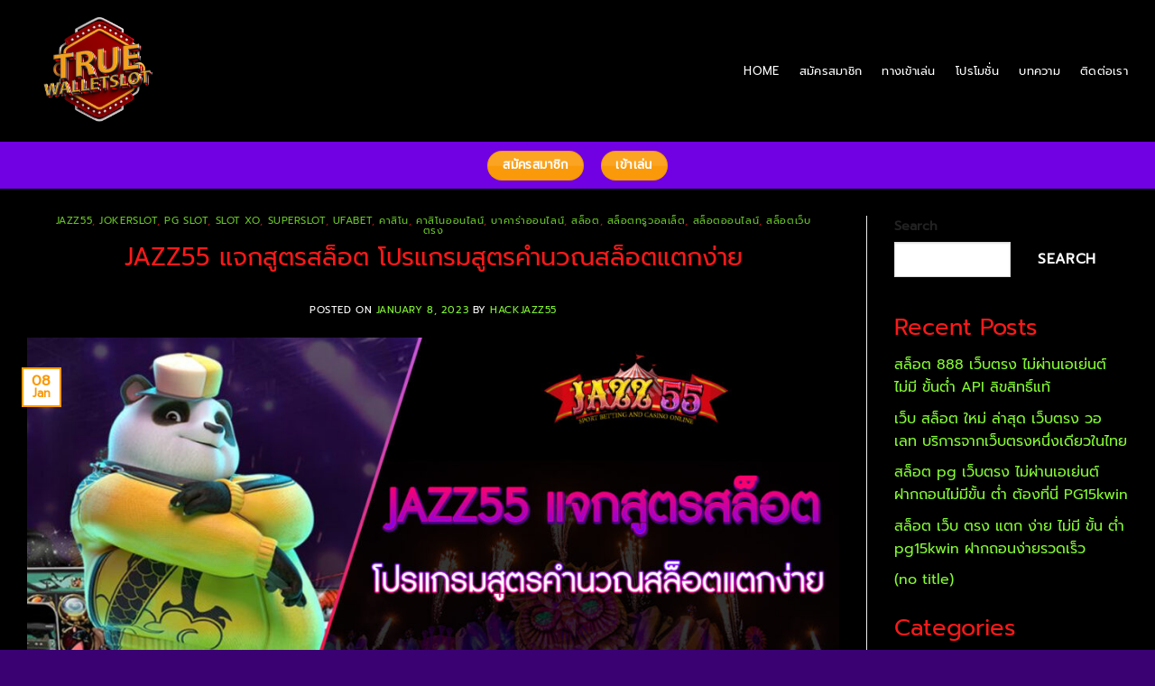

--- FILE ---
content_type: text/html; charset=UTF-8
request_url: https://true-walletslot.com/jazz55-%E0%B9%81%E0%B8%88%E0%B8%81%E0%B8%AA%E0%B8%B9%E0%B8%95%E0%B8%A3%E0%B8%AA%E0%B8%A5%E0%B9%87%E0%B8%AD%E0%B8%95-%E0%B9%82%E0%B8%9B%E0%B8%A3%E0%B9%81%E0%B8%81%E0%B8%A3%E0%B8%A1%E0%B8%AA%E0%B8%B9/
body_size: 44211
content:
<!DOCTYPE html>
<html dir="ltr" lang="en-US" prefix="og: https://ogp.me/ns#" class="loading-site no-js">
<head>
	<meta charset="UTF-8" />
	<link rel="profile" href="http://gmpg.org/xfn/11" />
	<link rel="pingback" href="https://true-walletslot.com/xmlrpc.php" />

	<script>(function(html){html.className = html.className.replace(/\bno-js\b/,'js')})(document.documentElement);</script>
	<style>img:is([sizes="auto" i], [sizes^="auto," i]) { contain-intrinsic-size: 3000px 1500px }</style>
	
		<!-- All in One SEO 4.8.5 - aioseo.com -->
	<meta name="description" content="JAZZ55 แจกสูตรสล็อต โปรแกรมสูตรคำนวณสล็อตแตกง่าย JAZZ55 แจกสูตรสล็อต โปรแกรมสูตรคำนวณสล็อตแตกง่าย สูตรสล็อตเว็บพนัน ฝากถอน ไม่มี ขั้นต่ำ เติม ด้วย wallet แจกฟรี ที่ช่วยในการเล่นสามารถ สแกนสล็อต เพิ่มโอกาสชนะได้อีกด้วย นั่นหมายความว่าผู้เล่นจะได้รับโบนัสได้ง่าย เมื่อสมัคร สล็อต pg เข้าเล่นผ่าน เว็บสล็อตแตกง่าย กับเรา ซึ่งเปรียบเหมือนผู้ให้บริการที่ได้รับมาตรฐานสากล จากต่างประเทศ เล่นได้เงินจริง ฝากถอนไม่มีขั้นต่ำ และสำหรับรูปแบบการเล่น PG SLOT สล็อตออนไลน์ ที่หลากหลาย ที่มีให้เลือกเล่นและเข้าใจง่าย อีกทั้งยังมีโบนัสขนาดใหญ่และมีรางวัลพิเศษอีกมากมายที่ผู้เล่นจะได้รับ โดยการเล่นเกมสล็อตเว็บใหญ่ที่สุด 2022 นั้น จะมีเงินรางวัลจ่ายให้ก็ต่อเมื่อในแต่ละแถวที่เราเลือกเล่นมีสัญลักษณ์ที่ตรงกันครบสามอันขึ้นไป ทั้งนี้การเล่นเกม สล็อตได้เงินจริง จะมีด้วยกันหลากหลายรูปแบบ ซึ่งแต่ละรูปแบบก็จะแตกต่างกันไปตามจำนวนของ รีล หรือ กงล้อที่มี ซึ่งส่วนใหญ่แล้วจะมีตั้งแต่ 3รีล – 9รีล และแน่นอนว่ายิ่งกงล้อมาก ผลรางวัลตอบแทน สล็อตเว็บตรง ฝาก-ถอน true" />
	<meta name="robots" content="max-image-preview:large" />
	<meta name="author" content="hackjazz55"/>
	<link rel="canonical" href="https://true-walletslot.com/jazz55-%e0%b9%81%e0%b8%88%e0%b8%81%e0%b8%aa%e0%b8%b9%e0%b8%95%e0%b8%a3%e0%b8%aa%e0%b8%a5%e0%b9%87%e0%b8%ad%e0%b8%95-%e0%b9%82%e0%b8%9b%e0%b8%a3%e0%b9%81%e0%b8%81%e0%b8%a3%e0%b8%a1%e0%b8%aa%e0%b8%b9/" />
	<meta name="generator" content="All in One SEO (AIOSEO) 4.8.5" />
		<meta property="og:locale" content="en_US" />
		<meta property="og:site_name" content="TRUE-WALLETSLOT เว็บสล็อตเว็บตรง ในเครือ JAZZ55" />
		<meta property="og:type" content="article" />
		<meta property="og:title" content="JAZZ55 แจกสูตรสล็อต โปรแกรมสูตรคำนวณสล็อตแตกง่าย - TRUE-WALLETSLOT เว็บสล็อตเว็บตรง ในเครือ JAZZ55" />
		<meta property="og:description" content="JAZZ55 แจกสูตรสล็อต โปรแกรมสูตรคำนวณสล็อตแตกง่าย JAZZ55 แจกสูตรสล็อต โปรแกรมสูตรคำนวณสล็อตแตกง่าย สูตรสล็อตเว็บพนัน ฝากถอน ไม่มี ขั้นต่ำ เติม ด้วย wallet แจกฟรี ที่ช่วยในการเล่นสามารถ สแกนสล็อต เพิ่มโอกาสชนะได้อีกด้วย นั่นหมายความว่าผู้เล่นจะได้รับโบนัสได้ง่าย เมื่อสมัคร สล็อต pg เข้าเล่นผ่าน เว็บสล็อตแตกง่าย กับเรา ซึ่งเปรียบเหมือนผู้ให้บริการที่ได้รับมาตรฐานสากล จากต่างประเทศ เล่นได้เงินจริง ฝากถอนไม่มีขั้นต่ำ และสำหรับรูปแบบการเล่น PG SLOT สล็อตออนไลน์ ที่หลากหลาย ที่มีให้เลือกเล่นและเข้าใจง่าย อีกทั้งยังมีโบนัสขนาดใหญ่และมีรางวัลพิเศษอีกมากมายที่ผู้เล่นจะได้รับ โดยการเล่นเกมสล็อตเว็บใหญ่ที่สุด 2022 นั้น จะมีเงินรางวัลจ่ายให้ก็ต่อเมื่อในแต่ละแถวที่เราเลือกเล่นมีสัญลักษณ์ที่ตรงกันครบสามอันขึ้นไป ทั้งนี้การเล่นเกม สล็อตได้เงินจริง จะมีด้วยกันหลากหลายรูปแบบ ซึ่งแต่ละรูปแบบก็จะแตกต่างกันไปตามจำนวนของ รีล หรือ กงล้อที่มี ซึ่งส่วนใหญ่แล้วจะมีตั้งแต่ 3รีล – 9รีล และแน่นอนว่ายิ่งกงล้อมาก ผลรางวัลตอบแทน สล็อตเว็บตรง ฝาก-ถอน true" />
		<meta property="og:url" content="https://true-walletslot.com/jazz55-%e0%b9%81%e0%b8%88%e0%b8%81%e0%b8%aa%e0%b8%b9%e0%b8%95%e0%b8%a3%e0%b8%aa%e0%b8%a5%e0%b9%87%e0%b8%ad%e0%b8%95-%e0%b9%82%e0%b8%9b%e0%b8%a3%e0%b9%81%e0%b8%81%e0%b8%a3%e0%b8%a1%e0%b8%aa%e0%b8%b9/" />
		<meta property="article:tag" content="jazz55" />
		<meta property="article:tag" content="pg slot" />
		<meta property="article:tag" content="pg slot สล็อต เว็บตรงไม่ผ่านเอเย่นต์ไม่มีขั้นต่ํา วอเลท" />
		<meta property="article:tag" content="pg slot สล็อตเว็บตรง2022" />
		<meta property="article:tag" content="pg slot สล็อตเว็บตรงไม่ผ่านเอเย่นต์ ไม่มี ขั้นต่ำ" />
		<meta property="article:tag" content="pg slot เว็บตรง สล็อตฝากถอน ไม่มี ขั้นต่ำ 1 บาทก็ ถอนได้" />
		<meta property="article:tag" content="pg slot เว็บพนันออนไลน์ ไม่ผ่านเอเย่นต์ 2022" />
		<meta property="article:tag" content="slot wallet ทุกค่าย" />
		<meta property="article:tag" content="คาสิโน" />
		<meta property="article:tag" content="คาสิโนออนไลน์" />
		<meta property="article:tag" content="ทดลองเล่นสล็อตฟรี" />
		<meta property="article:tag" content="รวมเว็บสล็อต true wallet" />
		<meta property="article:tag" content="สมัครสล็อตออนไลน์" />
		<meta property="article:tag" content="สล็อต" />
		<meta property="article:tag" content="สล็อต pg เว็บตรง ไม่ผ่านเอเย่นต์ วอ เลท" />
		<meta property="article:tag" content="สล็อต wallet เครดิตฟรี 2022 ล่าสุด" />
		<meta property="article:tag" content="สล็อตทรูวอลเล็ต" />
		<meta property="article:tag" content="สล็อตฝากถอน true wallet เว็บตรง" />
		<meta property="article:tag" content="สล็อตออนไลน์" />
		<meta property="article:tag" content="สล็อตเว็บตรง" />
		<meta property="article:tag" content="เว็บสล็อต พีจี มาแรงอันดับ 1" />
		<meta property="article:published_time" content="2023-01-08T02:53:40+00:00" />
		<meta property="article:modified_time" content="2023-01-08T02:53:40+00:00" />
		<meta name="twitter:card" content="summary_large_image" />
		<meta name="twitter:title" content="JAZZ55 แจกสูตรสล็อต โปรแกรมสูตรคำนวณสล็อตแตกง่าย - TRUE-WALLETSLOT เว็บสล็อตเว็บตรง ในเครือ JAZZ55" />
		<meta name="twitter:description" content="JAZZ55 แจกสูตรสล็อต โปรแกรมสูตรคำนวณสล็อตแตกง่าย JAZZ55 แจกสูตรสล็อต โปรแกรมสูตรคำนวณสล็อตแตกง่าย สูตรสล็อตเว็บพนัน ฝากถอน ไม่มี ขั้นต่ำ เติม ด้วย wallet แจกฟรี ที่ช่วยในการเล่นสามารถ สแกนสล็อต เพิ่มโอกาสชนะได้อีกด้วย นั่นหมายความว่าผู้เล่นจะได้รับโบนัสได้ง่าย เมื่อสมัคร สล็อต pg เข้าเล่นผ่าน เว็บสล็อตแตกง่าย กับเรา ซึ่งเปรียบเหมือนผู้ให้บริการที่ได้รับมาตรฐานสากล จากต่างประเทศ เล่นได้เงินจริง ฝากถอนไม่มีขั้นต่ำ และสำหรับรูปแบบการเล่น PG SLOT สล็อตออนไลน์ ที่หลากหลาย ที่มีให้เลือกเล่นและเข้าใจง่าย อีกทั้งยังมีโบนัสขนาดใหญ่และมีรางวัลพิเศษอีกมากมายที่ผู้เล่นจะได้รับ โดยการเล่นเกมสล็อตเว็บใหญ่ที่สุด 2022 นั้น จะมีเงินรางวัลจ่ายให้ก็ต่อเมื่อในแต่ละแถวที่เราเลือกเล่นมีสัญลักษณ์ที่ตรงกันครบสามอันขึ้นไป ทั้งนี้การเล่นเกม สล็อตได้เงินจริง จะมีด้วยกันหลากหลายรูปแบบ ซึ่งแต่ละรูปแบบก็จะแตกต่างกันไปตามจำนวนของ รีล หรือ กงล้อที่มี ซึ่งส่วนใหญ่แล้วจะมีตั้งแต่ 3รีล – 9รีล และแน่นอนว่ายิ่งกงล้อมาก ผลรางวัลตอบแทน สล็อตเว็บตรง ฝาก-ถอน true" />
		<meta name="twitter:label1" content="Written by" />
		<meta name="twitter:data1" content="hackjazz55" />
		<script type="application/ld+json" class="aioseo-schema">
			{"@context":"https:\/\/schema.org","@graph":[{"@type":"Article","@id":"https:\/\/true-walletslot.com\/jazz55-%e0%b9%81%e0%b8%88%e0%b8%81%e0%b8%aa%e0%b8%b9%e0%b8%95%e0%b8%a3%e0%b8%aa%e0%b8%a5%e0%b9%87%e0%b8%ad%e0%b8%95-%e0%b9%82%e0%b8%9b%e0%b8%a3%e0%b9%81%e0%b8%81%e0%b8%a3%e0%b8%a1%e0%b8%aa%e0%b8%b9\/#article","name":"JAZZ55 \u0e41\u0e08\u0e01\u0e2a\u0e39\u0e15\u0e23\u0e2a\u0e25\u0e47\u0e2d\u0e15 \u0e42\u0e1b\u0e23\u0e41\u0e01\u0e23\u0e21\u0e2a\u0e39\u0e15\u0e23\u0e04\u0e33\u0e19\u0e27\u0e13\u0e2a\u0e25\u0e47\u0e2d\u0e15\u0e41\u0e15\u0e01\u0e07\u0e48\u0e32\u0e22 - TRUE-WALLETSLOT \u0e40\u0e27\u0e47\u0e1a\u0e2a\u0e25\u0e47\u0e2d\u0e15\u0e40\u0e27\u0e47\u0e1a\u0e15\u0e23\u0e07 \u0e43\u0e19\u0e40\u0e04\u0e23\u0e37\u0e2d JAZZ55","headline":"JAZZ55 \u0e41\u0e08\u0e01\u0e2a\u0e39\u0e15\u0e23\u0e2a\u0e25\u0e47\u0e2d\u0e15 \u0e42\u0e1b\u0e23\u0e41\u0e01\u0e23\u0e21\u0e2a\u0e39\u0e15\u0e23\u0e04\u0e33\u0e19\u0e27\u0e13\u0e2a\u0e25\u0e47\u0e2d\u0e15\u0e41\u0e15\u0e01\u0e07\u0e48\u0e32\u0e22","author":{"@id":"https:\/\/true-walletslot.com\/author\/hackjazz55\/#author"},"publisher":{"@id":"https:\/\/true-walletslot.com\/#organization"},"image":{"@type":"ImageObject","url":"https:\/\/true-walletslot.com\/wp-content\/uploads\/2023\/01\/A-JAZZ55-\u0e41\u0e08\u0e01\u0e2a\u0e39\u0e15\u0e23\u0e2a\u0e25\u0e47\u0e2d\u0e15-\u0e42\u0e1b\u0e23\u0e41\u0e01\u0e23\u0e21\u0e2a\u0e39\u0e15\u0e23\u0e04\u0e33\u0e19\u0e27\u0e13\u0e2a\u0e25\u0e47\u0e2d\u0e15\u0e41\u0e15\u0e01\u0e07\u0e48\u0e32\u0e22.jpg","width":1201,"height":629,"caption":"JAZZ55 \u0e41\u0e08\u0e01\u0e2a\u0e39\u0e15\u0e23\u0e2a\u0e25\u0e47\u0e2d\u0e15 \u0e42\u0e1b\u0e23\u0e41\u0e01\u0e23\u0e21\u0e2a\u0e39\u0e15\u0e23\u0e04\u0e33\u0e19\u0e27\u0e13\u0e2a\u0e25\u0e47\u0e2d\u0e15\u0e41\u0e15\u0e01\u0e07\u0e48\u0e32\u0e22"},"datePublished":"2023-01-08T02:53:40+00:00","dateModified":"2023-01-08T02:53:40+00:00","inLanguage":"en-US","mainEntityOfPage":{"@id":"https:\/\/true-walletslot.com\/jazz55-%e0%b9%81%e0%b8%88%e0%b8%81%e0%b8%aa%e0%b8%b9%e0%b8%95%e0%b8%a3%e0%b8%aa%e0%b8%a5%e0%b9%87%e0%b8%ad%e0%b8%95-%e0%b9%82%e0%b8%9b%e0%b8%a3%e0%b9%81%e0%b8%81%e0%b8%a3%e0%b8%a1%e0%b8%aa%e0%b8%b9\/#webpage"},"isPartOf":{"@id":"https:\/\/true-walletslot.com\/jazz55-%e0%b9%81%e0%b8%88%e0%b8%81%e0%b8%aa%e0%b8%b9%e0%b8%95%e0%b8%a3%e0%b8%aa%e0%b8%a5%e0%b9%87%e0%b8%ad%e0%b8%95-%e0%b9%82%e0%b8%9b%e0%b8%a3%e0%b9%81%e0%b8%81%e0%b8%a3%e0%b8%a1%e0%b8%aa%e0%b8%b9\/#webpage"},"articleSection":"JAZZ55, jokerslot, PG SLOT, SLOT XO, SUPERSLOT, ufabet, \u0e04\u0e32\u0e2a\u0e34\u0e42\u0e19, \u0e04\u0e32\u0e2a\u0e34\u0e42\u0e19\u0e2d\u0e2d\u0e19\u0e44\u0e25\u0e19\u0e4c, \u0e1a\u0e32\u0e04\u0e32\u0e23\u0e48\u0e32\u0e2d\u0e2d\u0e19\u0e44\u0e25\u0e19\u0e4c, \u0e2a\u0e25\u0e47\u0e2d\u0e15, \u0e2a\u0e25\u0e47\u0e2d\u0e15\u0e17\u0e23\u0e39\u0e27\u0e2d\u0e25\u0e40\u0e25\u0e47\u0e15, \u0e2a\u0e25\u0e47\u0e2d\u0e15\u0e2d\u0e2d\u0e19\u0e44\u0e25\u0e19\u0e4c, \u0e2a\u0e25\u0e47\u0e2d\u0e15\u0e40\u0e27\u0e47\u0e1a\u0e15\u0e23\u0e07, JAZZ55, PG SLOT, pg slot \u0e2a\u0e25\u0e47\u0e2d\u0e15 \u0e40\u0e27\u0e47\u0e1a\u0e15\u0e23\u0e07\u0e44\u0e21\u0e48\u0e1c\u0e48\u0e32\u0e19\u0e40\u0e2d\u0e40\u0e22\u0e48\u0e19\u0e15\u0e4c\u0e44\u0e21\u0e48\u0e21\u0e35\u0e02\u0e31\u0e49\u0e19\u0e15\u0e48\u0e4d\u0e32 \u0e27\u0e2d\u0e40\u0e25\u0e17, pg slot \u0e2a\u0e25\u0e47\u0e2d\u0e15\u0e40\u0e27\u0e47\u0e1a\u0e15\u0e23\u0e072022, pg slot \u0e2a\u0e25\u0e47\u0e2d\u0e15\u0e40\u0e27\u0e47\u0e1a\u0e15\u0e23\u0e07\u0e44\u0e21\u0e48\u0e1c\u0e48\u0e32\u0e19\u0e40\u0e2d\u0e40\u0e22\u0e48\u0e19\u0e15\u0e4c \u0e44\u0e21\u0e48\u0e21\u0e35 \u0e02\u0e31\u0e49\u0e19\u0e15\u0e48\u0e33, pg slot \u0e40\u0e27\u0e47\u0e1a\u0e15\u0e23\u0e07 \u0e2a\u0e25\u0e47\u0e2d\u0e15\u0e1d\u0e32\u0e01\u0e16\u0e2d\u0e19 \u0e44\u0e21\u0e48\u0e21\u0e35 \u0e02\u0e31\u0e49\u0e19\u0e15\u0e48\u0e33 1 \u0e1a\u0e32\u0e17\u0e01\u0e47 \u0e16\u0e2d\u0e19\u0e44\u0e14\u0e49, pg slot \u0e40\u0e27\u0e47\u0e1a\u0e1e\u0e19\u0e31\u0e19\u0e2d\u0e2d\u0e19\u0e44\u0e25\u0e19\u0e4c \u0e44\u0e21\u0e48\u0e1c\u0e48\u0e32\u0e19\u0e40\u0e2d\u0e40\u0e22\u0e48\u0e19\u0e15\u0e4c 2022, slot wallet \u0e17\u0e38\u0e01\u0e04\u0e48\u0e32\u0e22, \u0e04\u0e32\u0e2a\u0e34\u0e42\u0e19, \u0e04\u0e32\u0e2a\u0e34\u0e42\u0e19\u0e2d\u0e2d\u0e19\u0e44\u0e25\u0e19\u0e4c, \u0e17\u0e14\u0e25\u0e2d\u0e07\u0e40\u0e25\u0e48\u0e19\u0e2a\u0e25\u0e47\u0e2d\u0e15\u0e1f\u0e23\u0e35, \u0e23\u0e27\u0e21\u0e40\u0e27\u0e47\u0e1a\u0e2a\u0e25\u0e47\u0e2d\u0e15 true wallet, \u0e2a\u0e21\u0e31\u0e04\u0e23\u0e2a\u0e25\u0e47\u0e2d\u0e15\u0e2d\u0e2d\u0e19\u0e44\u0e25\u0e19\u0e4c, \u0e2a\u0e25\u0e47\u0e2d\u0e15, \u0e2a\u0e25\u0e47\u0e2d\u0e15 pg \u0e40\u0e27\u0e47\u0e1a\u0e15\u0e23\u0e07 \u0e44\u0e21\u0e48\u0e1c\u0e48\u0e32\u0e19\u0e40\u0e2d\u0e40\u0e22\u0e48\u0e19\u0e15\u0e4c \u0e27\u0e2d \u0e40\u0e25\u0e17, \u0e2a\u0e25\u0e47\u0e2d\u0e15 wallet \u0e40\u0e04\u0e23\u0e14\u0e34\u0e15\u0e1f\u0e23\u0e35 2022 \u0e25\u0e48\u0e32\u0e2a\u0e38\u0e14, \u0e2a\u0e25\u0e47\u0e2d\u0e15\u0e17\u0e23\u0e39\u0e27\u0e2d\u0e25\u0e40\u0e25\u0e47\u0e15, \u0e2a\u0e25\u0e47\u0e2d\u0e15\u0e1d\u0e32\u0e01\u0e16\u0e2d\u0e19 true wallet \u0e40\u0e27\u0e47\u0e1a\u0e15\u0e23\u0e07, \u0e2a\u0e25\u0e47\u0e2d\u0e15\u0e2d\u0e2d\u0e19\u0e44\u0e25\u0e19\u0e4c, \u0e2a\u0e25\u0e47\u0e2d\u0e15\u0e40\u0e27\u0e47\u0e1a\u0e15\u0e23\u0e07, \u0e40\u0e27\u0e47\u0e1a\u0e2a\u0e25\u0e47\u0e2d\u0e15 \u0e1e\u0e35\u0e08\u0e35 \u0e21\u0e32\u0e41\u0e23\u0e07\u0e2d\u0e31\u0e19\u0e14\u0e31\u0e1a 1"},{"@type":"BreadcrumbList","@id":"https:\/\/true-walletslot.com\/jazz55-%e0%b9%81%e0%b8%88%e0%b8%81%e0%b8%aa%e0%b8%b9%e0%b8%95%e0%b8%a3%e0%b8%aa%e0%b8%a5%e0%b9%87%e0%b8%ad%e0%b8%95-%e0%b9%82%e0%b8%9b%e0%b8%a3%e0%b9%81%e0%b8%81%e0%b8%a3%e0%b8%a1%e0%b8%aa%e0%b8%b9\/#breadcrumblist","itemListElement":[{"@type":"ListItem","@id":"https:\/\/true-walletslot.com#listItem","position":1,"name":"Home","item":"https:\/\/true-walletslot.com","nextItem":{"@type":"ListItem","@id":"https:\/\/true-walletslot.com\/category\/%e0%b8%aa%e0%b8%a5%e0%b9%87%e0%b8%ad%e0%b8%95%e0%b8%97%e0%b8%a3%e0%b8%b9%e0%b8%a7%e0%b8%ad%e0%b8%a5%e0%b9%80%e0%b8%a5%e0%b9%87%e0%b8%95\/#listItem","name":"\u0e2a\u0e25\u0e47\u0e2d\u0e15\u0e17\u0e23\u0e39\u0e27\u0e2d\u0e25\u0e40\u0e25\u0e47\u0e15"}},{"@type":"ListItem","@id":"https:\/\/true-walletslot.com\/category\/%e0%b8%aa%e0%b8%a5%e0%b9%87%e0%b8%ad%e0%b8%95%e0%b8%97%e0%b8%a3%e0%b8%b9%e0%b8%a7%e0%b8%ad%e0%b8%a5%e0%b9%80%e0%b8%a5%e0%b9%87%e0%b8%95\/#listItem","position":2,"name":"\u0e2a\u0e25\u0e47\u0e2d\u0e15\u0e17\u0e23\u0e39\u0e27\u0e2d\u0e25\u0e40\u0e25\u0e47\u0e15","item":"https:\/\/true-walletslot.com\/category\/%e0%b8%aa%e0%b8%a5%e0%b9%87%e0%b8%ad%e0%b8%95%e0%b8%97%e0%b8%a3%e0%b8%b9%e0%b8%a7%e0%b8%ad%e0%b8%a5%e0%b9%80%e0%b8%a5%e0%b9%87%e0%b8%95\/","nextItem":{"@type":"ListItem","@id":"https:\/\/true-walletslot.com\/jazz55-%e0%b9%81%e0%b8%88%e0%b8%81%e0%b8%aa%e0%b8%b9%e0%b8%95%e0%b8%a3%e0%b8%aa%e0%b8%a5%e0%b9%87%e0%b8%ad%e0%b8%95-%e0%b9%82%e0%b8%9b%e0%b8%a3%e0%b9%81%e0%b8%81%e0%b8%a3%e0%b8%a1%e0%b8%aa%e0%b8%b9\/#listItem","name":"JAZZ55 \u0e41\u0e08\u0e01\u0e2a\u0e39\u0e15\u0e23\u0e2a\u0e25\u0e47\u0e2d\u0e15 \u0e42\u0e1b\u0e23\u0e41\u0e01\u0e23\u0e21\u0e2a\u0e39\u0e15\u0e23\u0e04\u0e33\u0e19\u0e27\u0e13\u0e2a\u0e25\u0e47\u0e2d\u0e15\u0e41\u0e15\u0e01\u0e07\u0e48\u0e32\u0e22"},"previousItem":{"@type":"ListItem","@id":"https:\/\/true-walletslot.com#listItem","name":"Home"}},{"@type":"ListItem","@id":"https:\/\/true-walletslot.com\/jazz55-%e0%b9%81%e0%b8%88%e0%b8%81%e0%b8%aa%e0%b8%b9%e0%b8%95%e0%b8%a3%e0%b8%aa%e0%b8%a5%e0%b9%87%e0%b8%ad%e0%b8%95-%e0%b9%82%e0%b8%9b%e0%b8%a3%e0%b9%81%e0%b8%81%e0%b8%a3%e0%b8%a1%e0%b8%aa%e0%b8%b9\/#listItem","position":3,"name":"JAZZ55 \u0e41\u0e08\u0e01\u0e2a\u0e39\u0e15\u0e23\u0e2a\u0e25\u0e47\u0e2d\u0e15 \u0e42\u0e1b\u0e23\u0e41\u0e01\u0e23\u0e21\u0e2a\u0e39\u0e15\u0e23\u0e04\u0e33\u0e19\u0e27\u0e13\u0e2a\u0e25\u0e47\u0e2d\u0e15\u0e41\u0e15\u0e01\u0e07\u0e48\u0e32\u0e22","previousItem":{"@type":"ListItem","@id":"https:\/\/true-walletslot.com\/category\/%e0%b8%aa%e0%b8%a5%e0%b9%87%e0%b8%ad%e0%b8%95%e0%b8%97%e0%b8%a3%e0%b8%b9%e0%b8%a7%e0%b8%ad%e0%b8%a5%e0%b9%80%e0%b8%a5%e0%b9%87%e0%b8%95\/#listItem","name":"\u0e2a\u0e25\u0e47\u0e2d\u0e15\u0e17\u0e23\u0e39\u0e27\u0e2d\u0e25\u0e40\u0e25\u0e47\u0e15"}}]},{"@type":"Organization","@id":"https:\/\/true-walletslot.com\/#organization","name":"TRUE-WALLETSLOT \u0e40\u0e27\u0e47\u0e1a\u0e2a\u0e25\u0e47\u0e2d\u0e15\u0e40\u0e27\u0e47\u0e1a\u0e15\u0e23\u0e07 \u0e43\u0e19\u0e40\u0e04\u0e23\u0e37\u0e2d JAZZ55","description":"\u0e2a\u0e25\u0e47\u0e2d\u0e15\u0e40\u0e27\u0e47\u0e1a\u0e15\u0e23\u0e07 \u0e1d\u0e32\u0e01-\u0e16\u0e2d\u0e19 true wallet \u0e21\u0e31\u0e48\u0e19\u0e04\u0e07 \u0e1b\u0e25\u0e2d\u0e14\u0e20\u0e31\u0e22 100 % \u0e23\u0e31\u0e1a\u0e40\u0e04\u0e23\u0e14\u0e34\u0e15\u0e1f\u0e23\u0e35","url":"https:\/\/true-walletslot.com\/"},{"@type":"Person","@id":"https:\/\/true-walletslot.com\/author\/hackjazz55\/#author","url":"https:\/\/true-walletslot.com\/author\/hackjazz55\/","name":"hackjazz55","image":{"@type":"ImageObject","@id":"https:\/\/true-walletslot.com\/jazz55-%e0%b9%81%e0%b8%88%e0%b8%81%e0%b8%aa%e0%b8%b9%e0%b8%95%e0%b8%a3%e0%b8%aa%e0%b8%a5%e0%b9%87%e0%b8%ad%e0%b8%95-%e0%b9%82%e0%b8%9b%e0%b8%a3%e0%b9%81%e0%b8%81%e0%b8%a3%e0%b8%a1%e0%b8%aa%e0%b8%b9\/#authorImage","url":"https:\/\/secure.gravatar.com\/avatar\/382405d64be5f31c6059dfdfca88c45a62d8728ce34366e2bb8eb435b12c00cc?s=96&d=mm&r=g","width":96,"height":96,"caption":"hackjazz55"}},{"@type":"WebPage","@id":"https:\/\/true-walletslot.com\/jazz55-%e0%b9%81%e0%b8%88%e0%b8%81%e0%b8%aa%e0%b8%b9%e0%b8%95%e0%b8%a3%e0%b8%aa%e0%b8%a5%e0%b9%87%e0%b8%ad%e0%b8%95-%e0%b9%82%e0%b8%9b%e0%b8%a3%e0%b9%81%e0%b8%81%e0%b8%a3%e0%b8%a1%e0%b8%aa%e0%b8%b9\/#webpage","url":"https:\/\/true-walletslot.com\/jazz55-%e0%b9%81%e0%b8%88%e0%b8%81%e0%b8%aa%e0%b8%b9%e0%b8%95%e0%b8%a3%e0%b8%aa%e0%b8%a5%e0%b9%87%e0%b8%ad%e0%b8%95-%e0%b9%82%e0%b8%9b%e0%b8%a3%e0%b9%81%e0%b8%81%e0%b8%a3%e0%b8%a1%e0%b8%aa%e0%b8%b9\/","name":"JAZZ55 \u0e41\u0e08\u0e01\u0e2a\u0e39\u0e15\u0e23\u0e2a\u0e25\u0e47\u0e2d\u0e15 \u0e42\u0e1b\u0e23\u0e41\u0e01\u0e23\u0e21\u0e2a\u0e39\u0e15\u0e23\u0e04\u0e33\u0e19\u0e27\u0e13\u0e2a\u0e25\u0e47\u0e2d\u0e15\u0e41\u0e15\u0e01\u0e07\u0e48\u0e32\u0e22 - TRUE-WALLETSLOT \u0e40\u0e27\u0e47\u0e1a\u0e2a\u0e25\u0e47\u0e2d\u0e15\u0e40\u0e27\u0e47\u0e1a\u0e15\u0e23\u0e07 \u0e43\u0e19\u0e40\u0e04\u0e23\u0e37\u0e2d JAZZ55","description":"JAZZ55 \u0e41\u0e08\u0e01\u0e2a\u0e39\u0e15\u0e23\u0e2a\u0e25\u0e47\u0e2d\u0e15 \u0e42\u0e1b\u0e23\u0e41\u0e01\u0e23\u0e21\u0e2a\u0e39\u0e15\u0e23\u0e04\u0e33\u0e19\u0e27\u0e13\u0e2a\u0e25\u0e47\u0e2d\u0e15\u0e41\u0e15\u0e01\u0e07\u0e48\u0e32\u0e22 JAZZ55 \u0e41\u0e08\u0e01\u0e2a\u0e39\u0e15\u0e23\u0e2a\u0e25\u0e47\u0e2d\u0e15 \u0e42\u0e1b\u0e23\u0e41\u0e01\u0e23\u0e21\u0e2a\u0e39\u0e15\u0e23\u0e04\u0e33\u0e19\u0e27\u0e13\u0e2a\u0e25\u0e47\u0e2d\u0e15\u0e41\u0e15\u0e01\u0e07\u0e48\u0e32\u0e22 \u0e2a\u0e39\u0e15\u0e23\u0e2a\u0e25\u0e47\u0e2d\u0e15\u0e40\u0e27\u0e47\u0e1a\u0e1e\u0e19\u0e31\u0e19 \u0e1d\u0e32\u0e01\u0e16\u0e2d\u0e19 \u0e44\u0e21\u0e48\u0e21\u0e35 \u0e02\u0e31\u0e49\u0e19\u0e15\u0e48\u0e33 \u0e40\u0e15\u0e34\u0e21 \u0e14\u0e49\u0e27\u0e22 wallet \u0e41\u0e08\u0e01\u0e1f\u0e23\u0e35 \u0e17\u0e35\u0e48\u0e0a\u0e48\u0e27\u0e22\u0e43\u0e19\u0e01\u0e32\u0e23\u0e40\u0e25\u0e48\u0e19\u0e2a\u0e32\u0e21\u0e32\u0e23\u0e16 \u0e2a\u0e41\u0e01\u0e19\u0e2a\u0e25\u0e47\u0e2d\u0e15 \u0e40\u0e1e\u0e34\u0e48\u0e21\u0e42\u0e2d\u0e01\u0e32\u0e2a\u0e0a\u0e19\u0e30\u0e44\u0e14\u0e49\u0e2d\u0e35\u0e01\u0e14\u0e49\u0e27\u0e22 \u0e19\u0e31\u0e48\u0e19\u0e2b\u0e21\u0e32\u0e22\u0e04\u0e27\u0e32\u0e21\u0e27\u0e48\u0e32\u0e1c\u0e39\u0e49\u0e40\u0e25\u0e48\u0e19\u0e08\u0e30\u0e44\u0e14\u0e49\u0e23\u0e31\u0e1a\u0e42\u0e1a\u0e19\u0e31\u0e2a\u0e44\u0e14\u0e49\u0e07\u0e48\u0e32\u0e22 \u0e40\u0e21\u0e37\u0e48\u0e2d\u0e2a\u0e21\u0e31\u0e04\u0e23 \u0e2a\u0e25\u0e47\u0e2d\u0e15 pg \u0e40\u0e02\u0e49\u0e32\u0e40\u0e25\u0e48\u0e19\u0e1c\u0e48\u0e32\u0e19 \u0e40\u0e27\u0e47\u0e1a\u0e2a\u0e25\u0e47\u0e2d\u0e15\u0e41\u0e15\u0e01\u0e07\u0e48\u0e32\u0e22 \u0e01\u0e31\u0e1a\u0e40\u0e23\u0e32 \u0e0b\u0e36\u0e48\u0e07\u0e40\u0e1b\u0e23\u0e35\u0e22\u0e1a\u0e40\u0e2b\u0e21\u0e37\u0e2d\u0e19\u0e1c\u0e39\u0e49\u0e43\u0e2b\u0e49\u0e1a\u0e23\u0e34\u0e01\u0e32\u0e23\u0e17\u0e35\u0e48\u0e44\u0e14\u0e49\u0e23\u0e31\u0e1a\u0e21\u0e32\u0e15\u0e23\u0e10\u0e32\u0e19\u0e2a\u0e32\u0e01\u0e25 \u0e08\u0e32\u0e01\u0e15\u0e48\u0e32\u0e07\u0e1b\u0e23\u0e30\u0e40\u0e17\u0e28 \u0e40\u0e25\u0e48\u0e19\u0e44\u0e14\u0e49\u0e40\u0e07\u0e34\u0e19\u0e08\u0e23\u0e34\u0e07 \u0e1d\u0e32\u0e01\u0e16\u0e2d\u0e19\u0e44\u0e21\u0e48\u0e21\u0e35\u0e02\u0e31\u0e49\u0e19\u0e15\u0e48\u0e33 \u0e41\u0e25\u0e30\u0e2a\u0e33\u0e2b\u0e23\u0e31\u0e1a\u0e23\u0e39\u0e1b\u0e41\u0e1a\u0e1a\u0e01\u0e32\u0e23\u0e40\u0e25\u0e48\u0e19 PG SLOT \u0e2a\u0e25\u0e47\u0e2d\u0e15\u0e2d\u0e2d\u0e19\u0e44\u0e25\u0e19\u0e4c \u0e17\u0e35\u0e48\u0e2b\u0e25\u0e32\u0e01\u0e2b\u0e25\u0e32\u0e22 \u0e17\u0e35\u0e48\u0e21\u0e35\u0e43\u0e2b\u0e49\u0e40\u0e25\u0e37\u0e2d\u0e01\u0e40\u0e25\u0e48\u0e19\u0e41\u0e25\u0e30\u0e40\u0e02\u0e49\u0e32\u0e43\u0e08\u0e07\u0e48\u0e32\u0e22 \u0e2d\u0e35\u0e01\u0e17\u0e31\u0e49\u0e07\u0e22\u0e31\u0e07\u0e21\u0e35\u0e42\u0e1a\u0e19\u0e31\u0e2a\u0e02\u0e19\u0e32\u0e14\u0e43\u0e2b\u0e0d\u0e48\u0e41\u0e25\u0e30\u0e21\u0e35\u0e23\u0e32\u0e07\u0e27\u0e31\u0e25\u0e1e\u0e34\u0e40\u0e28\u0e29\u0e2d\u0e35\u0e01\u0e21\u0e32\u0e01\u0e21\u0e32\u0e22\u0e17\u0e35\u0e48\u0e1c\u0e39\u0e49\u0e40\u0e25\u0e48\u0e19\u0e08\u0e30\u0e44\u0e14\u0e49\u0e23\u0e31\u0e1a \u0e42\u0e14\u0e22\u0e01\u0e32\u0e23\u0e40\u0e25\u0e48\u0e19\u0e40\u0e01\u0e21\u0e2a\u0e25\u0e47\u0e2d\u0e15\u0e40\u0e27\u0e47\u0e1a\u0e43\u0e2b\u0e0d\u0e48\u0e17\u0e35\u0e48\u0e2a\u0e38\u0e14 2022 \u0e19\u0e31\u0e49\u0e19 \u0e08\u0e30\u0e21\u0e35\u0e40\u0e07\u0e34\u0e19\u0e23\u0e32\u0e07\u0e27\u0e31\u0e25\u0e08\u0e48\u0e32\u0e22\u0e43\u0e2b\u0e49\u0e01\u0e47\u0e15\u0e48\u0e2d\u0e40\u0e21\u0e37\u0e48\u0e2d\u0e43\u0e19\u0e41\u0e15\u0e48\u0e25\u0e30\u0e41\u0e16\u0e27\u0e17\u0e35\u0e48\u0e40\u0e23\u0e32\u0e40\u0e25\u0e37\u0e2d\u0e01\u0e40\u0e25\u0e48\u0e19\u0e21\u0e35\u0e2a\u0e31\u0e0d\u0e25\u0e31\u0e01\u0e29\u0e13\u0e4c\u0e17\u0e35\u0e48\u0e15\u0e23\u0e07\u0e01\u0e31\u0e19\u0e04\u0e23\u0e1a\u0e2a\u0e32\u0e21\u0e2d\u0e31\u0e19\u0e02\u0e36\u0e49\u0e19\u0e44\u0e1b \u0e17\u0e31\u0e49\u0e07\u0e19\u0e35\u0e49\u0e01\u0e32\u0e23\u0e40\u0e25\u0e48\u0e19\u0e40\u0e01\u0e21 \u0e2a\u0e25\u0e47\u0e2d\u0e15\u0e44\u0e14\u0e49\u0e40\u0e07\u0e34\u0e19\u0e08\u0e23\u0e34\u0e07 \u0e08\u0e30\u0e21\u0e35\u0e14\u0e49\u0e27\u0e22\u0e01\u0e31\u0e19\u0e2b\u0e25\u0e32\u0e01\u0e2b\u0e25\u0e32\u0e22\u0e23\u0e39\u0e1b\u0e41\u0e1a\u0e1a \u0e0b\u0e36\u0e48\u0e07\u0e41\u0e15\u0e48\u0e25\u0e30\u0e23\u0e39\u0e1b\u0e41\u0e1a\u0e1a\u0e01\u0e47\u0e08\u0e30\u0e41\u0e15\u0e01\u0e15\u0e48\u0e32\u0e07\u0e01\u0e31\u0e19\u0e44\u0e1b\u0e15\u0e32\u0e21\u0e08\u0e33\u0e19\u0e27\u0e19\u0e02\u0e2d\u0e07 \u0e23\u0e35\u0e25 \u0e2b\u0e23\u0e37\u0e2d \u0e01\u0e07\u0e25\u0e49\u0e2d\u0e17\u0e35\u0e48\u0e21\u0e35 \u0e0b\u0e36\u0e48\u0e07\u0e2a\u0e48\u0e27\u0e19\u0e43\u0e2b\u0e0d\u0e48\u0e41\u0e25\u0e49\u0e27\u0e08\u0e30\u0e21\u0e35\u0e15\u0e31\u0e49\u0e07\u0e41\u0e15\u0e48 3\u0e23\u0e35\u0e25 \u2013 9\u0e23\u0e35\u0e25 \u0e41\u0e25\u0e30\u0e41\u0e19\u0e48\u0e19\u0e2d\u0e19\u0e27\u0e48\u0e32\u0e22\u0e34\u0e48\u0e07\u0e01\u0e07\u0e25\u0e49\u0e2d\u0e21\u0e32\u0e01 \u0e1c\u0e25\u0e23\u0e32\u0e07\u0e27\u0e31\u0e25\u0e15\u0e2d\u0e1a\u0e41\u0e17\u0e19 \u0e2a\u0e25\u0e47\u0e2d\u0e15\u0e40\u0e27\u0e47\u0e1a\u0e15\u0e23\u0e07 \u0e1d\u0e32\u0e01-\u0e16\u0e2d\u0e19 true","inLanguage":"en-US","isPartOf":{"@id":"https:\/\/true-walletslot.com\/#website"},"breadcrumb":{"@id":"https:\/\/true-walletslot.com\/jazz55-%e0%b9%81%e0%b8%88%e0%b8%81%e0%b8%aa%e0%b8%b9%e0%b8%95%e0%b8%a3%e0%b8%aa%e0%b8%a5%e0%b9%87%e0%b8%ad%e0%b8%95-%e0%b9%82%e0%b8%9b%e0%b8%a3%e0%b9%81%e0%b8%81%e0%b8%a3%e0%b8%a1%e0%b8%aa%e0%b8%b9\/#breadcrumblist"},"author":{"@id":"https:\/\/true-walletslot.com\/author\/hackjazz55\/#author"},"creator":{"@id":"https:\/\/true-walletslot.com\/author\/hackjazz55\/#author"},"image":{"@type":"ImageObject","url":"https:\/\/true-walletslot.com\/wp-content\/uploads\/2023\/01\/A-JAZZ55-\u0e41\u0e08\u0e01\u0e2a\u0e39\u0e15\u0e23\u0e2a\u0e25\u0e47\u0e2d\u0e15-\u0e42\u0e1b\u0e23\u0e41\u0e01\u0e23\u0e21\u0e2a\u0e39\u0e15\u0e23\u0e04\u0e33\u0e19\u0e27\u0e13\u0e2a\u0e25\u0e47\u0e2d\u0e15\u0e41\u0e15\u0e01\u0e07\u0e48\u0e32\u0e22.jpg","@id":"https:\/\/true-walletslot.com\/jazz55-%e0%b9%81%e0%b8%88%e0%b8%81%e0%b8%aa%e0%b8%b9%e0%b8%95%e0%b8%a3%e0%b8%aa%e0%b8%a5%e0%b9%87%e0%b8%ad%e0%b8%95-%e0%b9%82%e0%b8%9b%e0%b8%a3%e0%b9%81%e0%b8%81%e0%b8%a3%e0%b8%a1%e0%b8%aa%e0%b8%b9\/#mainImage","width":1201,"height":629,"caption":"JAZZ55 \u0e41\u0e08\u0e01\u0e2a\u0e39\u0e15\u0e23\u0e2a\u0e25\u0e47\u0e2d\u0e15 \u0e42\u0e1b\u0e23\u0e41\u0e01\u0e23\u0e21\u0e2a\u0e39\u0e15\u0e23\u0e04\u0e33\u0e19\u0e27\u0e13\u0e2a\u0e25\u0e47\u0e2d\u0e15\u0e41\u0e15\u0e01\u0e07\u0e48\u0e32\u0e22"},"primaryImageOfPage":{"@id":"https:\/\/true-walletslot.com\/jazz55-%e0%b9%81%e0%b8%88%e0%b8%81%e0%b8%aa%e0%b8%b9%e0%b8%95%e0%b8%a3%e0%b8%aa%e0%b8%a5%e0%b9%87%e0%b8%ad%e0%b8%95-%e0%b9%82%e0%b8%9b%e0%b8%a3%e0%b9%81%e0%b8%81%e0%b8%a3%e0%b8%a1%e0%b8%aa%e0%b8%b9\/#mainImage"},"datePublished":"2023-01-08T02:53:40+00:00","dateModified":"2023-01-08T02:53:40+00:00"},{"@type":"WebSite","@id":"https:\/\/true-walletslot.com\/#website","url":"https:\/\/true-walletslot.com\/","name":"TRUE-WALLETSLOT \u0e40\u0e27\u0e47\u0e1a\u0e2a\u0e25\u0e47\u0e2d\u0e15\u0e40\u0e27\u0e47\u0e1a\u0e15\u0e23\u0e07 \u0e43\u0e19\u0e40\u0e04\u0e23\u0e37\u0e2d JAZZ55","description":"\u0e2a\u0e25\u0e47\u0e2d\u0e15\u0e40\u0e27\u0e47\u0e1a\u0e15\u0e23\u0e07 \u0e1d\u0e32\u0e01-\u0e16\u0e2d\u0e19 true wallet \u0e21\u0e31\u0e48\u0e19\u0e04\u0e07 \u0e1b\u0e25\u0e2d\u0e14\u0e20\u0e31\u0e22 100 % \u0e23\u0e31\u0e1a\u0e40\u0e04\u0e23\u0e14\u0e34\u0e15\u0e1f\u0e23\u0e35","inLanguage":"en-US","publisher":{"@id":"https:\/\/true-walletslot.com\/#organization"}}]}
		</script>
		<!-- All in One SEO -->


<!-- Google Tag Manager for WordPress by gtm4wp.com -->
<script data-cfasync="false" data-pagespeed-no-defer>
	var gtm4wp_datalayer_name = "dataLayer";
	var dataLayer = dataLayer || [];
</script>
<!-- End Google Tag Manager for WordPress by gtm4wp.com --><meta name="viewport" content="width=device-width, initial-scale=1" />
	<!-- This site is optimized with the Yoast SEO plugin v25.6 - https://yoast.com/wordpress/plugins/seo/ -->
	<title>JAZZ55 แจกสูตรสล็อต โปรแกรมสูตรคำนวณสล็อตแตกง่าย - TRUE-WALLETSLOT เว็บสล็อตเว็บตรง ในเครือ JAZZ55</title>
	<meta name="description" content="JAZZ55 แจกสูตรสล็อต โปรแกรมสูตรคำนวณสล็อตแตกง่าย รวมสล็อตทุกค่าย เว็บตรงไม่ผ่านเอเย่น และ slot wallet ทุกค่ายเว็บตรง JAZZ55" />
	<link rel="canonical" href="https://true-walletslot.com/jazz55-แจกสูตรสล็อต-โปรแกรมสู/" />
	<meta property="og:locale" content="en_US" />
	<meta property="og:type" content="article" />
	<meta property="og:title" content="JAZZ55 แจกสูตรสล็อต โปรแกรมสูตรคำนวณสล็อตแตกง่าย - JAZZ55" />
	<meta property="og:description" content="JAZZ55 แจกสูตรสล็อต โปรแกรมสูตรคำนวณสล็อตแตกง่าย รวมสล็อตทุกค่าย เว็บตรงไม่ผ่านเอเย่น และ slot wallet ทุกค่ายเว็บตรง JAZZ55" />
	<meta property="og:url" content="https://true-walletslot.com/jazz55-แจกสูตรสล็อต-โปรแกรมสู/" />
	<meta property="og:site_name" content="TRUE-WALLETSLOT เว็บสล็อตเว็บตรง ในเครือ JAZZ55" />
	<meta property="article:published_time" content="2023-01-08T02:53:40+00:00" />
	<meta property="og:image" content="https://true-walletslot.com/wp-content/uploads/2023/01/A-JAZZ55-แจกสูตรสล็อต-โปรแกรมสูตรคำนวณสล็อตแตกง่าย.jpg" />
	<meta property="og:image:width" content="1201" />
	<meta property="og:image:height" content="629" />
	<meta property="og:image:type" content="image/jpeg" />
	<meta name="author" content="hackjazz55" />
	<meta name="twitter:card" content="summary_large_image" />
	<meta name="twitter:label1" content="Written by" />
	<meta name="twitter:data1" content="hackjazz55" />
	<meta name="twitter:label2" content="Est. reading time" />
	<meta name="twitter:data2" content="2 minutes" />
	<script type="application/ld+json" class="yoast-schema-graph">{"@context":"https://schema.org","@graph":[{"@type":"WebPage","@id":"https://true-walletslot.com/jazz55-%e0%b9%81%e0%b8%88%e0%b8%81%e0%b8%aa%e0%b8%b9%e0%b8%95%e0%b8%a3%e0%b8%aa%e0%b8%a5%e0%b9%87%e0%b8%ad%e0%b8%95-%e0%b9%82%e0%b8%9b%e0%b8%a3%e0%b9%81%e0%b8%81%e0%b8%a3%e0%b8%a1%e0%b8%aa%e0%b8%b9/","url":"https://true-walletslot.com/jazz55-%e0%b9%81%e0%b8%88%e0%b8%81%e0%b8%aa%e0%b8%b9%e0%b8%95%e0%b8%a3%e0%b8%aa%e0%b8%a5%e0%b9%87%e0%b8%ad%e0%b8%95-%e0%b9%82%e0%b8%9b%e0%b8%a3%e0%b9%81%e0%b8%81%e0%b8%a3%e0%b8%a1%e0%b8%aa%e0%b8%b9/","name":"JAZZ55 แจกสูตรสล็อต โปรแกรมสูตรคำนวณสล็อตแตกง่าย - JAZZ55","isPartOf":{"@id":"https://true-walletslot.com/#website"},"primaryImageOfPage":{"@id":"https://true-walletslot.com/jazz55-%e0%b9%81%e0%b8%88%e0%b8%81%e0%b8%aa%e0%b8%b9%e0%b8%95%e0%b8%a3%e0%b8%aa%e0%b8%a5%e0%b9%87%e0%b8%ad%e0%b8%95-%e0%b9%82%e0%b8%9b%e0%b8%a3%e0%b9%81%e0%b8%81%e0%b8%a3%e0%b8%a1%e0%b8%aa%e0%b8%b9/#primaryimage"},"image":{"@id":"https://true-walletslot.com/jazz55-%e0%b9%81%e0%b8%88%e0%b8%81%e0%b8%aa%e0%b8%b9%e0%b8%95%e0%b8%a3%e0%b8%aa%e0%b8%a5%e0%b9%87%e0%b8%ad%e0%b8%95-%e0%b9%82%e0%b8%9b%e0%b8%a3%e0%b9%81%e0%b8%81%e0%b8%a3%e0%b8%a1%e0%b8%aa%e0%b8%b9/#primaryimage"},"thumbnailUrl":"https://true-walletslot.com/wp-content/uploads/2023/01/A-JAZZ55-แจกสูตรสล็อต-โปรแกรมสูตรคำนวณสล็อตแตกง่าย.jpg","datePublished":"2023-01-08T02:53:40+00:00","author":{"@id":"https://true-walletslot.com/#/schema/person/9dd57e181e41bf26bf348c5d72e24327"},"description":"JAZZ55 แจกสูตรสล็อต โปรแกรมสูตรคำนวณสล็อตแตกง่าย รวมสล็อตทุกค่าย เว็บตรงไม่ผ่านเอเย่น และ slot wallet ทุกค่ายเว็บตรง JAZZ55","breadcrumb":{"@id":"https://true-walletslot.com/jazz55-%e0%b9%81%e0%b8%88%e0%b8%81%e0%b8%aa%e0%b8%b9%e0%b8%95%e0%b8%a3%e0%b8%aa%e0%b8%a5%e0%b9%87%e0%b8%ad%e0%b8%95-%e0%b9%82%e0%b8%9b%e0%b8%a3%e0%b9%81%e0%b8%81%e0%b8%a3%e0%b8%a1%e0%b8%aa%e0%b8%b9/#breadcrumb"},"inLanguage":"en-US","potentialAction":[{"@type":"ReadAction","target":["https://true-walletslot.com/jazz55-%e0%b9%81%e0%b8%88%e0%b8%81%e0%b8%aa%e0%b8%b9%e0%b8%95%e0%b8%a3%e0%b8%aa%e0%b8%a5%e0%b9%87%e0%b8%ad%e0%b8%95-%e0%b9%82%e0%b8%9b%e0%b8%a3%e0%b9%81%e0%b8%81%e0%b8%a3%e0%b8%a1%e0%b8%aa%e0%b8%b9/"]}]},{"@type":"ImageObject","inLanguage":"en-US","@id":"https://true-walletslot.com/jazz55-%e0%b9%81%e0%b8%88%e0%b8%81%e0%b8%aa%e0%b8%b9%e0%b8%95%e0%b8%a3%e0%b8%aa%e0%b8%a5%e0%b9%87%e0%b8%ad%e0%b8%95-%e0%b9%82%e0%b8%9b%e0%b8%a3%e0%b9%81%e0%b8%81%e0%b8%a3%e0%b8%a1%e0%b8%aa%e0%b8%b9/#primaryimage","url":"https://true-walletslot.com/wp-content/uploads/2023/01/A-JAZZ55-แจกสูตรสล็อต-โปรแกรมสูตรคำนวณสล็อตแตกง่าย.jpg","contentUrl":"https://true-walletslot.com/wp-content/uploads/2023/01/A-JAZZ55-แจกสูตรสล็อต-โปรแกรมสูตรคำนวณสล็อตแตกง่าย.jpg","width":1201,"height":629,"caption":"JAZZ55 แจกสูตรสล็อต โปรแกรมสูตรคำนวณสล็อตแตกง่าย"},{"@type":"BreadcrumbList","@id":"https://true-walletslot.com/jazz55-%e0%b9%81%e0%b8%88%e0%b8%81%e0%b8%aa%e0%b8%b9%e0%b8%95%e0%b8%a3%e0%b8%aa%e0%b8%a5%e0%b9%87%e0%b8%ad%e0%b8%95-%e0%b9%82%e0%b8%9b%e0%b8%a3%e0%b9%81%e0%b8%81%e0%b8%a3%e0%b8%a1%e0%b8%aa%e0%b8%b9/#breadcrumb","itemListElement":[{"@type":"ListItem","position":1,"name":"Home","item":"https://true-walletslot.com/"},{"@type":"ListItem","position":2,"name":"JAZZ55 แจกสูตรสล็อต โปรแกรมสูตรคำนวณสล็อตแตกง่าย"}]},{"@type":"WebSite","@id":"https://true-walletslot.com/#website","url":"https://true-walletslot.com/","name":"TRUE-WALLETSLOT เว็บสล็อตเว็บตรง ในเครือ JAZZ55","description":"สล็อตเว็บตรง ฝาก-ถอน true wallet มั่นคง ปลอดภัย 100 % รับเครดิตฟรี","potentialAction":[{"@type":"SearchAction","target":{"@type":"EntryPoint","urlTemplate":"https://true-walletslot.com/?s={search_term_string}"},"query-input":{"@type":"PropertyValueSpecification","valueRequired":true,"valueName":"search_term_string"}}],"inLanguage":"en-US"},{"@type":"Person","@id":"https://true-walletslot.com/#/schema/person/9dd57e181e41bf26bf348c5d72e24327","name":"hackjazz55","image":{"@type":"ImageObject","inLanguage":"en-US","@id":"https://true-walletslot.com/#/schema/person/image/","url":"https://secure.gravatar.com/avatar/382405d64be5f31c6059dfdfca88c45a62d8728ce34366e2bb8eb435b12c00cc?s=96&d=mm&r=g","contentUrl":"https://secure.gravatar.com/avatar/382405d64be5f31c6059dfdfca88c45a62d8728ce34366e2bb8eb435b12c00cc?s=96&d=mm&r=g","caption":"hackjazz55"},"url":"https://true-walletslot.com/author/hackjazz55/"}]}</script>
	<!-- / Yoast SEO plugin. -->


<link rel='prefetch' href='https://true-walletslot.com/wp-content/themes/flatsome/assets/js/flatsome.js?ver=e1ad26bd5672989785e1' />
<link rel='prefetch' href='https://true-walletslot.com/wp-content/themes/flatsome/assets/js/chunk.slider.js?ver=3.19.15' />
<link rel='prefetch' href='https://true-walletslot.com/wp-content/themes/flatsome/assets/js/chunk.popups.js?ver=3.19.15' />
<link rel='prefetch' href='https://true-walletslot.com/wp-content/themes/flatsome/assets/js/chunk.tooltips.js?ver=3.19.15' />
<link rel="alternate" type="application/rss+xml" title="TRUE-WALLETSLOT เว็บสล็อตเว็บตรง ในเครือ JAZZ55 &raquo; Feed" href="https://true-walletslot.com/feed/" />
<link rel="alternate" type="application/rss+xml" title="TRUE-WALLETSLOT เว็บสล็อตเว็บตรง ในเครือ JAZZ55 &raquo; Comments Feed" href="https://true-walletslot.com/comments/feed/" />
<link rel="alternate" type="application/rss+xml" title="TRUE-WALLETSLOT เว็บสล็อตเว็บตรง ในเครือ JAZZ55 &raquo; JAZZ55 แจกสูตรสล็อต โปรแกรมสูตรคำนวณสล็อตแตกง่าย Comments Feed" href="https://true-walletslot.com/jazz55-%e0%b9%81%e0%b8%88%e0%b8%81%e0%b8%aa%e0%b8%b9%e0%b8%95%e0%b8%a3%e0%b8%aa%e0%b8%a5%e0%b9%87%e0%b8%ad%e0%b8%95-%e0%b9%82%e0%b8%9b%e0%b8%a3%e0%b9%81%e0%b8%81%e0%b8%a3%e0%b8%a1%e0%b8%aa%e0%b8%b9/feed/" />
		<!-- This site uses the Google Analytics by MonsterInsights plugin v9.6.1 - Using Analytics tracking - https://www.monsterinsights.com/ -->
		<!-- Note: MonsterInsights is not currently configured on this site. The site owner needs to authenticate with Google Analytics in the MonsterInsights settings panel. -->
					<!-- No tracking code set -->
				<!-- / Google Analytics by MonsterInsights -->
		<script type="text/javascript">
/* <![CDATA[ */
window._wpemojiSettings = {"baseUrl":"https:\/\/s.w.org\/images\/core\/emoji\/16.0.1\/72x72\/","ext":".png","svgUrl":"https:\/\/s.w.org\/images\/core\/emoji\/16.0.1\/svg\/","svgExt":".svg","source":{"concatemoji":"https:\/\/true-walletslot.com\/wp-includes\/js\/wp-emoji-release.min.js?ver=6.8.2"}};
/*! This file is auto-generated */
!function(s,n){var o,i,e;function c(e){try{var t={supportTests:e,timestamp:(new Date).valueOf()};sessionStorage.setItem(o,JSON.stringify(t))}catch(e){}}function p(e,t,n){e.clearRect(0,0,e.canvas.width,e.canvas.height),e.fillText(t,0,0);var t=new Uint32Array(e.getImageData(0,0,e.canvas.width,e.canvas.height).data),a=(e.clearRect(0,0,e.canvas.width,e.canvas.height),e.fillText(n,0,0),new Uint32Array(e.getImageData(0,0,e.canvas.width,e.canvas.height).data));return t.every(function(e,t){return e===a[t]})}function u(e,t){e.clearRect(0,0,e.canvas.width,e.canvas.height),e.fillText(t,0,0);for(var n=e.getImageData(16,16,1,1),a=0;a<n.data.length;a++)if(0!==n.data[a])return!1;return!0}function f(e,t,n,a){switch(t){case"flag":return n(e,"\ud83c\udff3\ufe0f\u200d\u26a7\ufe0f","\ud83c\udff3\ufe0f\u200b\u26a7\ufe0f")?!1:!n(e,"\ud83c\udde8\ud83c\uddf6","\ud83c\udde8\u200b\ud83c\uddf6")&&!n(e,"\ud83c\udff4\udb40\udc67\udb40\udc62\udb40\udc65\udb40\udc6e\udb40\udc67\udb40\udc7f","\ud83c\udff4\u200b\udb40\udc67\u200b\udb40\udc62\u200b\udb40\udc65\u200b\udb40\udc6e\u200b\udb40\udc67\u200b\udb40\udc7f");case"emoji":return!a(e,"\ud83e\udedf")}return!1}function g(e,t,n,a){var r="undefined"!=typeof WorkerGlobalScope&&self instanceof WorkerGlobalScope?new OffscreenCanvas(300,150):s.createElement("canvas"),o=r.getContext("2d",{willReadFrequently:!0}),i=(o.textBaseline="top",o.font="600 32px Arial",{});return e.forEach(function(e){i[e]=t(o,e,n,a)}),i}function t(e){var t=s.createElement("script");t.src=e,t.defer=!0,s.head.appendChild(t)}"undefined"!=typeof Promise&&(o="wpEmojiSettingsSupports",i=["flag","emoji"],n.supports={everything:!0,everythingExceptFlag:!0},e=new Promise(function(e){s.addEventListener("DOMContentLoaded",e,{once:!0})}),new Promise(function(t){var n=function(){try{var e=JSON.parse(sessionStorage.getItem(o));if("object"==typeof e&&"number"==typeof e.timestamp&&(new Date).valueOf()<e.timestamp+604800&&"object"==typeof e.supportTests)return e.supportTests}catch(e){}return null}();if(!n){if("undefined"!=typeof Worker&&"undefined"!=typeof OffscreenCanvas&&"undefined"!=typeof URL&&URL.createObjectURL&&"undefined"!=typeof Blob)try{var e="postMessage("+g.toString()+"("+[JSON.stringify(i),f.toString(),p.toString(),u.toString()].join(",")+"));",a=new Blob([e],{type:"text/javascript"}),r=new Worker(URL.createObjectURL(a),{name:"wpTestEmojiSupports"});return void(r.onmessage=function(e){c(n=e.data),r.terminate(),t(n)})}catch(e){}c(n=g(i,f,p,u))}t(n)}).then(function(e){for(var t in e)n.supports[t]=e[t],n.supports.everything=n.supports.everything&&n.supports[t],"flag"!==t&&(n.supports.everythingExceptFlag=n.supports.everythingExceptFlag&&n.supports[t]);n.supports.everythingExceptFlag=n.supports.everythingExceptFlag&&!n.supports.flag,n.DOMReady=!1,n.readyCallback=function(){n.DOMReady=!0}}).then(function(){return e}).then(function(){var e;n.supports.everything||(n.readyCallback(),(e=n.source||{}).concatemoji?t(e.concatemoji):e.wpemoji&&e.twemoji&&(t(e.twemoji),t(e.wpemoji)))}))}((window,document),window._wpemojiSettings);
/* ]]> */
</script>

<style id='wp-emoji-styles-inline-css' type='text/css'>

	img.wp-smiley, img.emoji {
		display: inline !important;
		border: none !important;
		box-shadow: none !important;
		height: 1em !important;
		width: 1em !important;
		margin: 0 0.07em !important;
		vertical-align: -0.1em !important;
		background: none !important;
		padding: 0 !important;
	}
</style>
<style id='wp-block-library-inline-css' type='text/css'>
:root{--wp-admin-theme-color:#007cba;--wp-admin-theme-color--rgb:0,124,186;--wp-admin-theme-color-darker-10:#006ba1;--wp-admin-theme-color-darker-10--rgb:0,107,161;--wp-admin-theme-color-darker-20:#005a87;--wp-admin-theme-color-darker-20--rgb:0,90,135;--wp-admin-border-width-focus:2px;--wp-block-synced-color:#7a00df;--wp-block-synced-color--rgb:122,0,223;--wp-bound-block-color:var(--wp-block-synced-color)}@media (min-resolution:192dpi){:root{--wp-admin-border-width-focus:1.5px}}.wp-element-button{cursor:pointer}:root{--wp--preset--font-size--normal:16px;--wp--preset--font-size--huge:42px}:root .has-very-light-gray-background-color{background-color:#eee}:root .has-very-dark-gray-background-color{background-color:#313131}:root .has-very-light-gray-color{color:#eee}:root .has-very-dark-gray-color{color:#313131}:root .has-vivid-green-cyan-to-vivid-cyan-blue-gradient-background{background:linear-gradient(135deg,#00d084,#0693e3)}:root .has-purple-crush-gradient-background{background:linear-gradient(135deg,#34e2e4,#4721fb 50%,#ab1dfe)}:root .has-hazy-dawn-gradient-background{background:linear-gradient(135deg,#faaca8,#dad0ec)}:root .has-subdued-olive-gradient-background{background:linear-gradient(135deg,#fafae1,#67a671)}:root .has-atomic-cream-gradient-background{background:linear-gradient(135deg,#fdd79a,#004a59)}:root .has-nightshade-gradient-background{background:linear-gradient(135deg,#330968,#31cdcf)}:root .has-midnight-gradient-background{background:linear-gradient(135deg,#020381,#2874fc)}.has-regular-font-size{font-size:1em}.has-larger-font-size{font-size:2.625em}.has-normal-font-size{font-size:var(--wp--preset--font-size--normal)}.has-huge-font-size{font-size:var(--wp--preset--font-size--huge)}.has-text-align-center{text-align:center}.has-text-align-left{text-align:left}.has-text-align-right{text-align:right}#end-resizable-editor-section{display:none}.aligncenter{clear:both}.items-justified-left{justify-content:flex-start}.items-justified-center{justify-content:center}.items-justified-right{justify-content:flex-end}.items-justified-space-between{justify-content:space-between}.screen-reader-text{border:0;clip-path:inset(50%);height:1px;margin:-1px;overflow:hidden;padding:0;position:absolute;width:1px;word-wrap:normal!important}.screen-reader-text:focus{background-color:#ddd;clip-path:none;color:#444;display:block;font-size:1em;height:auto;left:5px;line-height:normal;padding:15px 23px 14px;text-decoration:none;top:5px;width:auto;z-index:100000}html :where(.has-border-color){border-style:solid}html :where([style*=border-top-color]){border-top-style:solid}html :where([style*=border-right-color]){border-right-style:solid}html :where([style*=border-bottom-color]){border-bottom-style:solid}html :where([style*=border-left-color]){border-left-style:solid}html :where([style*=border-width]){border-style:solid}html :where([style*=border-top-width]){border-top-style:solid}html :where([style*=border-right-width]){border-right-style:solid}html :where([style*=border-bottom-width]){border-bottom-style:solid}html :where([style*=border-left-width]){border-left-style:solid}html :where(img[class*=wp-image-]){height:auto;max-width:100%}:where(figure){margin:0 0 1em}html :where(.is-position-sticky){--wp-admin--admin-bar--position-offset:var(--wp-admin--admin-bar--height,0px)}@media screen and (max-width:600px){html :where(.is-position-sticky){--wp-admin--admin-bar--position-offset:0px}}
</style>
<link rel='stylesheet' id='flatsome-main-css' href='https://true-walletslot.com/wp-content/themes/flatsome/assets/css/flatsome.css?ver=3.19.15' type='text/css' media='all' />
<style id='flatsome-main-inline-css' type='text/css'>
@font-face {
				font-family: "fl-icons";
				font-display: block;
				src: url(https://true-walletslot.com/wp-content/themes/flatsome/assets/css/icons/fl-icons.eot?v=3.19.15);
				src:
					url(https://true-walletslot.com/wp-content/themes/flatsome/assets/css/icons/fl-icons.eot#iefix?v=3.19.15) format("embedded-opentype"),
					url(https://true-walletslot.com/wp-content/themes/flatsome/assets/css/icons/fl-icons.woff2?v=3.19.15) format("woff2"),
					url(https://true-walletslot.com/wp-content/themes/flatsome/assets/css/icons/fl-icons.ttf?v=3.19.15) format("truetype"),
					url(https://true-walletslot.com/wp-content/themes/flatsome/assets/css/icons/fl-icons.woff?v=3.19.15) format("woff"),
					url(https://true-walletslot.com/wp-content/themes/flatsome/assets/css/icons/fl-icons.svg?v=3.19.15#fl-icons) format("svg");
			}
</style>
<link rel='stylesheet' id='flatsome-style-css' href='https://true-walletslot.com/wp-content/themes/flatsome/style.css?ver=3.19.15' type='text/css' media='all' />
<script type="text/javascript" src="https://true-walletslot.com/wp-includes/js/jquery/jquery.min.js?ver=3.7.1" id="jquery-core-js"></script>
<script type="text/javascript" src="https://true-walletslot.com/wp-includes/js/jquery/jquery-migrate.min.js?ver=3.4.1" id="jquery-migrate-js"></script>
<link rel="https://api.w.org/" href="https://true-walletslot.com/wp-json/" /><link rel="alternate" title="JSON" type="application/json" href="https://true-walletslot.com/wp-json/wp/v2/posts/631" /><link rel="EditURI" type="application/rsd+xml" title="RSD" href="https://true-walletslot.com/xmlrpc.php?rsd" />
<meta name="generator" content="WordPress 6.8.2" />
<link rel='shortlink' href='https://true-walletslot.com/?p=631' />
<link rel="alternate" title="oEmbed (JSON)" type="application/json+oembed" href="https://true-walletslot.com/wp-json/oembed/1.0/embed?url=https%3A%2F%2Ftrue-walletslot.com%2Fjazz55-%25e0%25b9%2581%25e0%25b8%2588%25e0%25b8%2581%25e0%25b8%25aa%25e0%25b8%25b9%25e0%25b8%2595%25e0%25b8%25a3%25e0%25b8%25aa%25e0%25b8%25a5%25e0%25b9%2587%25e0%25b8%25ad%25e0%25b8%2595-%25e0%25b9%2582%25e0%25b8%259b%25e0%25b8%25a3%25e0%25b9%2581%25e0%25b8%2581%25e0%25b8%25a3%25e0%25b8%25a1%25e0%25b8%25aa%25e0%25b8%25b9%2F" />
<link rel="alternate" title="oEmbed (XML)" type="text/xml+oembed" href="https://true-walletslot.com/wp-json/oembed/1.0/embed?url=https%3A%2F%2Ftrue-walletslot.com%2Fjazz55-%25e0%25b9%2581%25e0%25b8%2588%25e0%25b8%2581%25e0%25b8%25aa%25e0%25b8%25b9%25e0%25b8%2595%25e0%25b8%25a3%25e0%25b8%25aa%25e0%25b8%25a5%25e0%25b9%2587%25e0%25b8%25ad%25e0%25b8%2595-%25e0%25b9%2582%25e0%25b8%259b%25e0%25b8%25a3%25e0%25b9%2581%25e0%25b8%2581%25e0%25b8%25a3%25e0%25b8%25a1%25e0%25b8%25aa%25e0%25b8%25b9%2F&#038;format=xml" />
<!-- Google Tag Manager -->
<script>(function(w,d,s,l,i){w[l]=w[l]||[];w[l].push({'gtm.start':
new Date().getTime(),event:'gtm.js'});var f=d.getElementsByTagName(s)[0],
j=d.createElement(s),dl=l!='dataLayer'?'&l='+l:'';j.async=true;j.src=
'https://www.googletagmanager.com/gtm.js?id='+i+dl;f.parentNode.insertBefore(j,f);
})(window,document,'script','dataLayer','GTM-WH3BGHR');</script>
<!-- End Google Tag Manager -->

<meta name="google-site-verification" content="p1R7VWCdoILXLcNa2h4LIJGC2nRKwze3H9AeogCGsy8" />
<!-- Google Tag Manager for WordPress by gtm4wp.com -->
<!-- GTM Container placement set to off -->
<script data-cfasync="false" data-pagespeed-no-defer>
	var dataLayer_content = {"pagePostType":"post","pagePostType2":"single-post","pageCategory":["jazz55","jokerslot","pg-slot","slot-xo","superslot","ufabet","%e0%b8%84%e0%b8%b2%e0%b8%aa%e0%b8%b4%e0%b9%82%e0%b8%99","%e0%b8%84%e0%b8%b2%e0%b8%aa%e0%b8%b4%e0%b9%82%e0%b8%99%e0%b8%ad%e0%b8%ad%e0%b8%99%e0%b9%84%e0%b8%a5%e0%b8%99%e0%b9%8c","%e0%b8%9a%e0%b8%b2%e0%b8%84%e0%b8%b2%e0%b8%a3%e0%b9%88%e0%b8%b2%e0%b8%ad%e0%b8%ad%e0%b8%99%e0%b9%84%e0%b8%a5%e0%b8%99%e0%b9%8c","%e0%b8%aa%e0%b8%a5%e0%b9%87%e0%b8%ad%e0%b8%95","%e0%b8%aa%e0%b8%a5%e0%b9%87%e0%b8%ad%e0%b8%95%e0%b8%97%e0%b8%a3%e0%b8%b9%e0%b8%a7%e0%b8%ad%e0%b8%a5%e0%b9%80%e0%b8%a5%e0%b9%87%e0%b8%95","%e0%b8%aa%e0%b8%a5%e0%b9%87%e0%b8%ad%e0%b8%95%e0%b8%ad%e0%b8%ad%e0%b8%99%e0%b9%84%e0%b8%a5%e0%b8%99%e0%b9%8c","%e0%b8%aa%e0%b8%a5%e0%b9%87%e0%b8%ad%e0%b8%95%e0%b9%80%e0%b8%a7%e0%b9%87%e0%b8%9a%e0%b8%95%e0%b8%a3%e0%b8%87"],"pageAttributes":["jazz55","pg-slot","pg-slot-%e0%b8%aa%e0%b8%a5%e0%b9%87%e0%b8%ad%e0%b8%95-%e0%b9%80%e0%b8%a7%e0%b9%87%e0%b8%9a%e0%b8%95%e0%b8%a3%e0%b8%87%e0%b9%84%e0%b8%a1%e0%b9%88%e0%b8%9c%e0%b9%88%e0%b8%b2%e0%b8%99%e0%b9%80%e0%b8%ad","pg-slot-%e0%b8%aa%e0%b8%a5%e0%b9%87%e0%b8%ad%e0%b8%95%e0%b9%80%e0%b8%a7%e0%b9%87%e0%b8%9a%e0%b8%95%e0%b8%a3%e0%b8%872022","pg-slot-%e0%b8%aa%e0%b8%a5%e0%b9%87%e0%b8%ad%e0%b8%95%e0%b9%80%e0%b8%a7%e0%b9%87%e0%b8%9a%e0%b8%95%e0%b8%a3%e0%b8%87%e0%b9%84%e0%b8%a1%e0%b9%88%e0%b8%9c%e0%b9%88%e0%b8%b2%e0%b8%99%e0%b9%80%e0%b8%ad","pg-slot-%e0%b9%80%e0%b8%a7%e0%b9%87%e0%b8%9a%e0%b8%95%e0%b8%a3%e0%b8%87-%e0%b8%aa%e0%b8%a5%e0%b9%87%e0%b8%ad%e0%b8%95%e0%b8%9d%e0%b8%b2%e0%b8%81%e0%b8%96%e0%b8%ad%e0%b8%99-%e0%b9%84%e0%b8%a1%e0%b9%88","pg-slot-%e0%b9%80%e0%b8%a7%e0%b9%87%e0%b8%9a%e0%b8%9e%e0%b8%99%e0%b8%b1%e0%b8%99%e0%b8%ad%e0%b8%ad%e0%b8%99%e0%b9%84%e0%b8%a5%e0%b8%99%e0%b9%8c-%e0%b9%84%e0%b8%a1%e0%b9%88%e0%b8%9c%e0%b9%88%e0%b8%b2","slot-wallet-%e0%b8%97%e0%b8%b8%e0%b8%81%e0%b8%84%e0%b9%88%e0%b8%b2%e0%b8%a2","%e0%b8%84%e0%b8%b2%e0%b8%aa%e0%b8%b4%e0%b9%82%e0%b8%99","%e0%b8%84%e0%b8%b2%e0%b8%aa%e0%b8%b4%e0%b9%82%e0%b8%99%e0%b8%ad%e0%b8%ad%e0%b8%99%e0%b9%84%e0%b8%a5%e0%b8%99%e0%b9%8c","%e0%b8%97%e0%b8%94%e0%b8%a5%e0%b8%ad%e0%b8%87%e0%b9%80%e0%b8%a5%e0%b9%88%e0%b8%99%e0%b8%aa%e0%b8%a5%e0%b9%87%e0%b8%ad%e0%b8%95%e0%b8%9f%e0%b8%a3%e0%b8%b5","%e0%b8%a3%e0%b8%a7%e0%b8%a1%e0%b9%80%e0%b8%a7%e0%b9%87%e0%b8%9a%e0%b8%aa%e0%b8%a5%e0%b9%87%e0%b8%ad%e0%b8%95-true-wallet","%e0%b8%aa%e0%b8%a1%e0%b8%b1%e0%b8%84%e0%b8%a3%e0%b8%aa%e0%b8%a5%e0%b9%87%e0%b8%ad%e0%b8%95%e0%b8%ad%e0%b8%ad%e0%b8%99%e0%b9%84%e0%b8%a5%e0%b8%99%e0%b9%8c","%e0%b8%aa%e0%b8%a5%e0%b9%87%e0%b8%ad%e0%b8%95","%e0%b8%aa%e0%b8%a5%e0%b9%87%e0%b8%ad%e0%b8%95-pg-%e0%b9%80%e0%b8%a7%e0%b9%87%e0%b8%9a%e0%b8%95%e0%b8%a3%e0%b8%87-%e0%b9%84%e0%b8%a1%e0%b9%88%e0%b8%9c%e0%b9%88%e0%b8%b2%e0%b8%99%e0%b9%80%e0%b8%ad","%e0%b8%aa%e0%b8%a5%e0%b9%87%e0%b8%ad%e0%b8%95-wallet-%e0%b9%80%e0%b8%84%e0%b8%a3%e0%b8%94%e0%b8%b4%e0%b8%95%e0%b8%9f%e0%b8%a3%e0%b8%b5-2022-%e0%b8%a5%e0%b9%88%e0%b8%b2%e0%b8%aa%e0%b8%b8%e0%b8%94","%e0%b8%aa%e0%b8%a5%e0%b9%87%e0%b8%ad%e0%b8%95%e0%b8%97%e0%b8%a3%e0%b8%b9%e0%b8%a7%e0%b8%ad%e0%b8%a5%e0%b9%80%e0%b8%a5%e0%b9%87%e0%b8%95","%e0%b8%aa%e0%b8%a5%e0%b9%87%e0%b8%ad%e0%b8%95%e0%b8%9d%e0%b8%b2%e0%b8%81%e0%b8%96%e0%b8%ad%e0%b8%99-true-wallet-%e0%b9%80%e0%b8%a7%e0%b9%87%e0%b8%9a%e0%b8%95%e0%b8%a3%e0%b8%87","%e0%b8%aa%e0%b8%a5%e0%b9%87%e0%b8%ad%e0%b8%95%e0%b8%ad%e0%b8%ad%e0%b8%99%e0%b9%84%e0%b8%a5%e0%b8%99%e0%b9%8c","%e0%b8%aa%e0%b8%a5%e0%b9%87%e0%b8%ad%e0%b8%95%e0%b9%80%e0%b8%a7%e0%b9%87%e0%b8%9a%e0%b8%95%e0%b8%a3%e0%b8%87","%e0%b9%80%e0%b8%a7%e0%b9%87%e0%b8%9a%e0%b8%aa%e0%b8%a5%e0%b9%87%e0%b8%ad%e0%b8%95-%e0%b8%9e%e0%b8%b5%e0%b8%88%e0%b8%b5-%e0%b8%a1%e0%b8%b2%e0%b9%81%e0%b8%a3%e0%b8%87%e0%b8%ad%e0%b8%b1%e0%b8%99%e0%b8%94"],"pagePostAuthor":"hackjazz55"};
	dataLayer.push( dataLayer_content );
</script>
<script data-cfasync="false" data-pagespeed-no-defer>
	console.warn && console.warn("[GTM4WP] Google Tag Manager container code placement set to OFF !!!");
	console.warn && console.warn("[GTM4WP] Data layer codes are active but GTM container must be loaded using custom coding !!!");
</script>
<!-- End Google Tag Manager for WordPress by gtm4wp.com --><link rel="icon" href="https://true-walletslot.com/wp-content/uploads/2024/07/cropped-true-walletslot_com-32x32.jpg" sizes="32x32" />
<link rel="icon" href="https://true-walletslot.com/wp-content/uploads/2024/07/cropped-true-walletslot_com-192x192.jpg" sizes="192x192" />
<link rel="apple-touch-icon" href="https://true-walletslot.com/wp-content/uploads/2024/07/cropped-true-walletslot_com-180x180.jpg" />
<meta name="msapplication-TileImage" content="https://true-walletslot.com/wp-content/uploads/2024/07/cropped-true-walletslot_com-270x270.jpg" />
<style id="custom-css" type="text/css">:root {--primary-color: #fa9a0a;--fs-color-primary: #fa9a0a;--fs-color-secondary: #f92929;--fs-color-success: #64ec03;--fs-color-alert: #8c1efa;--fs-experimental-link-color: #85f933;--fs-experimental-link-color-hover: #e20afa;}.tooltipster-base {--tooltip-color: #fff;--tooltip-bg-color: #000;}.off-canvas-right .mfp-content, .off-canvas-left .mfp-content {--drawer-width: 300px;}html{background-color:#3a0173!important;}.container-width, .full-width .ubermenu-nav, .container, .row{max-width: 1250px}.row.row-collapse{max-width: 1220px}.row.row-small{max-width: 1242.5px}.row.row-large{max-width: 1280px}body.framed, body.framed header, body.framed .header-wrapper, body.boxed, body.boxed header, body.boxed .header-wrapper, body.boxed .is-sticky-section{ max-width: 1400px}.sticky-add-to-cart--active, #wrapper,#main,#main.dark{background-color: #000000}.header-main{height: 157px}#logo img{max-height: 157px}#logo{width:317px;}.header-bottom{min-height: 52px}.header-top{min-height: 30px}.transparent .header-main{height: 90px}.transparent #logo img{max-height: 90px}.has-transparent + .page-title:first-of-type,.has-transparent + #main > .page-title,.has-transparent + #main > div > .page-title,.has-transparent + #main .page-header-wrapper:first-of-type .page-title{padding-top: 140px;}.transparent .header-wrapper{background-color: rgba(0,0,0,0)!important;}.transparent .top-divider{display: none;}.header.show-on-scroll,.stuck .header-main{height:70px!important}.stuck #logo img{max-height: 70px!important}.header-bg-color {background-color: #000000}.header-bottom {background-color: #7100e2}.header-main .nav > li > a{line-height: 102px }.stuck .header-main .nav > li > a{line-height: 50px }.header-bottom-nav > li > a{line-height: 16px }@media (max-width: 549px) {.header-main{height: 70px}#logo img{max-height: 70px}}.nav-dropdown{font-size:100%}.header-top{background-color:#8224e3!important;}body{color: #ffffff}h1,h2,h3,h4,h5,h6,.heading-font{color: #fa1919;}body{font-size: 100%;}@media screen and (max-width: 549px){body{font-size: 100%;}}body{font-family: Prompt, sans-serif;}body {font-weight: 400;font-style: normal;}.nav > li > a {font-family: Prompt, sans-serif;}.mobile-sidebar-levels-2 .nav > li > ul > li > a {font-family: Prompt, sans-serif;}.nav > li > a,.mobile-sidebar-levels-2 .nav > li > ul > li > a {font-weight: 400;font-style: normal;}h1,h2,h3,h4,h5,h6,.heading-font, .off-canvas-center .nav-sidebar.nav-vertical > li > a{font-family: Prompt, sans-serif;}h1,h2,h3,h4,h5,h6,.heading-font,.banner h1,.banner h2 {font-weight: 400;font-style: normal;}.alt-font{font-family: "Dancing Script", sans-serif;}.alt-font {font-weight: 400!important;font-style: normal!important;}.header:not(.transparent) .header-nav-main.nav > li > a {color: #ffffff;}.header:not(.transparent) .header-nav-main.nav > li > a:hover,.header:not(.transparent) .header-nav-main.nav > li.active > a,.header:not(.transparent) .header-nav-main.nav > li.current > a,.header:not(.transparent) .header-nav-main.nav > li > a.active,.header:not(.transparent) .header-nav-main.nav > li > a.current{color: #eeee22;}.header-nav-main.nav-line-bottom > li > a:before,.header-nav-main.nav-line-grow > li > a:before,.header-nav-main.nav-line > li > a:before,.header-nav-main.nav-box > li > a:hover,.header-nav-main.nav-box > li.active > a,.header-nav-main.nav-pills > li > a:hover,.header-nav-main.nav-pills > li.active > a{color:#FFF!important;background-color: #eeee22;}.header:not(.transparent) .header-bottom-nav.nav > li > a{color: #ffffff;}.header:not(.transparent) .header-bottom-nav.nav > li > a:hover,.header:not(.transparent) .header-bottom-nav.nav > li.active > a,.header:not(.transparent) .header-bottom-nav.nav > li.current > a,.header:not(.transparent) .header-bottom-nav.nav > li > a.active,.header:not(.transparent) .header-bottom-nav.nav > li > a.current{color: #eeee22;}.header-bottom-nav.nav-line-bottom > li > a:before,.header-bottom-nav.nav-line-grow > li > a:before,.header-bottom-nav.nav-line > li > a:before,.header-bottom-nav.nav-box > li > a:hover,.header-bottom-nav.nav-box > li.active > a,.header-bottom-nav.nav-pills > li > a:hover,.header-bottom-nav.nav-pills > li.active > a{color:#FFF!important;background-color: #eeee22;}.footer-1{background-color: #8224e3}.absolute-footer, html{background-color: #000000}.nav-vertical-fly-out > li + li {border-top-width: 1px; border-top-style: solid;}/* Custom CSS */.sticky-mobile-menu {position: fixed;left: 0;bottom: 0;z-index: 999;-webkit-box-shadow: 0px -8px 29px -12px rgba(0,0,0,0.2);box-shadow: 0px -8px 29px -12px rgba(0,0,0,0.2);}.sticky-mobile-menu .icon-box-center .icon-box-img {margin: 0 auto 4px;}@media (max-width: 549px) {#footer {margin-bottom: 90px;}}.label-new.menu-item > a:after{content:"New";}.label-hot.menu-item > a:after{content:"Hot";}.label-sale.menu-item > a:after{content:"Sale";}.label-popular.menu-item > a:after{content:"Popular";}</style><style id="kirki-inline-styles">/* thai */
@font-face {
  font-family: 'Prompt';
  font-style: normal;
  font-weight: 400;
  font-display: swap;
  src: url(https://true-walletslot.com/wp-content/fonts/prompt/-W__XJnvUD7dzB2KdNodVkI.woff2) format('woff2');
  unicode-range: U+02D7, U+0303, U+0331, U+0E01-0E5B, U+200C-200D, U+25CC;
}
/* vietnamese */
@font-face {
  font-family: 'Prompt';
  font-style: normal;
  font-weight: 400;
  font-display: swap;
  src: url(https://true-walletslot.com/wp-content/fonts/prompt/-W__XJnvUD7dzB2Kb9odVkI.woff2) format('woff2');
  unicode-range: U+0102-0103, U+0110-0111, U+0128-0129, U+0168-0169, U+01A0-01A1, U+01AF-01B0, U+0300-0301, U+0303-0304, U+0308-0309, U+0323, U+0329, U+1EA0-1EF9, U+20AB;
}
/* latin-ext */
@font-face {
  font-family: 'Prompt';
  font-style: normal;
  font-weight: 400;
  font-display: swap;
  src: url(https://true-walletslot.com/wp-content/fonts/prompt/-W__XJnvUD7dzB2KbtodVkI.woff2) format('woff2');
  unicode-range: U+0100-02BA, U+02BD-02C5, U+02C7-02CC, U+02CE-02D7, U+02DD-02FF, U+0304, U+0308, U+0329, U+1D00-1DBF, U+1E00-1E9F, U+1EF2-1EFF, U+2020, U+20A0-20AB, U+20AD-20C0, U+2113, U+2C60-2C7F, U+A720-A7FF;
}
/* latin */
@font-face {
  font-family: 'Prompt';
  font-style: normal;
  font-weight: 400;
  font-display: swap;
  src: url(https://true-walletslot.com/wp-content/fonts/prompt/-W__XJnvUD7dzB2KYNod.woff2) format('woff2');
  unicode-range: U+0000-00FF, U+0131, U+0152-0153, U+02BB-02BC, U+02C6, U+02DA, U+02DC, U+0304, U+0308, U+0329, U+2000-206F, U+20AC, U+2122, U+2191, U+2193, U+2212, U+2215, U+FEFF, U+FFFD;
}/* vietnamese */
@font-face {
  font-family: 'Dancing Script';
  font-style: normal;
  font-weight: 400;
  font-display: swap;
  src: url(https://true-walletslot.com/wp-content/fonts/dancing-script/If2cXTr6YS-zF4S-kcSWSVi_sxjsohD9F50Ruu7BMSo3Rep8ltA.woff2) format('woff2');
  unicode-range: U+0102-0103, U+0110-0111, U+0128-0129, U+0168-0169, U+01A0-01A1, U+01AF-01B0, U+0300-0301, U+0303-0304, U+0308-0309, U+0323, U+0329, U+1EA0-1EF9, U+20AB;
}
/* latin-ext */
@font-face {
  font-family: 'Dancing Script';
  font-style: normal;
  font-weight: 400;
  font-display: swap;
  src: url(https://true-walletslot.com/wp-content/fonts/dancing-script/If2cXTr6YS-zF4S-kcSWSVi_sxjsohD9F50Ruu7BMSo3ROp8ltA.woff2) format('woff2');
  unicode-range: U+0100-02BA, U+02BD-02C5, U+02C7-02CC, U+02CE-02D7, U+02DD-02FF, U+0304, U+0308, U+0329, U+1D00-1DBF, U+1E00-1E9F, U+1EF2-1EFF, U+2020, U+20A0-20AB, U+20AD-20C0, U+2113, U+2C60-2C7F, U+A720-A7FF;
}
/* latin */
@font-face {
  font-family: 'Dancing Script';
  font-style: normal;
  font-weight: 400;
  font-display: swap;
  src: url(https://true-walletslot.com/wp-content/fonts/dancing-script/If2cXTr6YS-zF4S-kcSWSVi_sxjsohD9F50Ruu7BMSo3Sup8.woff2) format('woff2');
  unicode-range: U+0000-00FF, U+0131, U+0152-0153, U+02BB-02BC, U+02C6, U+02DA, U+02DC, U+0304, U+0308, U+0329, U+2000-206F, U+20AC, U+2122, U+2191, U+2193, U+2212, U+2215, U+FEFF, U+FFFD;
}</style></head>

<body class="wp-singular post-template-default single single-post postid-631 single-format-standard wp-theme-flatsome boxed lightbox nav-dropdown-has-arrow nav-dropdown-has-shadow nav-dropdown-has-border">

<!-- Google Tag Manager (noscript) -->
<noscript><iframe src="https://www.googletagmanager.com/ns.html?id=GTM-WH3BGHR"
height="0" width="0" style="display:none;visibility:hidden"></iframe></noscript>
<!-- End Google Tag Manager (noscript) -->
<a class="skip-link screen-reader-text" href="#main">Skip to content</a>

<div id="wrapper">

	
	<header id="header" class="header has-sticky sticky-shrink">
		<div class="header-wrapper">
			<div id="masthead" class="header-main ">
      <div class="header-inner flex-row container logo-left medium-logo-center" role="navigation">

          <!-- Logo -->
          <div id="logo" class="flex-col logo">
            
<!-- Header logo -->
<a href="https://true-walletslot.com/" title="TRUE-WALLETSLOT เว็บสล็อตเว็บตรง ในเครือ JAZZ55 - สล็อตเว็บตรง ฝาก-ถอน true wallet มั่นคง ปลอดภัย 100 % รับเครดิตฟรี" rel="home">
		<img width="1020" height="1020" src="https://true-walletslot.com/wp-content/uploads/2024/07/true-walletslot_com-1024x1024.png" class="header_logo header-logo" alt="TRUE-WALLETSLOT เว็บสล็อตเว็บตรง ในเครือ JAZZ55"/><img  width="1020" height="1020" src="https://true-walletslot.com/wp-content/uploads/2024/07/true-walletslot_com-1024x1024.png" class="header-logo-dark" alt="TRUE-WALLETSLOT เว็บสล็อตเว็บตรง ในเครือ JAZZ55"/></a>
          </div>

          <!-- Mobile Left Elements -->
          <div class="flex-col show-for-medium flex-left">
            <ul class="mobile-nav nav nav-left ">
                          </ul>
          </div>

          <!-- Left Elements -->
          <div class="flex-col hide-for-medium flex-left
            flex-grow">
            <ul class="header-nav header-nav-main nav nav-left  nav-divided nav-uppercase" >
                          </ul>
          </div>

          <!-- Right Elements -->
          <div class="flex-col hide-for-medium flex-right">
            <ul class="header-nav header-nav-main nav nav-right  nav-divided nav-uppercase">
              <li id="menu-item-48" class="menu-item menu-item-type-post_type menu-item-object-page menu-item-home menu-item-48 menu-item-design-default"><a href="https://true-walletslot.com/" class="nav-top-link">HOME</a></li>
<li id="menu-item-62" class="menu-item menu-item-type-custom menu-item-object-custom menu-item-62 menu-item-design-default"><a href="https://app.123maxx.online/?ref=c47mk84cz5" class="nav-top-link">สมัครสมาชิก</a></li>
<li id="menu-item-63" class="menu-item menu-item-type-custom menu-item-object-custom menu-item-63 menu-item-design-default"><a href="https://app.123maxx.online/?ref=c47mk84cz5" class="nav-top-link">ทางเข้าเล่น</a></li>
<li id="menu-item-60" class="menu-item menu-item-type-post_type menu-item-object-page menu-item-60 menu-item-design-default"><a href="https://true-walletslot.com/%e0%b9%82%e0%b8%9b%e0%b8%a3%e0%b9%82%e0%b8%a1%e0%b8%8a%e0%b8%b1%e0%b9%88%e0%b8%99/" class="nav-top-link">โปรโมชั่น</a></li>
<li id="menu-item-65" class="menu-item menu-item-type-custom menu-item-object-custom menu-item-65 menu-item-design-default"><a href="http://true-walletslot.com/category/%e0%b8%aa%e0%b8%a5%e0%b9%87%e0%b8%ad%e0%b8%95/" class="nav-top-link">บทความ</a></li>
<li id="menu-item-61" class="menu-item menu-item-type-post_type menu-item-object-page menu-item-61 menu-item-design-default"><a href="https://true-walletslot.com/%e0%b8%95%e0%b8%b4%e0%b8%94%e0%b8%95%e0%b9%88%e0%b8%ad%e0%b9%80%e0%b8%a3%e0%b8%b2/" class="nav-top-link">ติดต่อเรา</a></li>
            </ul>
          </div>

          <!-- Mobile Right Elements -->
          <div class="flex-col show-for-medium flex-right">
            <ul class="mobile-nav nav nav-right ">
                          </ul>
          </div>

      </div>

      </div>
<div id="wide-nav" class="header-bottom wide-nav nav-dark flex-has-center">
    <div class="flex-row container">

            
                        <div class="flex-col hide-for-medium flex-center">
                <ul class="nav header-nav header-bottom-nav nav-center  nav-divided nav-uppercase">
                    <li class="html header-button-1">
	<div class="header-button">
		<a href="https://app.123maxx.online/?ref=c47mk84cz5" class="button primary is-gloss"  style="border-radius:99px;">
		<span>สมัครสมาชิก</span>
	</a>
	</div>
</li>
<li class="html header-button-2">
	<div class="header-button">
		<a href="https://app.123maxx.online/?ref=c47mk84cz5" class="button primary is-gloss"  style="border-radius:99px;">
		<span>เข้าเล่น</span>
	</a>
	</div>
</li>
                </ul>
            </div>
            
            
                          <div class="flex-col show-for-medium flex-grow">
                  <ul class="nav header-bottom-nav nav-center mobile-nav  nav-divided nav-uppercase">
                      <li class="nav-icon has-icon">
  		<a href="#" data-open="#main-menu" data-pos="left" data-bg="main-menu-overlay" data-color="" class="is-small" aria-label="Menu" aria-controls="main-menu" aria-expanded="false">

		  <i class="icon-menu" ></i>
		  		</a>
	</li>
<li class="html header-button-1">
	<div class="header-button">
		<a href="https://app.123maxx.online/?ref=c47mk84cz5" class="button primary is-gloss"  style="border-radius:99px;">
		<span>สมัครสมาชิก</span>
	</a>
	</div>
</li>
<li class="html header-button-2">
	<div class="header-button">
		<a href="https://app.123maxx.online/?ref=c47mk84cz5" class="button primary is-gloss"  style="border-radius:99px;">
		<span>เข้าเล่น</span>
	</a>
	</div>
</li>
                  </ul>
              </div>
            
    </div>
</div>

<div class="header-bg-container fill"><div class="header-bg-image fill"></div><div class="header-bg-color fill"></div></div>		</div>
	</header>

	
	<main id="main" class="">

<div id="content" class="blog-wrapper blog-single page-wrapper">
	

<div class="row row-large row-divided ">

	<div class="large-9 col">
		


<article id="post-631" class="post-631 post type-post status-publish format-standard has-post-thumbnail hentry category-jazz55 category-jokerslot category-pg-slot category-slot-xo category-superslot category-ufabet category-5 category-4 category-8 category-7 category-2 category-6 category-3 tag-jazz55 tag-pg-slot tag-pg-slot-- tag-pg-slot-2022 tag-pg-slot- tag-pg-slot--- tag-slot-wallet- tag-39 tag-40 tag-20 tag--true-wallet tag-21 tag-41 tag--pg-- tag--wallet--2022- tag-42 tag--true-wallet- tag-24 tag-25 tag-43">
	<div class="article-inner ">
		<header class="entry-header">
	<div class="entry-header-text entry-header-text-top text-center">
		<h6 class="entry-category is-xsmall"><a href="https://true-walletslot.com/category/jazz55/" rel="category tag">JAZZ55</a>, <a href="https://true-walletslot.com/category/jokerslot/" rel="category tag">jokerslot</a>, <a href="https://true-walletslot.com/category/pg-slot/" rel="category tag">PG SLOT</a>, <a href="https://true-walletslot.com/category/slot-xo/" rel="category tag">SLOT XO</a>, <a href="https://true-walletslot.com/category/superslot/" rel="category tag">SUPERSLOT</a>, <a href="https://true-walletslot.com/category/ufabet/" rel="category tag">ufabet</a>, <a href="https://true-walletslot.com/category/%e0%b8%84%e0%b8%b2%e0%b8%aa%e0%b8%b4%e0%b9%82%e0%b8%99/" rel="category tag">คาสิโน</a>, <a href="https://true-walletslot.com/category/%e0%b8%84%e0%b8%b2%e0%b8%aa%e0%b8%b4%e0%b9%82%e0%b8%99%e0%b8%ad%e0%b8%ad%e0%b8%99%e0%b9%84%e0%b8%a5%e0%b8%99%e0%b9%8c/" rel="category tag">คาสิโนออนไลน์</a>, <a href="https://true-walletslot.com/category/%e0%b8%9a%e0%b8%b2%e0%b8%84%e0%b8%b2%e0%b8%a3%e0%b9%88%e0%b8%b2%e0%b8%ad%e0%b8%ad%e0%b8%99%e0%b9%84%e0%b8%a5%e0%b8%99%e0%b9%8c/" rel="category tag">บาคาร่าออนไลน์</a>, <a href="https://true-walletslot.com/category/%e0%b8%aa%e0%b8%a5%e0%b9%87%e0%b8%ad%e0%b8%95/" rel="category tag">สล็อต</a>, <a href="https://true-walletslot.com/category/%e0%b8%aa%e0%b8%a5%e0%b9%87%e0%b8%ad%e0%b8%95%e0%b8%97%e0%b8%a3%e0%b8%b9%e0%b8%a7%e0%b8%ad%e0%b8%a5%e0%b9%80%e0%b8%a5%e0%b9%87%e0%b8%95/" rel="category tag">สล็อตทรูวอลเล็ต</a>, <a href="https://true-walletslot.com/category/%e0%b8%aa%e0%b8%a5%e0%b9%87%e0%b8%ad%e0%b8%95%e0%b8%ad%e0%b8%ad%e0%b8%99%e0%b9%84%e0%b8%a5%e0%b8%99%e0%b9%8c/" rel="category tag">สล็อตออนไลน์</a>, <a href="https://true-walletslot.com/category/%e0%b8%aa%e0%b8%a5%e0%b9%87%e0%b8%ad%e0%b8%95%e0%b9%80%e0%b8%a7%e0%b9%87%e0%b8%9a%e0%b8%95%e0%b8%a3%e0%b8%87/" rel="category tag">สล็อตเว็บตรง</a></h6><h1 class="entry-title">JAZZ55 แจกสูตรสล็อต โปรแกรมสูตรคำนวณสล็อตแตกง่าย</h1><div class="entry-divider is-divider small"></div>
	<div class="entry-meta uppercase is-xsmall">
		<span class="posted-on">Posted on <a href="https://true-walletslot.com/jazz55-%e0%b9%81%e0%b8%88%e0%b8%81%e0%b8%aa%e0%b8%b9%e0%b8%95%e0%b8%a3%e0%b8%aa%e0%b8%a5%e0%b9%87%e0%b8%ad%e0%b8%95-%e0%b9%82%e0%b8%9b%e0%b8%a3%e0%b9%81%e0%b8%81%e0%b8%a3%e0%b8%a1%e0%b8%aa%e0%b8%b9/" rel="bookmark"><time class="entry-date published updated" datetime="2023-01-08T02:53:40+00:00">January 8, 2023</time></a></span> <span class="byline">by <span class="meta-author vcard"><a class="url fn n" href="https://true-walletslot.com/author/hackjazz55/">hackjazz55</a></span></span>	</div>
	</div>
						<div class="entry-image relative">
				<a href="https://true-walletslot.com/jazz55-%e0%b9%81%e0%b8%88%e0%b8%81%e0%b8%aa%e0%b8%b9%e0%b8%95%e0%b8%a3%e0%b8%aa%e0%b8%a5%e0%b9%87%e0%b8%ad%e0%b8%95-%e0%b9%82%e0%b8%9b%e0%b8%a3%e0%b9%81%e0%b8%81%e0%b8%a3%e0%b8%a1%e0%b8%aa%e0%b8%b9/">
    <img width="1020" height="534" src="https://true-walletslot.com/wp-content/uploads/2023/01/A-JAZZ55-แจกสูตรสล็อต-โปรแกรมสูตรคำนวณสล็อตแตกง่าย-1024x536.jpg" class="attachment-large size-large wp-post-image" alt="JAZZ55 แจกสูตรสล็อต โปรแกรมสูตรคำนวณสล็อตแตกง่าย" decoding="async" fetchpriority="high" srcset="https://true-walletslot.com/wp-content/uploads/2023/01/A-JAZZ55-แจกสูตรสล็อต-โปรแกรมสูตรคำนวณสล็อตแตกง่าย-1024x536.jpg 1024w, https://true-walletslot.com/wp-content/uploads/2023/01/A-JAZZ55-แจกสูตรสล็อต-โปรแกรมสูตรคำนวณสล็อตแตกง่าย-300x157.jpg 300w, https://true-walletslot.com/wp-content/uploads/2023/01/A-JAZZ55-แจกสูตรสล็อต-โปรแกรมสูตรคำนวณสล็อตแตกง่าย-768x402.jpg 768w, https://true-walletslot.com/wp-content/uploads/2023/01/A-JAZZ55-แจกสูตรสล็อต-โปรแกรมสูตรคำนวณสล็อตแตกง่าย.jpg 1201w" sizes="(max-width: 1020px) 100vw, 1020px" /></a>
				<div class="badge absolute top post-date badge-outline">
	<div class="badge-inner">
		<span class="post-date-day">08</span><br>
		<span class="post-date-month is-small">Jan</span>
	</div>
</div>
			</div>
			</header>
		<div class="entry-content single-page">

	<h1 style="text-align: center;">JAZZ55 แจกสูตรสล็อต โปรแกรมสูตรคำนวณสล็อตแตกง่าย</h1>
<p>JAZZ55 แจกสูตรสล็อต โปรแกรมสูตรคำนวณสล็อตแตกง่าย สูตรสล็อต<span style="color: #ff0000;"><strong><a style="color: #ff0000;" href="https://jazz55.net/" target="_blank" rel="noopener">เว็บพนัน ฝากถอน ไม่มี ขั้นต่ำ เติม ด้วย wallet</a></strong></span> แจกฟรี ที่ช่วยในการเล่นสามารถ สแกนสล็อต เพิ่มโอกาสชนะได้อีกด้วย นั่นหมายความว่าผู้เล่นจะได้รับโบนัสได้ง่าย เมื่อสมัคร สล็อต pg เข้าเล่นผ่าน เว็บสล็อตแตกง่าย กับเรา ซึ่งเปรียบเหมือนผู้ให้บริการที่ได้รับมาตรฐานสากล จากต่างประเทศ เล่นได้เงินจริง ฝากถอนไม่มีขั้นต่ำ และสำหรับรูปแบบการเล่น <span style="color: #ff00ff;"><a style="color: #ff00ff;" href="https://jazz55.net/pg-slot/" target="_blank" rel="noopener"><strong>PG SLOT </strong><strong>สล็อตออนไลน์</strong></a></span> ที่หลากหลาย ที่มีให้เลือกเล่นและเข้าใจง่าย อีกทั้งยังมีโบนัสขนาดใหญ่และมีรางวัลพิเศษอีกมากมายที่ผู้เล่นจะได้รับ</p>
<p>โดยการเล่นเกมสล็อตเว็บใหญ่ที่สุด 2022 นั้น จะมีเงินรางวัลจ่ายให้ก็ต่อเมื่อในแต่ละแถวที่เราเลือกเล่นมีสัญลักษณ์ที่ตรงกันครบสามอันขึ้นไป ทั้งนี้การเล่นเกม สล็อตได้เงินจริง จะมีด้วยกันหลากหลายรูปแบบ ซึ่งแต่ละรูปแบบก็จะแตกต่างกันไปตามจำนวนของ รีล หรือ กงล้อที่มี ซึ่งส่วนใหญ่แล้วจะมีตั้งแต่ 3รีล – 9รีล และแน่นอนว่ายิ่งกงล้อมาก ผลรางวัลตอบแทน <span style="color: #0000ff;"><a style="color: #0000ff;" href="https://jazz55.net/" target="_blank" rel="noopener"><strong>สล็อตเว็บตรง ฝาก-ถอน </strong><strong>true wallet </strong><strong>ไม่มี ธนาคาร ไม่มี ขั้น ต่ํา</strong></a></span> ก็ยิ่งมากขึ้นตามไปด้วย</p>
<h2 style="text-align: center;">ทางเข้าpg slot auto มือถือ ของสูตรสล็อต</h2>
<p>จุดเด่นสำหรับ สูตรสล็อต <span style="color: #ff6600;"><a style="color: #ff6600;" href="https://jazz55.net/pg-slot/" target="_blank" rel="noopener"><strong>pg slot </strong><strong>เว็บตรง สล็อต ฝากถอน ไม่มี ขั้นต่ำ </strong><strong>1 </strong><strong>บาท ก็ ถอนได้ วอ เลท</strong></a></span> ที่ปรับปรุงโดยมือโปร ซึ่งคุณสามารถใช้งานโปรแกรม ai สล็อต เพื่อทำเงินได้จริง เพราะเหตุว่าการหมุนสปินเพียงแต่ไม่จำนวนกี่ครั้ง คุณก็จะได้รับแจ็คพอตโบนัสในทันที รวมทั้งสำหรับในการใช้งาน สแกนสล็อต หรือ สูตร ai สล็อต ในขณะนี้ นับว่ามีอัตราการชนะมากยิ่งกว่า 90%</p>
<h2 style="text-align: center;">Jazz55 แจกสูตรสล็อตฟรีทุกค่าย ไม่ต้องสมัคร แม่นยำ 90-100%</h2>
<p>เริ่มต้นใช้งานสูตรจากเว็บสล็อต แตกง่าย 2022 ง่ายๆ เพียงกดคลิก ค่ายสล็อต <span style="color: #ffff99;"><strong><a style="color: #ffff99;" href="https://jazz55.net/" target="_blank" rel="noopener">jazz55</a></strong> </span>ที่ต้องการใช้งาน ก็สามารถใช้งานได้ทันที เมื่อเข้าสู่ระบบจะสามารถดูอัตราการชนะของเกมสล็อตออนไลน์ ที่ต้องการใช้งานสูตรได้ เช่น สล็อตโรม่า มีอัตราชนะ 100% เราก็สามารถเข้าสู่ค่ายสล็อต ต่าง ๆ ที่เราต้องการเล่น และเลือกเกม  เพื่อทำกำไรโบนัสจากการเล่นได้เลย ทั้งนี้ ใครที่มีคำถาม หรือ ข้อสงสัย ก็สามารถติดต่อสอบถามรายละเอียดกับทีมงานได้ฟรี เรียกได้ว่าเป็น สูตรสล็อตทุกค่ายฟรี ที่ดีที่สุด ใช้ได้จริง ไม่ต้องสมัครสมาชิก <span style="color: #00ffff;"><a style="color: #00ffff;" href="https://jazz55.net/" target="_blank" rel="noopener"><strong>ฟรีเครดิต สมัครขั้นต่ำเพียง1บาท</strong></a></span></p>
<h2 style="text-align: center;">เว็บสล็อต pg เว็บตรง สูตรสล็อต AI 2022 จากเว็บไซต์</h2>
<p>สูตรสล็อตออนไลน์ พัฒนาขึ้นโดยทีมงาน jazz55 เหมาะสำหรับผู้เล่นที่ต้องการเอาชนะการเล่นสล็อตออนไลน์ เพราะทางสูตรช่วยเล่น จากทางเราสามารถเข้าเว็บ jazz55 ค้นหาอัตราการออกรางวัล Bonus Jackpot <span style="color: #99cc00;"><a style="color: #99cc00;" href="https://jazz55.net/pg-slot/" target="_blank" rel="noopener"><strong>pg slot </strong><strong>เว็บสล็อตแตกง่าย 2022 </strong><strong>ไม่ผ่านเอเย่นต์</strong></a></span> ได้เรียลไทม์ ด้วยระบบปัญญาประดิษฐ์ AI คุณภาพสูง ที่ไม่ซ้ำใคร ที่จะช่วยให้ท่านรับรางวัลโบนัสแจ็คพอตแตกได้อย่างแน่นอน โดยรายละเอียดที่น่าสนใจจาก โปรแกรมสูตรสล็อต จากทางเรา</p>
<p>PG Slot ทางเข้า เกมสล็อตออนไลน์ เล่นยังไง ให้ได้เงิน</p>
<p>เราจะมาพูดถึงเทคนิค<span style="color: #ff00ff;"><strong><a style="color: #ff00ff;" href="https://jazz55.net/" target="_blank" rel="noopener">รวม ค่าย สล็อต เติม true wallet ฝาก-ถอน ไม่มี ขั้น ต่ํา 2022</a></strong></span> 5 สเต็ป สำหรับการ เล่นเกมสล็อตออนไลน์ กันว่า ต้องเล่นยังไงให้ได้ตังค์ แต่ก่อนที่เราจะไปดูเทคนิคต่างๆนั้น อันดับแรกเพื่อให้ทุกคนเข้าใจกฏเกณฑ์เบื้องต้นของการเล่นเกมสล็อตอย่างถูกต้องตรงกัน เราต้องมาทำความรู้จักเกมสล็อตออนไลน์และวิธีการเล่นของมันซะกันก่อน โดยเกมท่ีเราแนะนำให้เลือกเล่น และใช้มากที่สุด คือ สูตรสล็อต <span style="color: #ffff00;"><strong><a style="color: #ffff00;" href="https://jazz55.net/pg-slot/" target="_blank" rel="noopener">PG sLOT เว็บตรง</a></strong></span> ที่มีอัตราจ่ายโบนัสสูง อัตราชนะสูงเช่นเดียวกัน</p>
<p>ข้อดีที่น่าดึงดูดมีดังนี้</p>
<h3 style="text-align: center;">สูตรสแกนสล็อต สามารถใช้ได้บนโทรศัพท์มือถือ เพียงแต่เข้าผ่านเว็บสูตรพวกเรา</h3>
<p>โปรแกรมสล็อต มีความเที่ยงตรงมากถึง 90%</p>
<p>ใช้ได้กับทุกค่าย SLOT ONLINE ด้านในระบบสูตรตัวเดียว</p>
<p>ได้กำไรจากการใช้สูตรได้มากกว่า 5,000 บาท ต่อวัน</p>
<p>รับ สูตรสล็อต ได้ เพียงเริ่มลงทะเบียนกับพวกเรา <span style="color: #99ccff;"><a style="color: #99ccff;" href="https://jazz55.net/" target="_blank" rel="noopener"><strong>JAZZ55</strong></a></span></p>
<p>อัพเดท โปรแกรมสูตรสแกนสล็อต ใหม่ทุกอาทิตย์</p>
<p>เพื่อเพิ่มความเที่ยงตรงมากยิ่งขึ้น สล็อต <span style="color: #ff6600;"><a style="color: #ff6600;" href="https://jazz55.net/pg-slot/" target="_blank" rel="noopener"><strong>pg slot </strong><strong>สล็อต เว็บตรงไม่ผ่านเอเย่นต์ ล่าสุด</strong></a> </span>ใช้ได้ทุกค่ายฟรี ดังเช่น ค่ายสล็อต ชั้นหนึ่ง อย่าง JOKER GAMING , PG SLOT , SLOTXO , และค่ายอื่น ๆ อีกมากมาย รับคำขอคำแนะนำชี้แนะจากคณะทำงาน slot hacker ฟรี ยินดีให้บริการทุกๆวัน ตลอดเวลาสูตรสล็อตฟรีทุกค่าย</p>
<p class="ql-align-center"><img decoding="async" class="aligncenter size-full wp-image-30" src="https://walletslottrue.com/wp-content/uploads/2022/07/LOGO-Jazz55.png" alt="LOGO-Jazz55" width="400" height="162" /></p>
<p><span style="color: #ff0000;"><a style="color: #ff0000;" href="https://jazz55.net/" target="_blank" rel="noopener"><strong>Jazz55</strong></a></span> <span style="color: #ff6600;"><a style="color: #ff6600;" href="https://jazz55.net/" target="_blank" rel="noopener"><strong>รวมสล็อตทุกค่ายในเว็บเดียว สล็อตเว็บตรง ไม่ผ่านเอเยนต์</strong></a></span> แหล่งรวมสล็อตออนไลน์ต้อง <strong>Jazz55 แจกเครดิตฟรี 100 ไม่ต้องฝาก</strong> <span style="color: #ff00ff;"><a style="color: #ff00ff;" href="https://jazz55.net/" target="_blank" rel="noopener"><strong>รวมสล็อตทุกค่าย ฝากถอน ไม่มี ขั้นต่ำ</strong></a></span> Jazz55 แหล่งรวม <span style="color: #ffff00;"><a style="color: #ffff00;" href="https://jazz55.net/" target="_blank" rel="noopener"><strong>สล็อต ฝาก-ถอน true wallet ไม่มี บัญชีธนาคาร2022</strong></a></span> เข้าเล่นสล็อตเบทฟิก ง่ายไม่ยุ่งยาก <span style="color: #008000;"><a style="color: #008000;" href="https://jazz55.net/" target="_blank" rel="noopener"><strong>สมัคร Jazz55</strong></a></span> เสร็จเล่นได้เลย สมัครเล่นสล็อตฝากถอน true wallet เว็บตรง เราคือ ศูนย์รวมเว็บสล็อตและรวมสล็อตทุกค่ายในเว็บเดียวโปร100% สล็อต รวม ค่าย เว็บตรง ไม่ผ่านเอเย่นต์ 2022 ล่าสุด จ่ายจริง <span style="color: #ff0000;"><a style="color: #ff0000;" href="https://jazz55.net/" target="_blank" rel="noopener"><strong>สล็อต ฝาก-ถอน true wallet เครดิตฟรี</strong></a></span> สล็อตแตกบ่อยที่สุด <span style="color: #ff6600;"><a style="color: #ff6600;" href="https://jazz55.net/" target="_blank" rel="noopener"><strong>รวมสล็อตทุกค่าย เว็บตรงไม่ผ่านเอเย่น</strong></a></span> และ <span style="color: #339966;"><a style="color: #339966;" href="https://jazz55.net/" target="_blank" rel="noopener"><strong>slot wallet ทุกค่ายเว็บตรง</strong></a></span>, <span style="color: #0000ff;"><a style="color: #0000ff;" href="https://jazz55.net/pg-slot/" target="_blank" rel="noopener"><strong>pg slot สล็อต เว็บตรงไม่ผ่านเอเย่นต์ไม่มีขั้นต่ำ</strong></a></span>.</p>
<p><span style="color: #ff0000;"><a style="color: #ff0000;" href="https://jazz55.net/" target="_blank" rel="noopener"><strong>Jazz55.net</strong></a></span> <span style="color: #00ff00;"><a style="color: #00ff00;" href="https://jazz55.net/" target="_blank" rel="noopener"><strong>เว็บรวมสล็อตทุกค่าย เติม ฝาก ถอน ไม่มี ขั้นต่ำ</strong></a></span> ในเว็บเดียว ครบวงจร <span style="color: #ff00ff;"><a style="color: #ff00ff;" href="https://jazz55.net/" target="_blank" rel="noopener"><strong>Jazz55 เว็บตรง เว็บใหญ่ เว็บหลัก ล่าสุด</strong></a></span> <span style="color: #ff99cc;"><a style="color: #ff99cc;" href="https://jazz55.net/" target="_blank" rel="noopener"><strong>Jazz55 เว็บตรง ไม่ผ่านเอเย่นต์</strong></a></span> ทันสมัยและได้ Jazz55 มีการอัพเดทระบบต่างๆเพื่อตอบโจทย์ผู้เล่นทุกวัยไว้เป็นอย่างดี สล็อตวอเลท Jazz55 เล่นง่ายผ่าน</p>
<p><span style="color: #ff6600;"><a style="color: #ff6600;" href="https://jazz55.net/pg-slot/" target="_blank" rel="noopener"><strong>สล็อต pg เว็บตรง ไม่ผ่านเอเย่นต์ฝากถอนไม่มีขั้นต่ำ</strong></a></span>, <span style="color: #99cc00;"><strong><a style="color: #99cc00;" href="https://jazz55.net/pg-slot/" target="_blank" rel="noopener">pg slot สล็อต เว็บตรงไม่ผ่านเอเย่นต์ไม่มีขั้นต่ำ</a></strong></span>, <span style="color: #ff00ff;"><strong><a style="color: #ff00ff;" href="https://jazz55.net/pg-slot/" target="_blank" rel="noopener">สล็อต pg เว็บตรง ไม่ผ่านเอเย่นต์ แจก โบนัส</a></strong></span>, <span style="color: #0000ff;"><strong><a style="color: #0000ff;" href="https://jazz55.net/pg-slot/" target="_blank" rel="noopener">เว็บสล็อต pg เว็บตรง</a></strong></span></p>
<h4>ทำไมต้องเล่น สล็อตออนไลน์ กับ JAZZ55</h4>
<p>1.สามารถเล่น<strong>สล็อตออนไลน์</strong> เริ่มได้ด้วยเงินเพียง 1 บาท<br />
2.ระบบฝาก-ถอนออโต้ ที่รวดเร็ว เพียง 5 วินาที<br />
3.เติมเงินได้หลายช่องทาง ไม่ว่าจะธนาคารแบงก์กิ้ง หรือจะเป็น ทรูวอเลท<br />
4.มีคอลเซ็นเตอร์ที่พร้อมบริการตลอด 24 ชั่วโมง<br />
5.รวบรวมค่ายเกมสล็อตเอาไว้มากที่สุด<br />
6.มีเกมสล็อตให้เลือกเล่นมากที่สุดถึง 350 เกม จากค่ายชั้นนำ<br />
7.เว็บตรง ไม่ผ่านเอเย่นต์ มั่นคง ปลอดภัย<br />
8.สล็อตแตกบ่อย แตกมากที่สุด<br />
นอกจาก <span style="color: #ff6600;"><a style="color: #ff6600;" href="https://jazz55.net/pg-slot/" target="_blank" rel="noopener"><strong>PG SLOT</strong></a></span> ยังมีสล็อตจากค่ายอื่นไม่ว่าจะเป็น <strong>Slot XO</strong>​, <strong>Joker Gaming</strong>, <strong>Pragmatic Play</strong>​, <strong>Ameba Slot</strong>​, <strong>Spadegaming</strong>​, <strong>Jili Slot</strong>, <strong>Superslot, Askmebet</strong> เป็นต้น เล่นได้ทุกเวลาที่ <span style="color: #ff0000;"><a style="color: #ff0000;" href="https://jazz55.net/" target="_blank" rel="noopener"><strong>JAZZ55</strong></a></span></p>

	
	<div class="blog-share text-center"><div class="is-divider medium"></div><div class="social-icons share-icons share-row relative" ><a href="whatsapp://send?text=JAZZ55%20%E0%B9%81%E0%B8%88%E0%B8%81%E0%B8%AA%E0%B8%B9%E0%B8%95%E0%B8%A3%E0%B8%AA%E0%B8%A5%E0%B9%87%E0%B8%AD%E0%B8%95%20%E0%B9%82%E0%B8%9B%E0%B8%A3%E0%B9%81%E0%B8%81%E0%B8%A3%E0%B8%A1%E0%B8%AA%E0%B8%B9%E0%B8%95%E0%B8%A3%E0%B8%84%E0%B8%B3%E0%B8%99%E0%B8%A7%E0%B8%93%E0%B8%AA%E0%B8%A5%E0%B9%87%E0%B8%AD%E0%B8%95%E0%B9%81%E0%B8%95%E0%B8%81%E0%B8%87%E0%B9%88%E0%B8%B2%E0%B8%A2 - https://true-walletslot.com/jazz55-%e0%b9%81%e0%b8%88%e0%b8%81%e0%b8%aa%e0%b8%b9%e0%b8%95%e0%b8%a3%e0%b8%aa%e0%b8%a5%e0%b9%87%e0%b8%ad%e0%b8%95-%e0%b9%82%e0%b8%9b%e0%b8%a3%e0%b9%81%e0%b8%81%e0%b8%a3%e0%b8%a1%e0%b8%aa%e0%b8%b9/" data-action="share/whatsapp/share" class="icon button circle is-outline tooltip whatsapp show-for-medium" title="Share on WhatsApp" aria-label="Share on WhatsApp" ><i class="icon-whatsapp" ></i></a><a href="https://www.facebook.com/sharer.php?u=https://true-walletslot.com/jazz55-%e0%b9%81%e0%b8%88%e0%b8%81%e0%b8%aa%e0%b8%b9%e0%b8%95%e0%b8%a3%e0%b8%aa%e0%b8%a5%e0%b9%87%e0%b8%ad%e0%b8%95-%e0%b9%82%e0%b8%9b%e0%b8%a3%e0%b9%81%e0%b8%81%e0%b8%a3%e0%b8%a1%e0%b8%aa%e0%b8%b9/" data-label="Facebook" onclick="window.open(this.href,this.title,'width=500,height=500,top=300px,left=300px'); return false;" target="_blank" class="icon button circle is-outline tooltip facebook" title="Share on Facebook" aria-label="Share on Facebook" rel="noopener nofollow" ><i class="icon-facebook" ></i></a><a href="https://twitter.com/share?url=https://true-walletslot.com/jazz55-%e0%b9%81%e0%b8%88%e0%b8%81%e0%b8%aa%e0%b8%b9%e0%b8%95%e0%b8%a3%e0%b8%aa%e0%b8%a5%e0%b9%87%e0%b8%ad%e0%b8%95-%e0%b9%82%e0%b8%9b%e0%b8%a3%e0%b9%81%e0%b8%81%e0%b8%a3%e0%b8%a1%e0%b8%aa%e0%b8%b9/" onclick="window.open(this.href,this.title,'width=500,height=500,top=300px,left=300px'); return false;" target="_blank" class="icon button circle is-outline tooltip twitter" title="Share on Twitter" aria-label="Share on Twitter" rel="noopener nofollow" ><i class="icon-twitter" ></i></a><a href="mailto:?subject=JAZZ55%20%E0%B9%81%E0%B8%88%E0%B8%81%E0%B8%AA%E0%B8%B9%E0%B8%95%E0%B8%A3%E0%B8%AA%E0%B8%A5%E0%B9%87%E0%B8%AD%E0%B8%95%20%E0%B9%82%E0%B8%9B%E0%B8%A3%E0%B9%81%E0%B8%81%E0%B8%A3%E0%B8%A1%E0%B8%AA%E0%B8%B9%E0%B8%95%E0%B8%A3%E0%B8%84%E0%B8%B3%E0%B8%99%E0%B8%A7%E0%B8%93%E0%B8%AA%E0%B8%A5%E0%B9%87%E0%B8%AD%E0%B8%95%E0%B9%81%E0%B8%95%E0%B8%81%E0%B8%87%E0%B9%88%E0%B8%B2%E0%B8%A2&body=Check%20this%20out%3A%20https%3A%2F%2Ftrue-walletslot.com%2Fjazz55-%25e0%25b9%2581%25e0%25b8%2588%25e0%25b8%2581%25e0%25b8%25aa%25e0%25b8%25b9%25e0%25b8%2595%25e0%25b8%25a3%25e0%25b8%25aa%25e0%25b8%25a5%25e0%25b9%2587%25e0%25b8%25ad%25e0%25b8%2595-%25e0%25b9%2582%25e0%25b8%259b%25e0%25b8%25a3%25e0%25b9%2581%25e0%25b8%2581%25e0%25b8%25a3%25e0%25b8%25a1%25e0%25b8%25aa%25e0%25b8%25b9%2F" class="icon button circle is-outline tooltip email" title="Email to a Friend" aria-label="Email to a Friend" rel="nofollow" ><i class="icon-envelop" ></i></a><a href="https://pinterest.com/pin/create/button?url=https://true-walletslot.com/jazz55-%e0%b9%81%e0%b8%88%e0%b8%81%e0%b8%aa%e0%b8%b9%e0%b8%95%e0%b8%a3%e0%b8%aa%e0%b8%a5%e0%b9%87%e0%b8%ad%e0%b8%95-%e0%b9%82%e0%b8%9b%e0%b8%a3%e0%b9%81%e0%b8%81%e0%b8%a3%e0%b8%a1%e0%b8%aa%e0%b8%b9/&media=https://true-walletslot.com/wp-content/uploads/2023/01/A-JAZZ55-แจกสูตรสล็อต-โปรแกรมสูตรคำนวณสล็อตแตกง่าย-1024x536.jpg&description=JAZZ55%20%E0%B9%81%E0%B8%88%E0%B8%81%E0%B8%AA%E0%B8%B9%E0%B8%95%E0%B8%A3%E0%B8%AA%E0%B8%A5%E0%B9%87%E0%B8%AD%E0%B8%95%20%E0%B9%82%E0%B8%9B%E0%B8%A3%E0%B9%81%E0%B8%81%E0%B8%A3%E0%B8%A1%E0%B8%AA%E0%B8%B9%E0%B8%95%E0%B8%A3%E0%B8%84%E0%B8%B3%E0%B8%99%E0%B8%A7%E0%B8%93%E0%B8%AA%E0%B8%A5%E0%B9%87%E0%B8%AD%E0%B8%95%E0%B9%81%E0%B8%95%E0%B8%81%E0%B8%87%E0%B9%88%E0%B8%B2%E0%B8%A2" onclick="window.open(this.href,this.title,'width=500,height=500,top=300px,left=300px'); return false;" target="_blank" class="icon button circle is-outline tooltip pinterest" title="Pin on Pinterest" aria-label="Pin on Pinterest" rel="noopener nofollow" ><i class="icon-pinterest" ></i></a><a href="https://www.linkedin.com/shareArticle?mini=true&url=https://true-walletslot.com/jazz55-%e0%b9%81%e0%b8%88%e0%b8%81%e0%b8%aa%e0%b8%b9%e0%b8%95%e0%b8%a3%e0%b8%aa%e0%b8%a5%e0%b9%87%e0%b8%ad%e0%b8%95-%e0%b9%82%e0%b8%9b%e0%b8%a3%e0%b9%81%e0%b8%81%e0%b8%a3%e0%b8%a1%e0%b8%aa%e0%b8%b9/&title=JAZZ55%20%E0%B9%81%E0%B8%88%E0%B8%81%E0%B8%AA%E0%B8%B9%E0%B8%95%E0%B8%A3%E0%B8%AA%E0%B8%A5%E0%B9%87%E0%B8%AD%E0%B8%95%20%E0%B9%82%E0%B8%9B%E0%B8%A3%E0%B9%81%E0%B8%81%E0%B8%A3%E0%B8%A1%E0%B8%AA%E0%B8%B9%E0%B8%95%E0%B8%A3%E0%B8%84%E0%B8%B3%E0%B8%99%E0%B8%A7%E0%B8%93%E0%B8%AA%E0%B8%A5%E0%B9%87%E0%B8%AD%E0%B8%95%E0%B9%81%E0%B8%95%E0%B8%81%E0%B8%87%E0%B9%88%E0%B8%B2%E0%B8%A2" onclick="window.open(this.href,this.title,'width=500,height=500,top=300px,left=300px'); return false;" target="_blank" class="icon button circle is-outline tooltip linkedin" title="Share on LinkedIn" aria-label="Share on LinkedIn" rel="noopener nofollow" ><i class="icon-linkedin" ></i></a></div></div></div>

	<footer class="entry-meta text-center">
		This entry was posted in <a href="https://true-walletslot.com/category/jazz55/" rel="category tag">JAZZ55</a>, <a href="https://true-walletslot.com/category/jokerslot/" rel="category tag">jokerslot</a>, <a href="https://true-walletslot.com/category/pg-slot/" rel="category tag">PG SLOT</a>, <a href="https://true-walletslot.com/category/slot-xo/" rel="category tag">SLOT XO</a>, <a href="https://true-walletslot.com/category/superslot/" rel="category tag">SUPERSLOT</a>, <a href="https://true-walletslot.com/category/ufabet/" rel="category tag">ufabet</a>, <a href="https://true-walletslot.com/category/%e0%b8%84%e0%b8%b2%e0%b8%aa%e0%b8%b4%e0%b9%82%e0%b8%99/" rel="category tag">คาสิโน</a>, <a href="https://true-walletslot.com/category/%e0%b8%84%e0%b8%b2%e0%b8%aa%e0%b8%b4%e0%b9%82%e0%b8%99%e0%b8%ad%e0%b8%ad%e0%b8%99%e0%b9%84%e0%b8%a5%e0%b8%99%e0%b9%8c/" rel="category tag">คาสิโนออนไลน์</a>, <a href="https://true-walletslot.com/category/%e0%b8%9a%e0%b8%b2%e0%b8%84%e0%b8%b2%e0%b8%a3%e0%b9%88%e0%b8%b2%e0%b8%ad%e0%b8%ad%e0%b8%99%e0%b9%84%e0%b8%a5%e0%b8%99%e0%b9%8c/" rel="category tag">บาคาร่าออนไลน์</a>, <a href="https://true-walletslot.com/category/%e0%b8%aa%e0%b8%a5%e0%b9%87%e0%b8%ad%e0%b8%95/" rel="category tag">สล็อต</a>, <a href="https://true-walletslot.com/category/%e0%b8%aa%e0%b8%a5%e0%b9%87%e0%b8%ad%e0%b8%95%e0%b8%97%e0%b8%a3%e0%b8%b9%e0%b8%a7%e0%b8%ad%e0%b8%a5%e0%b9%80%e0%b8%a5%e0%b9%87%e0%b8%95/" rel="category tag">สล็อตทรูวอลเล็ต</a>, <a href="https://true-walletslot.com/category/%e0%b8%aa%e0%b8%a5%e0%b9%87%e0%b8%ad%e0%b8%95%e0%b8%ad%e0%b8%ad%e0%b8%99%e0%b9%84%e0%b8%a5%e0%b8%99%e0%b9%8c/" rel="category tag">สล็อตออนไลน์</a>, <a href="https://true-walletslot.com/category/%e0%b8%aa%e0%b8%a5%e0%b9%87%e0%b8%ad%e0%b8%95%e0%b9%80%e0%b8%a7%e0%b9%87%e0%b8%9a%e0%b8%95%e0%b8%a3%e0%b8%87/" rel="category tag">สล็อตเว็บตรง</a> and tagged <a href="https://true-walletslot.com/tag/jazz55/" rel="tag">JAZZ55</a>, <a href="https://true-walletslot.com/tag/pg-slot/" rel="tag">PG SLOT</a>, <a href="https://true-walletslot.com/tag/pg-slot-%e0%b8%aa%e0%b8%a5%e0%b9%87%e0%b8%ad%e0%b8%95-%e0%b9%80%e0%b8%a7%e0%b9%87%e0%b8%9a%e0%b8%95%e0%b8%a3%e0%b8%87%e0%b9%84%e0%b8%a1%e0%b9%88%e0%b8%9c%e0%b9%88%e0%b8%b2%e0%b8%99%e0%b9%80%e0%b8%ad/" rel="tag">pg slot สล็อต เว็บตรงไม่ผ่านเอเย่นต์ไม่มีขั้นต่ํา วอเลท</a>, <a href="https://true-walletslot.com/tag/pg-slot-%e0%b8%aa%e0%b8%a5%e0%b9%87%e0%b8%ad%e0%b8%95%e0%b9%80%e0%b8%a7%e0%b9%87%e0%b8%9a%e0%b8%95%e0%b8%a3%e0%b8%872022/" rel="tag">pg slot สล็อตเว็บตรง2022</a>, <a href="https://true-walletslot.com/tag/pg-slot-%e0%b8%aa%e0%b8%a5%e0%b9%87%e0%b8%ad%e0%b8%95%e0%b9%80%e0%b8%a7%e0%b9%87%e0%b8%9a%e0%b8%95%e0%b8%a3%e0%b8%87%e0%b9%84%e0%b8%a1%e0%b9%88%e0%b8%9c%e0%b9%88%e0%b8%b2%e0%b8%99%e0%b9%80%e0%b8%ad/" rel="tag">pg slot สล็อตเว็บตรงไม่ผ่านเอเย่นต์ ไม่มี ขั้นต่ำ</a>, <a href="https://true-walletslot.com/tag/pg-slot-%e0%b9%80%e0%b8%a7%e0%b9%87%e0%b8%9a%e0%b8%95%e0%b8%a3%e0%b8%87-%e0%b8%aa%e0%b8%a5%e0%b9%87%e0%b8%ad%e0%b8%95%e0%b8%9d%e0%b8%b2%e0%b8%81%e0%b8%96%e0%b8%ad%e0%b8%99-%e0%b9%84%e0%b8%a1%e0%b9%88/" rel="tag">pg slot เว็บตรง สล็อตฝากถอน ไม่มี ขั้นต่ำ 1 บาทก็ ถอนได้</a>, <a href="https://true-walletslot.com/tag/pg-slot-%e0%b9%80%e0%b8%a7%e0%b9%87%e0%b8%9a%e0%b8%9e%e0%b8%99%e0%b8%b1%e0%b8%99%e0%b8%ad%e0%b8%ad%e0%b8%99%e0%b9%84%e0%b8%a5%e0%b8%99%e0%b9%8c-%e0%b9%84%e0%b8%a1%e0%b9%88%e0%b8%9c%e0%b9%88%e0%b8%b2/" rel="tag">pg slot เว็บพนันออนไลน์ ไม่ผ่านเอเย่นต์ 2022</a>, <a href="https://true-walletslot.com/tag/slot-wallet-%e0%b8%97%e0%b8%b8%e0%b8%81%e0%b8%84%e0%b9%88%e0%b8%b2%e0%b8%a2/" rel="tag">slot wallet ทุกค่าย</a>, <a href="https://true-walletslot.com/tag/%e0%b8%84%e0%b8%b2%e0%b8%aa%e0%b8%b4%e0%b9%82%e0%b8%99/" rel="tag">คาสิโน</a>, <a href="https://true-walletslot.com/tag/%e0%b8%84%e0%b8%b2%e0%b8%aa%e0%b8%b4%e0%b9%82%e0%b8%99%e0%b8%ad%e0%b8%ad%e0%b8%99%e0%b9%84%e0%b8%a5%e0%b8%99%e0%b9%8c/" rel="tag">คาสิโนออนไลน์</a>, <a href="https://true-walletslot.com/tag/%e0%b8%97%e0%b8%94%e0%b8%a5%e0%b8%ad%e0%b8%87%e0%b9%80%e0%b8%a5%e0%b9%88%e0%b8%99%e0%b8%aa%e0%b8%a5%e0%b9%87%e0%b8%ad%e0%b8%95%e0%b8%9f%e0%b8%a3%e0%b8%b5/" rel="tag">ทดลองเล่นสล็อตฟรี</a>, <a href="https://true-walletslot.com/tag/%e0%b8%a3%e0%b8%a7%e0%b8%a1%e0%b9%80%e0%b8%a7%e0%b9%87%e0%b8%9a%e0%b8%aa%e0%b8%a5%e0%b9%87%e0%b8%ad%e0%b8%95-true-wallet/" rel="tag">รวมเว็บสล็อต true wallet</a>, <a href="https://true-walletslot.com/tag/%e0%b8%aa%e0%b8%a1%e0%b8%b1%e0%b8%84%e0%b8%a3%e0%b8%aa%e0%b8%a5%e0%b9%87%e0%b8%ad%e0%b8%95%e0%b8%ad%e0%b8%ad%e0%b8%99%e0%b9%84%e0%b8%a5%e0%b8%99%e0%b9%8c/" rel="tag">สมัครสล็อตออนไลน์</a>, <a href="https://true-walletslot.com/tag/%e0%b8%aa%e0%b8%a5%e0%b9%87%e0%b8%ad%e0%b8%95/" rel="tag">สล็อต</a>, <a href="https://true-walletslot.com/tag/%e0%b8%aa%e0%b8%a5%e0%b9%87%e0%b8%ad%e0%b8%95-pg-%e0%b9%80%e0%b8%a7%e0%b9%87%e0%b8%9a%e0%b8%95%e0%b8%a3%e0%b8%87-%e0%b9%84%e0%b8%a1%e0%b9%88%e0%b8%9c%e0%b9%88%e0%b8%b2%e0%b8%99%e0%b9%80%e0%b8%ad/" rel="tag">สล็อต pg เว็บตรง ไม่ผ่านเอเย่นต์ วอ เลท</a>, <a href="https://true-walletslot.com/tag/%e0%b8%aa%e0%b8%a5%e0%b9%87%e0%b8%ad%e0%b8%95-wallet-%e0%b9%80%e0%b8%84%e0%b8%a3%e0%b8%94%e0%b8%b4%e0%b8%95%e0%b8%9f%e0%b8%a3%e0%b8%b5-2022-%e0%b8%a5%e0%b9%88%e0%b8%b2%e0%b8%aa%e0%b8%b8%e0%b8%94/" rel="tag">สล็อต wallet เครดิตฟรี 2022 ล่าสุด</a>, <a href="https://true-walletslot.com/tag/%e0%b8%aa%e0%b8%a5%e0%b9%87%e0%b8%ad%e0%b8%95%e0%b8%97%e0%b8%a3%e0%b8%b9%e0%b8%a7%e0%b8%ad%e0%b8%a5%e0%b9%80%e0%b8%a5%e0%b9%87%e0%b8%95/" rel="tag">สล็อตทรูวอลเล็ต</a>, <a href="https://true-walletslot.com/tag/%e0%b8%aa%e0%b8%a5%e0%b9%87%e0%b8%ad%e0%b8%95%e0%b8%9d%e0%b8%b2%e0%b8%81%e0%b8%96%e0%b8%ad%e0%b8%99-true-wallet-%e0%b9%80%e0%b8%a7%e0%b9%87%e0%b8%9a%e0%b8%95%e0%b8%a3%e0%b8%87/" rel="tag">สล็อตฝากถอน true wallet เว็บตรง</a>, <a href="https://true-walletslot.com/tag/%e0%b8%aa%e0%b8%a5%e0%b9%87%e0%b8%ad%e0%b8%95%e0%b8%ad%e0%b8%ad%e0%b8%99%e0%b9%84%e0%b8%a5%e0%b8%99%e0%b9%8c/" rel="tag">สล็อตออนไลน์</a>, <a href="https://true-walletslot.com/tag/%e0%b8%aa%e0%b8%a5%e0%b9%87%e0%b8%ad%e0%b8%95%e0%b9%80%e0%b8%a7%e0%b9%87%e0%b8%9a%e0%b8%95%e0%b8%a3%e0%b8%87/" rel="tag">สล็อตเว็บตรง</a>, <a href="https://true-walletslot.com/tag/%e0%b9%80%e0%b8%a7%e0%b9%87%e0%b8%9a%e0%b8%aa%e0%b8%a5%e0%b9%87%e0%b8%ad%e0%b8%95-%e0%b8%9e%e0%b8%b5%e0%b8%88%e0%b8%b5-%e0%b8%a1%e0%b8%b2%e0%b9%81%e0%b8%a3%e0%b8%87%e0%b8%ad%e0%b8%b1%e0%b8%99%e0%b8%94/" rel="tag">เว็บสล็อต พีจี มาแรงอันดับ 1</a>.	</footer>

	<div class="entry-author author-box">
		<div class="flex-row align-top">
			<div class="flex-col mr circle">
				<div class="blog-author-image">
					<img alt='' src='https://secure.gravatar.com/avatar/382405d64be5f31c6059dfdfca88c45a62d8728ce34366e2bb8eb435b12c00cc?s=90&#038;d=mm&#038;r=g' srcset='https://secure.gravatar.com/avatar/382405d64be5f31c6059dfdfca88c45a62d8728ce34366e2bb8eb435b12c00cc?s=180&#038;d=mm&#038;r=g 2x' class='avatar avatar-90 photo' height='90' width='90' decoding='async'/>				</div>
			</div>
			<div class="flex-col flex-grow">
				<h5 class="author-name uppercase pt-half">
					hackjazz55				</h5>
				<p class="author-desc small"></p>
			</div>
		</div>
	</div>

        <nav role="navigation" id="nav-below" class="navigation-post">
	<div class="flex-row next-prev-nav bt bb">
		<div class="flex-col flex-grow nav-prev text-left">
			    <div class="nav-previous"><a href="https://true-walletslot.com/%e0%b9%80%e0%b8%a7%e0%b9%87%e0%b8%9a%e0%b8%aa%e0%b8%a5%e0%b9%87%e0%b8%ad%e0%b8%95-jazz55-%e0%b9%82%e0%b8%8a%e0%b8%a7%e0%b9%8c%e0%b8%95%e0%b8%b2%e0%b8%a3%e0%b8%b2%e0%b8%87-%e0%b8%8a%e0%b9%88%e0%b8%a7/" rel="prev"><span class="hide-for-small"><i class="icon-angle-left" ></i></span> เว็บสล็อต Jazz55 โชว์ตาราง ช่วงเวลา เล่นสล็อตเวลาไหน ให้ได้กำไรสูงสุด</a></div>
		</div>
		<div class="flex-col flex-grow nav-next text-right">
			    <div class="nav-next"><a href="https://true-walletslot.com/jazz55-jackpot-wow-%e0%b8%aa%e0%b8%a5%e0%b9%87%e0%b8%ad%e0%b8%95%e0%b9%80%e0%b8%81%e0%b8%a1%e0%b9%83%e0%b8%ab%e0%b8%a1%e0%b9%88%e0%b8%97%e0%b8%b5%e0%b9%88%e0%b8%a3%e0%b8%a7%e0%b8%a1%e0%b9%80%e0%b8%81/" rel="next">Jazz55 jackpot wow สล็อตเกมใหม่ที่รวมเกมทุกค่ายของ PG SLOT <span class="hide-for-small"><i class="icon-angle-right" ></i></span></a></div>		</div>
	</div>

	    </nav>

    	</div>
</article>




<div id="comments" class="comments-area">

	
	
	
		<div id="respond" class="comment-respond">
		<h3 id="reply-title" class="comment-reply-title">Leave a Reply <small><a rel="nofollow" id="cancel-comment-reply-link" href="/jazz55-%E0%B9%81%E0%B8%88%E0%B8%81%E0%B8%AA%E0%B8%B9%E0%B8%95%E0%B8%A3%E0%B8%AA%E0%B8%A5%E0%B9%87%E0%B8%AD%E0%B8%95-%E0%B9%82%E0%B8%9B%E0%B8%A3%E0%B9%81%E0%B8%81%E0%B8%A3%E0%B8%A1%E0%B8%AA%E0%B8%B9/#respond" style="display:none;">Cancel reply</a></small></h3><form action="https://true-walletslot.com/wp-comments-post.php" method="post" id="commentform" class="comment-form"><p class="comment-notes"><span id="email-notes">Your email address will not be published.</span> <span class="required-field-message">Required fields are marked <span class="required">*</span></span></p><p class="comment-form-comment"><label for="comment">Comment <span class="required">*</span></label> <textarea id="comment" name="comment" cols="45" rows="8" maxlength="65525" required></textarea></p><p class="comment-form-author"><label for="author">Name <span class="required">*</span></label> <input id="author" name="author" type="text" value="" size="30" maxlength="245" autocomplete="name" required /></p>
<p class="comment-form-email"><label for="email">Email <span class="required">*</span></label> <input id="email" name="email" type="email" value="" size="30" maxlength="100" aria-describedby="email-notes" autocomplete="email" required /></p>
<p class="comment-form-url"><label for="url">Website</label> <input id="url" name="url" type="url" value="" size="30" maxlength="200" autocomplete="url" /></p>
<p class="comment-form-cookies-consent"><input id="wp-comment-cookies-consent" name="wp-comment-cookies-consent" type="checkbox" value="yes" /> <label for="wp-comment-cookies-consent">Save my name, email, and website in this browser for the next time I comment.</label></p>
<p class="form-submit"><input name="submit" type="submit" id="submit" class="submit" value="Post Comment" /> <input type='hidden' name='comment_post_ID' value='631' id='comment_post_ID' />
<input type='hidden' name='comment_parent' id='comment_parent' value='0' />
</p></form>	</div><!-- #respond -->
	
</div>
	</div>
	<div class="post-sidebar large-3 col">
				<div id="secondary" class="widget-area " role="complementary">
		<aside id="block-2" class="widget widget_block widget_search"><form role="search" method="get" action="https://true-walletslot.com/" class="wp-block-search__button-outside wp-block-search__text-button wp-block-search"    ><label class="wp-block-search__label" for="wp-block-search__input-1" >Search</label><div class="wp-block-search__inside-wrapper " ><input class="wp-block-search__input" id="wp-block-search__input-1" placeholder="" value="" type="search" name="s" required /><button aria-label="Search" class="wp-block-search__button wp-element-button" type="submit" >Search</button></div></form></aside><aside id="block-3" class="widget widget_block"><div class="wp-block-group is-layout-flow wp-block-group-is-layout-flow"><h2 class="wp-block-heading">Recent Posts</h2><ul class="wp-block-latest-posts__list wp-block-latest-posts"><li><a class="wp-block-latest-posts__post-title" href="https://true-walletslot.com/%e0%b8%aa%e0%b8%a5%e0%b9%87%e0%b8%ad%e0%b8%95-888-%e0%b9%80%e0%b8%a7%e0%b9%87%e0%b8%9a%e0%b8%95%e0%b8%a3%e0%b8%87-%e0%b9%84%e0%b8%a1%e0%b9%88%e0%b8%9c%e0%b9%88%e0%b8%b2%e0%b8%99%e0%b9%80%e0%b8%ad/">สล็อต 888 เว็บตรง ไม่ผ่านเอเย่นต์ ไม่มี ขั้นต่ำ API ลิขสิทธิ์แท้</a></li>
<li><a class="wp-block-latest-posts__post-title" href="https://true-walletslot.com/%e0%b9%80%e0%b8%a7%e0%b9%87%e0%b8%9a-%e0%b8%aa%e0%b8%a5%e0%b9%87%e0%b8%ad%e0%b8%95-%e0%b9%83%e0%b8%ab%e0%b8%a1%e0%b9%88-%e0%b8%a5%e0%b9%88%e0%b8%b2%e0%b8%aa%e0%b8%b8%e0%b8%94-%e0%b9%80%e0%b8%a7/">เว็บ สล็อต ใหม่ ล่าสุด เว็บตรง วอ เลท บริการจากเว็บตรงหนึ่งเดียวในไทย</a></li>
<li><a class="wp-block-latest-posts__post-title" href="https://true-walletslot.com/%e0%b8%aa%e0%b8%a5%e0%b9%87%e0%b8%ad%e0%b8%95-pg-%e0%b9%80%e0%b8%a7%e0%b9%87%e0%b8%9a%e0%b8%95%e0%b8%a3%e0%b8%87-%e0%b9%84%e0%b8%a1%e0%b9%88%e0%b8%9c%e0%b9%88%e0%b8%b2%e0%b8%99%e0%b9%80%e0%b8%ad/">สล็อต pg เว็บตรง ไม่ผ่านเอเย่นต์ ฝากถอนไม่มีขั้น ต่ํา ต้องที่นี่ PG15kwin</a></li>
<li><a class="wp-block-latest-posts__post-title" href="https://true-walletslot.com/%e0%b8%aa%e0%b8%a5%e0%b9%87%e0%b8%ad%e0%b8%95-%e0%b9%80%e0%b8%a7%e0%b9%87%e0%b8%9a-%e0%b8%95%e0%b8%a3%e0%b8%87-%e0%b9%81%e0%b8%95%e0%b8%81-%e0%b8%87%e0%b9%88%e0%b8%b2%e0%b8%a2-%e0%b9%84%e0%b8%a1/">สล็อต เว็บ ตรง แตก ง่าย ไม่มี ขั้น ต่ำ pg15kwin ฝากถอนง่ายรวดเร็ว</a></li>
<li><a class="wp-block-latest-posts__post-title" href="https://true-walletslot.com/ryker-%e0%b8%aa%e0%b8%a5%e0%b9%87%e0%b8%ad%e0%b8%95/">(no title)</a></li>
</ul></div></aside><aside id="block-6" class="widget widget_block"><div class="wp-block-group is-layout-flow wp-block-group-is-layout-flow"><h2 class="wp-block-heading">Categories</h2><ul class="wp-block-categories-list wp-block-categories">	<li class="cat-item cat-item-74"><a href="https://true-walletslot.com/category/689-slot/">689 slot</a>
</li>
	<li class="cat-item cat-item-92"><a href="https://true-walletslot.com/category/689-%e0%b8%84%e0%b8%b2%e0%b8%aa%e0%b8%b4%e0%b9%82%e0%b8%99/">689 คาสิโน</a>
</li>
	<li class="cat-item cat-item-102"><a href="https://true-walletslot.com/category/689-%e0%b8%aa%e0%b8%a5%e0%b9%87%e0%b8%ad%e0%b8%95/">689 สล็อต</a>
</li>
	<li class="cat-item cat-item-18"><a href="https://true-walletslot.com/category/allbet/">allbet</a>
</li>
	<li class="cat-item cat-item-14"><a href="https://true-walletslot.com/category/ask-me-bet/">ASK ME BET</a>
</li>
	<li class="cat-item cat-item-15"><a href="https://true-walletslot.com/category/jazz55/">JAZZ55</a>
</li>
	<li class="cat-item cat-item-17"><a href="https://true-walletslot.com/category/jokerslot/">jokerslot</a>
</li>
	<li class="cat-item cat-item-11"><a href="https://true-walletslot.com/category/pg-slot/">PG SLOT</a>
</li>
	<li class="cat-item cat-item-175"><a href="https://true-walletslot.com/category/pg15kwin/">pg15kwin</a>
</li>
	<li class="cat-item cat-item-13"><a href="https://true-walletslot.com/category/slot-xo/">SLOT XO</a>
</li>
	<li class="cat-item cat-item-75"><a href="https://true-walletslot.com/category/slot689/">slot689</a>
</li>
	<li class="cat-item cat-item-91"><a href="https://true-walletslot.com/category/slot689-%e0%b9%80%e0%b8%a7%e0%b9%87%e0%b8%9a%e0%b8%95%e0%b8%a3%e0%b8%87/">slot689 เว็บตรง</a>
</li>
	<li class="cat-item cat-item-90"><a href="https://true-walletslot.com/category/slot689-%e0%b9%80%e0%b8%a7%e0%b9%87%e0%b8%9a%e0%b8%95%e0%b8%a3%e0%b8%87%e0%b9%84%e0%b8%a1%e0%b9%88%e0%b8%9c%e0%b9%88%e0%b8%b2%e0%b8%99%e0%b9%80%e0%b8%ad%e0%b9%80%e0%b8%a2%e0%b8%99%e0%b8%95%e0%b9%8c/">slot689 เว็บตรงไม่ผ่านเอเยนต์</a>
</li>
	<li class="cat-item cat-item-12"><a href="https://true-walletslot.com/category/superslot/">SUPERSLOT</a>
</li>
	<li class="cat-item cat-item-89"><a href="https://true-walletslot.com/category/tga-%e0%b8%aa%e0%b8%a5%e0%b9%87%e0%b8%ad%e0%b8%95/">tga สล็อต</a>
</li>
	<li class="cat-item cat-item-76"><a href="https://true-walletslot.com/category/tga689/">tga689</a>
</li>
	<li class="cat-item cat-item-77"><a href="https://true-walletslot.com/category/tga689-slot/">tga689 slot</a>
</li>
	<li class="cat-item cat-item-101"><a href="https://true-walletslot.com/category/tgabet/">tgabet</a>
</li>
	<li class="cat-item cat-item-82"><a href="https://true-walletslot.com/category/tgaslot/">tgaslot</a>
</li>
	<li class="cat-item cat-item-16"><a href="https://true-walletslot.com/category/ufabet/">ufabet</a>
</li>
	<li class="cat-item cat-item-1"><a href="https://true-walletslot.com/category/uncategorized/">Uncategorized</a>
</li>
	<li class="cat-item cat-item-5"><a href="https://true-walletslot.com/category/%e0%b8%84%e0%b8%b2%e0%b8%aa%e0%b8%b4%e0%b9%82%e0%b8%99/">คาสิโน</a>
</li>
	<li class="cat-item cat-item-4"><a href="https://true-walletslot.com/category/%e0%b8%84%e0%b8%b2%e0%b8%aa%e0%b8%b4%e0%b9%82%e0%b8%99%e0%b8%ad%e0%b8%ad%e0%b8%99%e0%b9%84%e0%b8%a5%e0%b8%99%e0%b9%8c/">คาสิโนออนไลน์</a>
</li>
	<li class="cat-item cat-item-120"><a href="https://true-walletslot.com/category/%e0%b8%97%e0%b8%b2%e0%b8%87%e0%b9%80%e0%b8%82%e0%b9%89%e0%b8%b2-689/">ทางเข้า 689</a>
</li>
	<li class="cat-item cat-item-136"><a href="https://true-walletslot.com/category/%e0%b8%97%e0%b8%b2%e0%b8%87%e0%b9%80%e0%b8%82%e0%b9%89%e0%b8%b2-689slot/">ทางเข้า 689slot</a>
</li>
	<li class="cat-item cat-item-88"><a href="https://true-walletslot.com/category/%e0%b8%97%e0%b8%b2%e0%b8%87%e0%b9%80%e0%b8%82%e0%b9%89%e0%b8%b2-slot689/">ทางเข้า slot689</a>
</li>
	<li class="cat-item cat-item-103"><a href="https://true-walletslot.com/category/%e0%b8%97%e0%b8%b2%e0%b8%87%e0%b9%80%e0%b8%82%e0%b9%89%e0%b8%b2-tga689/">ทางเข้า tga689</a>
</li>
	<li class="cat-item cat-item-110"><a href="https://true-walletslot.com/category/%e0%b8%9a%e0%b8%b2-%e0%b8%84%e0%b8%b2-%e0%b8%a3%e0%b9%88%e0%b8%b2-689/">บา คา ร่า 689</a>
</li>
	<li class="cat-item cat-item-8"><a href="https://true-walletslot.com/category/%e0%b8%9a%e0%b8%b2%e0%b8%84%e0%b8%b2%e0%b8%a3%e0%b9%88%e0%b8%b2%e0%b8%ad%e0%b8%ad%e0%b8%99%e0%b9%84%e0%b8%a5%e0%b8%99%e0%b9%8c/">บาคาร่าออนไลน์</a>
</li>
	<li class="cat-item cat-item-83"><a href="https://true-walletslot.com/category/%e0%b8%aa%e0%b8%a1%e0%b8%b1%e0%b8%84%e0%b8%a3-slot689/">สมัคร slot689</a>
</li>
	<li class="cat-item cat-item-84"><a href="https://true-walletslot.com/category/%e0%b8%aa%e0%b8%a1%e0%b8%b1%e0%b8%84%e0%b8%a3-tga689/">สมัคร tga689</a>
</li>
	<li class="cat-item cat-item-7"><a href="https://true-walletslot.com/category/%e0%b8%aa%e0%b8%a5%e0%b9%87%e0%b8%ad%e0%b8%95/">สล็อต</a>
</li>
	<li class="cat-item cat-item-93"><a href="https://true-walletslot.com/category/%e0%b8%aa%e0%b8%a5%e0%b9%87%e0%b8%ad%e0%b8%95-689-%e0%b8%a7%e0%b8%ad-%e0%b9%80%e0%b8%a5%e0%b8%97/">สล็อต 689 วอ เลท</a>
</li>
	<li class="cat-item cat-item-109"><a href="https://true-walletslot.com/category/%e0%b8%aa%e0%b8%a5%e0%b9%87%e0%b8%ad%e0%b8%95-689-%e0%b9%80%e0%b8%a7%e0%b9%87%e0%b8%9a%e0%b8%95%e0%b8%a3%e0%b8%87/">สล็อต 689 เว็บตรง</a>
</li>
	<li class="cat-item cat-item-85"><a href="https://true-walletslot.com/category/%e0%b8%aa%e0%b8%a5%e0%b9%87%e0%b8%ad%e0%b8%95-689-%e0%b9%80%e0%b8%a7%e0%b9%87%e0%b8%9a%e0%b8%95%e0%b8%a3%e0%b8%87%e0%b9%84%e0%b8%a1%e0%b9%88%e0%b8%9c%e0%b9%88%e0%b8%b2%e0%b8%99%e0%b9%80%e0%b8%ad/">สล็อต 689 เว็บตรงไม่ผ่านเอเยนต์</a>
</li>
	<li class="cat-item cat-item-2"><a href="https://true-walletslot.com/category/%e0%b8%aa%e0%b8%a5%e0%b9%87%e0%b8%ad%e0%b8%95%e0%b8%97%e0%b8%a3%e0%b8%b9%e0%b8%a7%e0%b8%ad%e0%b8%a5%e0%b9%80%e0%b8%a5%e0%b9%87%e0%b8%95/">สล็อตทรูวอลเล็ต</a>
</li>
	<li class="cat-item cat-item-6"><a href="https://true-walletslot.com/category/%e0%b8%aa%e0%b8%a5%e0%b9%87%e0%b8%ad%e0%b8%95%e0%b8%ad%e0%b8%ad%e0%b8%99%e0%b9%84%e0%b8%a5%e0%b8%99%e0%b9%8c/">สล็อตออนไลน์</a>
</li>
	<li class="cat-item cat-item-3"><a href="https://true-walletslot.com/category/%e0%b8%aa%e0%b8%a5%e0%b9%87%e0%b8%ad%e0%b8%95%e0%b9%80%e0%b8%a7%e0%b9%87%e0%b8%9a%e0%b8%95%e0%b8%a3%e0%b8%87/">สล็อตเว็บตรง</a>
</li>
	<li class="cat-item cat-item-10"><a href="https://true-walletslot.com/category/%e0%b9%81%e0%b8%97%e0%b8%87%e0%b8%9a%e0%b8%ad%e0%b8%a5/">แทงบอล</a>
</li>
	<li class="cat-item cat-item-9"><a href="https://true-walletslot.com/category/%e0%b9%81%e0%b8%97%e0%b8%87%e0%b8%9a%e0%b8%ad%e0%b8%a5%e0%b8%ad%e0%b8%ad%e0%b8%99%e0%b9%84%e0%b8%a5%e0%b8%99%e0%b9%8c/">แทงบอลออนไลน์</a>
</li>
</ul></div></aside><aside id="media_image-3" class="widget widget_media_image"><a href="https://jazz55.com/"><img width="300" height="256" src="https://true-walletslot.com/wp-content/uploads/2022/07/สล็อต-เว็บตรง-แตกง่าย-Jazz55-3-300x256.jpg" class="image wp-image-76  attachment-medium size-medium" alt="สล็อต เว็บตรง แตกง่าย Jazz55-3" style="max-width: 100%; height: auto;" decoding="async" loading="lazy" srcset="https://true-walletslot.com/wp-content/uploads/2022/07/สล็อต-เว็บตรง-แตกง่าย-Jazz55-3-300x256.jpg 300w, https://true-walletslot.com/wp-content/uploads/2022/07/สล็อต-เว็บตรง-แตกง่าย-Jazz55-3-1024x874.jpg 1024w, https://true-walletslot.com/wp-content/uploads/2022/07/สล็อต-เว็บตรง-แตกง่าย-Jazz55-3-768x655.jpg 768w, https://true-walletslot.com/wp-content/uploads/2022/07/สล็อต-เว็บตรง-แตกง่าย-Jazz55-3.jpg 1200w" sizes="auto, (max-width: 300px) 100vw, 300px" /></a></aside></div>
			</div>
</div>

</div>


</main>

<footer id="footer" class="footer-wrapper">

	
<!-- FOOTER 1 -->
<div class="footer-widgets footer footer-1">
		<div class="row large-columns-4 mb-0">
	   		<div id="nav_menu-3" class="col pb-0 widget widget_nav_menu"><div class="menu-home-container"><ul id="menu-home-1" class="menu"><li class="menu-item menu-item-type-post_type menu-item-object-page menu-item-home menu-item-48"><a href="https://true-walletslot.com/">HOME</a></li>
<li class="menu-item menu-item-type-custom menu-item-object-custom menu-item-62"><a href="https://app.123maxx.online/?ref=c47mk84cz5">สมัครสมาชิก</a></li>
<li class="menu-item menu-item-type-custom menu-item-object-custom menu-item-63"><a href="https://app.123maxx.online/?ref=c47mk84cz5">ทางเข้าเล่น</a></li>
<li class="menu-item menu-item-type-post_type menu-item-object-page menu-item-60"><a href="https://true-walletslot.com/%e0%b9%82%e0%b8%9b%e0%b8%a3%e0%b9%82%e0%b8%a1%e0%b8%8a%e0%b8%b1%e0%b9%88%e0%b8%99/">โปรโมชั่น</a></li>
<li class="menu-item menu-item-type-custom menu-item-object-custom menu-item-65"><a href="http://true-walletslot.com/category/%e0%b8%aa%e0%b8%a5%e0%b9%87%e0%b8%ad%e0%b8%95/">บทความ</a></li>
<li class="menu-item menu-item-type-post_type menu-item-object-page menu-item-61"><a href="https://true-walletslot.com/%e0%b8%95%e0%b8%b4%e0%b8%94%e0%b8%95%e0%b9%88%e0%b8%ad%e0%b9%80%e0%b8%a3%e0%b8%b2/">ติดต่อเรา</a></li>
</ul></div></div><div id="tag_cloud-3" class="col pb-0 widget widget_tag_cloud"><span class="widget-title">Tags</span><div class="is-divider small"></div><div class="tagcloud"><a href="https://true-walletslot.com/tag/689-slot/" class="tag-cloud-link tag-link-119 tag-link-position-1" style="font-size: 14.049382716049pt;" aria-label="689 slot (29 items)">689 slot</a>
<a href="https://true-walletslot.com/tag/689-%e0%b8%84%e0%b8%b2%e0%b8%aa%e0%b8%b4%e0%b9%82%e0%b8%99/" class="tag-cloud-link tag-link-94 tag-link-position-2" style="font-size: 14.308641975309pt;" aria-label="689 คาสิโน (31 items)">689 คาสิโน</a>
<a href="https://true-walletslot.com/tag/689-%e0%b8%aa%e0%b8%a5%e0%b9%87%e0%b8%ad%e0%b8%95/" class="tag-cloud-link tag-link-104 tag-link-position-3" style="font-size: 14.049382716049pt;" aria-label="689 สล็อต (29 items)">689 สล็อต</a>
<a href="https://true-walletslot.com/tag/jazz55/" class="tag-cloud-link tag-link-19 tag-link-position-4" style="font-size: 22pt;" aria-label="JAZZ55 (249 items)">JAZZ55</a>
<a href="https://true-walletslot.com/tag/pg-slot/" class="tag-cloud-link tag-link-26 tag-link-position-5" style="font-size: 22pt;" aria-label="PG SLOT (251 items)">PG SLOT</a>
<a href="https://true-walletslot.com/tag/pg-slot-%e0%b8%aa%e0%b8%a5%e0%b9%87%e0%b8%ad%e0%b8%95%e0%b9%80%e0%b8%a7%e0%b9%87%e0%b8%9a%e0%b8%95%e0%b8%a3%e0%b8%872022/" class="tag-cloud-link tag-link-49 tag-link-position-6" style="font-size: 19.58024691358pt;" aria-label="pg slot สล็อตเว็บตรง2022 (131 items)">pg slot สล็อตเว็บตรง2022</a>
<a href="https://true-walletslot.com/tag/pg-slot-%e0%b8%aa%e0%b8%a5%e0%b9%87%e0%b8%ad%e0%b8%95%e0%b9%80%e0%b8%a7%e0%b9%87%e0%b8%9a%e0%b8%95%e0%b8%a3%e0%b8%87%e0%b9%84%e0%b8%a1%e0%b9%88%e0%b8%9c%e0%b9%88%e0%b8%b2%e0%b8%99%e0%b9%80%e0%b8%ad/" class="tag-cloud-link tag-link-44 tag-link-position-7" style="font-size: 21.740740740741pt;" aria-label="pg slot สล็อตเว็บตรงไม่ผ่านเอเย่นต์ ไม่มี ขั้นต่ำ (232 items)">pg slot สล็อตเว็บตรงไม่ผ่านเอเย่นต์ ไม่มี ขั้นต่ำ</a>
<a href="https://true-walletslot.com/tag/pg-slot-%e0%b8%aa%e0%b8%a5%e0%b9%87%e0%b8%ad%e0%b8%95-%e0%b9%80%e0%b8%a7%e0%b9%87%e0%b8%9a%e0%b8%95%e0%b8%a3%e0%b8%87%e0%b9%84%e0%b8%a1%e0%b9%88%e0%b8%9c%e0%b9%88%e0%b8%b2%e0%b8%99%e0%b9%80%e0%b8%ad/" class="tag-cloud-link tag-link-46 tag-link-position-8" style="font-size: 21.740740740741pt;" aria-label="pg slot สล็อต เว็บตรงไม่ผ่านเอเย่นต์ไม่มีขั้นต่ํา วอเลท (234 items)">pg slot สล็อต เว็บตรงไม่ผ่านเอเย่นต์ไม่มีขั้นต่ํา วอเลท</a>
<a href="https://true-walletslot.com/tag/pg-slot-%e0%b9%80%e0%b8%a7%e0%b9%87%e0%b8%9a%e0%b8%95%e0%b8%a3%e0%b8%87-%e0%b8%aa%e0%b8%a5%e0%b9%87%e0%b8%ad%e0%b8%95%e0%b8%9d%e0%b8%b2%e0%b8%81%e0%b8%96%e0%b8%ad%e0%b8%99-%e0%b9%84%e0%b8%a1%e0%b9%88/" class="tag-cloud-link tag-link-47 tag-link-position-9" style="font-size: 21.740740740741pt;" aria-label="pg slot เว็บตรง สล็อตฝากถอน ไม่มี ขั้นต่ำ 1 บาทก็ ถอนได้ (232 items)">pg slot เว็บตรง สล็อตฝากถอน ไม่มี ขั้นต่ำ 1 บาทก็ ถอนได้</a>
<a href="https://true-walletslot.com/tag/pg-slot-%e0%b9%80%e0%b8%a7%e0%b9%87%e0%b8%9a%e0%b8%9e%e0%b8%99%e0%b8%b1%e0%b8%99%e0%b8%ad%e0%b8%ad%e0%b8%99%e0%b9%84%e0%b8%a5%e0%b8%99%e0%b9%8c-%e0%b9%84%e0%b8%a1%e0%b9%88%e0%b8%9c%e0%b9%88%e0%b8%b2/" class="tag-cloud-link tag-link-48 tag-link-position-10" style="font-size: 21.740740740741pt;" aria-label="pg slot เว็บพนันออนไลน์ ไม่ผ่านเอเย่นต์ 2022 (232 items)">pg slot เว็บพนันออนไลน์ ไม่ผ่านเอเย่นต์ 2022</a>
<a href="https://true-walletslot.com/tag/remove-term-pg-slot-%e0%b8%aa%e0%b8%a5%e0%b9%87%e0%b8%ad%e0%b8%95%e0%b9%80%e0%b8%a7%e0%b9%87%e0%b8%9a%e0%b8%95%e0%b8%a3%e0%b8%872022-pg-slot-%e0%b8%aa%e0%b8%a5%e0%b9%87%e0%b8%ad%e0%b8%95%e0%b9%80/" class="tag-cloud-link tag-link-69 tag-link-position-11" style="font-size: 18.62962962963pt;" aria-label="Remove term: pg slot สล็อตเว็บตรง2022 pg slot สล็อตเว็บตรง2023 (101 items)">Remove term: pg slot สล็อตเว็บตรง2022 pg slot สล็อตเว็บตรง2023</a>
<a href="https://true-walletslot.com/tag/slot689/" class="tag-cloud-link tag-link-86 tag-link-position-12" style="font-size: 14.481481481481pt;" aria-label="Slot689 (33 items)">Slot689</a>
<a href="https://true-walletslot.com/tag/slot689-%e0%b9%80%e0%b8%a7%e0%b9%87%e0%b8%9a%e0%b8%95%e0%b8%a3%e0%b8%87/" class="tag-cloud-link tag-link-95 tag-link-position-13" style="font-size: 13.617283950617pt;" aria-label="slot689 เว็บตรง (26 items)">slot689 เว็บตรง</a>
<a href="https://true-walletslot.com/tag/slot689-%e0%b9%80%e0%b8%a7%e0%b9%87%e0%b8%9a%e0%b8%95%e0%b8%a3%e0%b8%87%e0%b9%84%e0%b8%a1%e0%b9%88%e0%b8%9c%e0%b9%88%e0%b8%b2%e0%b8%99%e0%b9%80%e0%b8%ad%e0%b9%80%e0%b8%a2%e0%b8%99%e0%b8%95%e0%b9%8c/" class="tag-cloud-link tag-link-96 tag-link-position-14" style="font-size: 12.320987654321pt;" aria-label="slot689 เว็บตรงไม่ผ่านเอเยนต์ (18 items)">slot689 เว็บตรงไม่ผ่านเอเยนต์</a>
<a href="https://true-walletslot.com/tag/slot-wallet-%e0%b8%97%e0%b8%b8%e0%b8%81%e0%b8%84%e0%b9%88%e0%b8%b2%e0%b8%a2/" class="tag-cloud-link tag-link-27 tag-link-position-15" style="font-size: 21.913580246914pt;" aria-label="slot wallet ทุกค่าย (246 items)">slot wallet ทุกค่าย</a>
<a href="https://true-walletslot.com/tag/tga689/" class="tag-cloud-link tag-link-78 tag-link-position-16" style="font-size: 16.123456790123pt;" aria-label="tga689 (51 items)">tga689</a>
<a href="https://true-walletslot.com/tag/tga-689/" class="tag-cloud-link tag-link-143 tag-link-position-17" style="font-size: 8pt;" aria-label="tga 689 (5 items)">tga 689</a>
<a href="https://true-walletslot.com/tag/tgabet/" class="tag-cloud-link tag-link-105 tag-link-position-18" style="font-size: 13.617283950617pt;" aria-label="tgabet (26 items)">tgabet</a>
<a href="https://true-walletslot.com/tag/tgaslot/" class="tag-cloud-link tag-link-128 tag-link-position-19" style="font-size: 13.358024691358pt;" aria-label="tgaslot (24 items)">tgaslot</a>
<a href="https://true-walletslot.com/tag/tga-%e0%b8%aa%e0%b8%a5%e0%b9%87%e0%b8%ad%e0%b8%95/" class="tag-cloud-link tag-link-97 tag-link-position-20" style="font-size: 14.135802469136pt;" aria-label="tga สล็อต (30 items)">tga สล็อต</a>
<a href="https://true-walletslot.com/tag/%e0%b8%84%e0%b8%b2%e0%b8%aa%e0%b8%b4%e0%b9%82%e0%b8%99/" class="tag-cloud-link tag-link-39 tag-link-position-21" style="font-size: 21.740740740741pt;" aria-label="คาสิโน (235 items)">คาสิโน</a>
<a href="https://true-walletslot.com/tag/%e0%b8%84%e0%b8%b2%e0%b8%aa%e0%b8%b4%e0%b9%82%e0%b8%99%e0%b8%ad%e0%b8%ad%e0%b8%99%e0%b9%84%e0%b8%a5%e0%b8%99%e0%b9%8c/" class="tag-cloud-link tag-link-40 tag-link-position-22" style="font-size: 21.740740740741pt;" aria-label="คาสิโนออนไลน์ (235 items)">คาสิโนออนไลน์</a>
<a href="https://true-walletslot.com/tag/%e0%b8%97%e0%b8%94%e0%b8%a5%e0%b8%ad%e0%b8%87%e0%b9%80%e0%b8%a5%e0%b9%88%e0%b8%99%e0%b8%aa%e0%b8%a5%e0%b9%87%e0%b8%ad%e0%b8%95%e0%b8%9f%e0%b8%a3%e0%b8%b5/" class="tag-cloud-link tag-link-20 tag-link-position-23" style="font-size: 21.913580246914pt;" aria-label="ทดลองเล่นสล็อตฟรี (247 items)">ทดลองเล่นสล็อตฟรี</a>
<a href="https://true-walletslot.com/tag/%e0%b8%97%e0%b8%b2%e0%b8%87%e0%b9%80%e0%b8%82%e0%b9%89%e0%b8%b2-689/" class="tag-cloud-link tag-link-113 tag-link-position-24" style="font-size: 13.617283950617pt;" aria-label="ทางเข้า 689 (26 items)">ทางเข้า 689</a>
<a href="https://true-walletslot.com/tag/%e0%b8%97%e0%b8%b2%e0%b8%87%e0%b9%80%e0%b8%82%e0%b9%89%e0%b8%b2-689slot/" class="tag-cloud-link tag-link-114 tag-link-position-25" style="font-size: 9.037037037037pt;" aria-label="ทางเข้า 689slot (7 items)">ทางเข้า 689slot</a>
<a href="https://true-walletslot.com/tag/%e0%b8%97%e0%b8%b2%e0%b8%87%e0%b9%80%e0%b8%82%e0%b9%89%e0%b8%b2-slot689/" class="tag-cloud-link tag-link-98 tag-link-position-26" style="font-size: 11.62962962963pt;" aria-label="ทางเข้า slot689 (15 items)">ทางเข้า slot689</a>
<a href="https://true-walletslot.com/tag/%e0%b8%97%e0%b8%b2%e0%b8%87%e0%b9%80%e0%b8%82%e0%b9%89%e0%b8%b2-tga689/" class="tag-cloud-link tag-link-106 tag-link-position-27" style="font-size: 13.79012345679pt;" aria-label="ทางเข้า tga689 (27 items)">ทางเข้า tga689</a>
<a href="https://true-walletslot.com/tag/%e0%b8%9a%e0%b8%b2-%e0%b8%84%e0%b8%b2-%e0%b8%a3%e0%b9%88%e0%b8%b2-689/" class="tag-cloud-link tag-link-111 tag-link-position-28" style="font-size: 10.851851851852pt;" aria-label="บา คา ร่า 689 (12 items)">บา คา ร่า 689</a>
<a href="https://true-walletslot.com/tag/%e0%b8%a3%e0%b8%a7%e0%b8%a1%e0%b9%80%e0%b8%a7%e0%b9%87%e0%b8%9a%e0%b8%aa%e0%b8%a5%e0%b9%87%e0%b8%ad%e0%b8%95-true-wallet/" class="tag-cloud-link tag-link-28 tag-link-position-29" style="font-size: 22pt;" aria-label="รวมเว็บสล็อต true wallet (250 items)">รวมเว็บสล็อต true wallet</a>
<a href="https://true-walletslot.com/tag/%e0%b8%aa%e0%b8%a1%e0%b8%b1%e0%b8%84%e0%b8%a3-slot689/" class="tag-cloud-link tag-link-107 tag-link-position-30" style="font-size: 12.493827160494pt;" aria-label="สมัคร slot689 (19 items)">สมัคร slot689</a>
<a href="https://true-walletslot.com/tag/%e0%b8%aa%e0%b8%a1%e0%b8%b1%e0%b8%84%e0%b8%a3-tga689/" class="tag-cloud-link tag-link-99 tag-link-position-31" style="font-size: 14.135802469136pt;" aria-label="สมัคร tga689 (30 items)">สมัคร tga689</a>
<a href="https://true-walletslot.com/tag/%e0%b8%aa%e0%b8%a1%e0%b8%b1%e0%b8%84%e0%b8%a3%e0%b8%aa%e0%b8%a5%e0%b9%87%e0%b8%ad%e0%b8%95%e0%b8%ad%e0%b8%ad%e0%b8%99%e0%b9%84%e0%b8%a5%e0%b8%99%e0%b9%8c/" class="tag-cloud-link tag-link-21 tag-link-position-32" style="font-size: 21.913580246914pt;" aria-label="สมัครสล็อตออนไลน์ (247 items)">สมัครสล็อตออนไลน์</a>
<a href="https://true-walletslot.com/tag/%e0%b8%aa%e0%b8%a5%e0%b9%87%e0%b8%ad%e0%b8%95/" class="tag-cloud-link tag-link-41 tag-link-position-33" style="font-size: 21.740740740741pt;" aria-label="สล็อต (235 items)">สล็อต</a>
<a href="https://true-walletslot.com/tag/%e0%b8%aa%e0%b8%a5%e0%b9%87%e0%b8%ad%e0%b8%95-689/" class="tag-cloud-link tag-link-126 tag-link-position-34" style="font-size: 9.037037037037pt;" aria-label="สล็อต 689 (7 items)">สล็อต 689</a>
<a href="https://true-walletslot.com/tag/%e0%b8%aa%e0%b8%a5%e0%b9%87%e0%b8%ad%e0%b8%95-689-%e0%b8%a7%e0%b8%ad-%e0%b9%80%e0%b8%a5%e0%b8%97/" class="tag-cloud-link tag-link-100 tag-link-position-35" style="font-size: 13.876543209877pt;" aria-label="สล็อต 689 วอ เลท (28 items)">สล็อต 689 วอ เลท</a>
<a href="https://true-walletslot.com/tag/%e0%b8%aa%e0%b8%a5%e0%b9%87%e0%b8%ad%e0%b8%95-689-%e0%b9%80%e0%b8%a7%e0%b9%87%e0%b8%9a%e0%b8%95%e0%b8%a3%e0%b8%87/" class="tag-cloud-link tag-link-112 tag-link-position-36" style="font-size: 14.049382716049pt;" aria-label="สล็อต 689 เว็บตรง (29 items)">สล็อต 689 เว็บตรง</a>
<a href="https://true-walletslot.com/tag/%e0%b8%aa%e0%b8%a5%e0%b9%87%e0%b8%ad%e0%b8%95-689-%e0%b9%80%e0%b8%a7%e0%b9%87%e0%b8%9a%e0%b8%95%e0%b8%a3%e0%b8%87%e0%b9%84%e0%b8%a1%e0%b9%88%e0%b8%9c%e0%b9%88%e0%b8%b2%e0%b8%99%e0%b9%80%e0%b8%ad/" class="tag-cloud-link tag-link-108 tag-link-position-37" style="font-size: 13.444444444444pt;" aria-label="สล็อต 689 เว็บตรงไม่ผ่านเอเยนต์ (25 items)">สล็อต 689 เว็บตรงไม่ผ่านเอเยนต์</a>
<a href="https://true-walletslot.com/tag/%e0%b8%aa%e0%b8%a5%e0%b9%87%e0%b8%ad%e0%b8%95-pg-%e0%b9%80%e0%b8%a7%e0%b9%87%e0%b8%9a%e0%b8%95%e0%b8%a3%e0%b8%87-%e0%b9%84%e0%b8%a1%e0%b9%88%e0%b8%9c%e0%b9%88%e0%b8%b2%e0%b8%99%e0%b9%80%e0%b8%ad/" class="tag-cloud-link tag-link-45 tag-link-position-38" style="font-size: 21.740740740741pt;" aria-label="สล็อต pg เว็บตรง ไม่ผ่านเอเย่นต์ วอ เลท (234 items)">สล็อต pg เว็บตรง ไม่ผ่านเอเย่นต์ วอ เลท</a>
<a href="https://true-walletslot.com/tag/%e0%b8%aa%e0%b8%a5%e0%b9%87%e0%b8%ad%e0%b8%95-wallet-%e0%b9%80%e0%b8%84%e0%b8%a3%e0%b8%94%e0%b8%b4%e0%b8%95%e0%b8%9f%e0%b8%a3%e0%b8%b5-2022-%e0%b8%a5%e0%b9%88%e0%b8%b2%e0%b8%aa%e0%b8%b8%e0%b8%94/" class="tag-cloud-link tag-link-22 tag-link-position-39" style="font-size: 20.012345679012pt;" aria-label="สล็อต wallet เครดิตฟรี 2022 ล่าสุด (146 items)">สล็อต wallet เครดิตฟรี 2022 ล่าสุด</a>
<a href="https://true-walletslot.com/tag/%e0%b8%aa%e0%b8%a5%e0%b9%87%e0%b8%ad%e0%b8%95-wallet-%e0%b9%80%e0%b8%84%e0%b8%a3%e0%b8%94%e0%b8%b4%e0%b8%95%e0%b8%9f%e0%b8%a3%e0%b8%b5-2023-%e0%b8%a5%e0%b9%88%e0%b8%b2%e0%b8%aa%e0%b8%b8%e0%b8%94/" class="tag-cloud-link tag-link-70 tag-link-position-40" style="font-size: 18.62962962963pt;" aria-label="สล็อต wallet เครดิตฟรี 2023 ล่าสุด (101 items)">สล็อต wallet เครดิตฟรี 2023 ล่าสุด</a>
<a href="https://true-walletslot.com/tag/%e0%b8%aa%e0%b8%a5%e0%b9%87%e0%b8%ad%e0%b8%95%e0%b8%97%e0%b8%a3%e0%b8%b9%e0%b8%a7%e0%b8%ad%e0%b8%a5%e0%b9%80%e0%b8%a5%e0%b9%87%e0%b8%95/" class="tag-cloud-link tag-link-42 tag-link-position-41" style="font-size: 21.740740740741pt;" aria-label="สล็อตทรูวอลเล็ต (235 items)">สล็อตทรูวอลเล็ต</a>
<a href="https://true-walletslot.com/tag/%e0%b8%aa%e0%b8%a5%e0%b9%87%e0%b8%ad%e0%b8%95%e0%b8%9d%e0%b8%b2%e0%b8%81%e0%b8%96%e0%b8%ad%e0%b8%99-true-wallet-%e0%b9%80%e0%b8%a7%e0%b9%87%e0%b8%9a%e0%b8%95%e0%b8%a3%e0%b8%87/" class="tag-cloud-link tag-link-23 tag-link-position-42" style="font-size: 22pt;" aria-label="สล็อตฝากถอน true wallet เว็บตรง (251 items)">สล็อตฝากถอน true wallet เว็บตรง</a>
<a href="https://true-walletslot.com/tag/%e0%b8%aa%e0%b8%a5%e0%b9%87%e0%b8%ad%e0%b8%95%e0%b8%ad%e0%b8%ad%e0%b8%99%e0%b9%84%e0%b8%a5%e0%b8%99%e0%b9%8c/" class="tag-cloud-link tag-link-24 tag-link-position-43" style="font-size: 22pt;" aria-label="สล็อตออนไลน์ (249 items)">สล็อตออนไลน์</a>
<a href="https://true-walletslot.com/tag/%e0%b8%aa%e0%b8%a5%e0%b9%87%e0%b8%ad%e0%b8%95%e0%b9%80%e0%b8%a7%e0%b9%87%e0%b8%9a%e0%b8%95%e0%b8%a3%e0%b8%87/" class="tag-cloud-link tag-link-25 tag-link-position-44" style="font-size: 22pt;" aria-label="สล็อตเว็บตรง (249 items)">สล็อตเว็บตรง</a>
<a href="https://true-walletslot.com/tag/%e0%b9%80%e0%b8%a7%e0%b9%87%e0%b8%9a%e0%b8%aa%e0%b8%a5%e0%b9%87%e0%b8%ad%e0%b8%95-%e0%b8%9e%e0%b8%b5%e0%b8%88%e0%b8%b5-%e0%b8%a1%e0%b8%b2%e0%b9%81%e0%b8%a3%e0%b8%87%e0%b8%ad%e0%b8%b1%e0%b8%99%e0%b8%94/" class="tag-cloud-link tag-link-43 tag-link-position-45" style="font-size: 21.740740740741pt;" aria-label="เว็บสล็อต พีจี มาแรงอันดับ 1 (233 items)">เว็บสล็อต พีจี มาแรงอันดับ 1</a></div>
</div><div id="categories-3" class="col pb-0 widget widget_categories"><span class="widget-title">Categories</span><div class="is-divider small"></div>
			<ul>
					<li class="cat-item cat-item-74"><a href="https://true-walletslot.com/category/689-slot/">689 slot</a>
</li>
	<li class="cat-item cat-item-92"><a href="https://true-walletslot.com/category/689-%e0%b8%84%e0%b8%b2%e0%b8%aa%e0%b8%b4%e0%b9%82%e0%b8%99/">689 คาสิโน</a>
</li>
	<li class="cat-item cat-item-102"><a href="https://true-walletslot.com/category/689-%e0%b8%aa%e0%b8%a5%e0%b9%87%e0%b8%ad%e0%b8%95/">689 สล็อต</a>
</li>
	<li class="cat-item cat-item-18"><a href="https://true-walletslot.com/category/allbet/">allbet</a>
</li>
	<li class="cat-item cat-item-14"><a href="https://true-walletslot.com/category/ask-me-bet/">ASK ME BET</a>
</li>
	<li class="cat-item cat-item-15"><a href="https://true-walletslot.com/category/jazz55/">JAZZ55</a>
</li>
	<li class="cat-item cat-item-17"><a href="https://true-walletslot.com/category/jokerslot/">jokerslot</a>
</li>
	<li class="cat-item cat-item-11"><a href="https://true-walletslot.com/category/pg-slot/">PG SLOT</a>
</li>
	<li class="cat-item cat-item-175"><a href="https://true-walletslot.com/category/pg15kwin/">pg15kwin</a>
</li>
	<li class="cat-item cat-item-13"><a href="https://true-walletslot.com/category/slot-xo/">SLOT XO</a>
</li>
	<li class="cat-item cat-item-75"><a href="https://true-walletslot.com/category/slot689/">slot689</a>
</li>
	<li class="cat-item cat-item-91"><a href="https://true-walletslot.com/category/slot689-%e0%b9%80%e0%b8%a7%e0%b9%87%e0%b8%9a%e0%b8%95%e0%b8%a3%e0%b8%87/">slot689 เว็บตรง</a>
</li>
	<li class="cat-item cat-item-90"><a href="https://true-walletslot.com/category/slot689-%e0%b9%80%e0%b8%a7%e0%b9%87%e0%b8%9a%e0%b8%95%e0%b8%a3%e0%b8%87%e0%b9%84%e0%b8%a1%e0%b9%88%e0%b8%9c%e0%b9%88%e0%b8%b2%e0%b8%99%e0%b9%80%e0%b8%ad%e0%b9%80%e0%b8%a2%e0%b8%99%e0%b8%95%e0%b9%8c/">slot689 เว็บตรงไม่ผ่านเอเยนต์</a>
</li>
	<li class="cat-item cat-item-12"><a href="https://true-walletslot.com/category/superslot/">SUPERSLOT</a>
</li>
	<li class="cat-item cat-item-89"><a href="https://true-walletslot.com/category/tga-%e0%b8%aa%e0%b8%a5%e0%b9%87%e0%b8%ad%e0%b8%95/">tga สล็อต</a>
</li>
	<li class="cat-item cat-item-76"><a href="https://true-walletslot.com/category/tga689/">tga689</a>
</li>
	<li class="cat-item cat-item-77"><a href="https://true-walletslot.com/category/tga689-slot/">tga689 slot</a>
</li>
	<li class="cat-item cat-item-101"><a href="https://true-walletslot.com/category/tgabet/">tgabet</a>
</li>
	<li class="cat-item cat-item-82"><a href="https://true-walletslot.com/category/tgaslot/">tgaslot</a>
</li>
	<li class="cat-item cat-item-16"><a href="https://true-walletslot.com/category/ufabet/">ufabet</a>
</li>
	<li class="cat-item cat-item-1"><a href="https://true-walletslot.com/category/uncategorized/">Uncategorized</a>
</li>
	<li class="cat-item cat-item-5"><a href="https://true-walletslot.com/category/%e0%b8%84%e0%b8%b2%e0%b8%aa%e0%b8%b4%e0%b9%82%e0%b8%99/">คาสิโน</a>
</li>
	<li class="cat-item cat-item-4"><a href="https://true-walletslot.com/category/%e0%b8%84%e0%b8%b2%e0%b8%aa%e0%b8%b4%e0%b9%82%e0%b8%99%e0%b8%ad%e0%b8%ad%e0%b8%99%e0%b9%84%e0%b8%a5%e0%b8%99%e0%b9%8c/">คาสิโนออนไลน์</a>
</li>
	<li class="cat-item cat-item-120"><a href="https://true-walletslot.com/category/%e0%b8%97%e0%b8%b2%e0%b8%87%e0%b9%80%e0%b8%82%e0%b9%89%e0%b8%b2-689/">ทางเข้า 689</a>
</li>
	<li class="cat-item cat-item-136"><a href="https://true-walletslot.com/category/%e0%b8%97%e0%b8%b2%e0%b8%87%e0%b9%80%e0%b8%82%e0%b9%89%e0%b8%b2-689slot/">ทางเข้า 689slot</a>
</li>
	<li class="cat-item cat-item-88"><a href="https://true-walletslot.com/category/%e0%b8%97%e0%b8%b2%e0%b8%87%e0%b9%80%e0%b8%82%e0%b9%89%e0%b8%b2-slot689/">ทางเข้า slot689</a>
</li>
	<li class="cat-item cat-item-103"><a href="https://true-walletslot.com/category/%e0%b8%97%e0%b8%b2%e0%b8%87%e0%b9%80%e0%b8%82%e0%b9%89%e0%b8%b2-tga689/">ทางเข้า tga689</a>
</li>
	<li class="cat-item cat-item-110"><a href="https://true-walletslot.com/category/%e0%b8%9a%e0%b8%b2-%e0%b8%84%e0%b8%b2-%e0%b8%a3%e0%b9%88%e0%b8%b2-689/">บา คา ร่า 689</a>
</li>
	<li class="cat-item cat-item-8"><a href="https://true-walletslot.com/category/%e0%b8%9a%e0%b8%b2%e0%b8%84%e0%b8%b2%e0%b8%a3%e0%b9%88%e0%b8%b2%e0%b8%ad%e0%b8%ad%e0%b8%99%e0%b9%84%e0%b8%a5%e0%b8%99%e0%b9%8c/">บาคาร่าออนไลน์</a>
</li>
	<li class="cat-item cat-item-83"><a href="https://true-walletslot.com/category/%e0%b8%aa%e0%b8%a1%e0%b8%b1%e0%b8%84%e0%b8%a3-slot689/">สมัคร slot689</a>
</li>
	<li class="cat-item cat-item-84"><a href="https://true-walletslot.com/category/%e0%b8%aa%e0%b8%a1%e0%b8%b1%e0%b8%84%e0%b8%a3-tga689/">สมัคร tga689</a>
</li>
	<li class="cat-item cat-item-7"><a href="https://true-walletslot.com/category/%e0%b8%aa%e0%b8%a5%e0%b9%87%e0%b8%ad%e0%b8%95/">สล็อต</a>
</li>
	<li class="cat-item cat-item-93"><a href="https://true-walletslot.com/category/%e0%b8%aa%e0%b8%a5%e0%b9%87%e0%b8%ad%e0%b8%95-689-%e0%b8%a7%e0%b8%ad-%e0%b9%80%e0%b8%a5%e0%b8%97/">สล็อต 689 วอ เลท</a>
</li>
	<li class="cat-item cat-item-109"><a href="https://true-walletslot.com/category/%e0%b8%aa%e0%b8%a5%e0%b9%87%e0%b8%ad%e0%b8%95-689-%e0%b9%80%e0%b8%a7%e0%b9%87%e0%b8%9a%e0%b8%95%e0%b8%a3%e0%b8%87/">สล็อต 689 เว็บตรง</a>
</li>
	<li class="cat-item cat-item-85"><a href="https://true-walletslot.com/category/%e0%b8%aa%e0%b8%a5%e0%b9%87%e0%b8%ad%e0%b8%95-689-%e0%b9%80%e0%b8%a7%e0%b9%87%e0%b8%9a%e0%b8%95%e0%b8%a3%e0%b8%87%e0%b9%84%e0%b8%a1%e0%b9%88%e0%b8%9c%e0%b9%88%e0%b8%b2%e0%b8%99%e0%b9%80%e0%b8%ad/">สล็อต 689 เว็บตรงไม่ผ่านเอเยนต์</a>
</li>
	<li class="cat-item cat-item-2"><a href="https://true-walletslot.com/category/%e0%b8%aa%e0%b8%a5%e0%b9%87%e0%b8%ad%e0%b8%95%e0%b8%97%e0%b8%a3%e0%b8%b9%e0%b8%a7%e0%b8%ad%e0%b8%a5%e0%b9%80%e0%b8%a5%e0%b9%87%e0%b8%95/">สล็อตทรูวอลเล็ต</a>
</li>
	<li class="cat-item cat-item-6"><a href="https://true-walletslot.com/category/%e0%b8%aa%e0%b8%a5%e0%b9%87%e0%b8%ad%e0%b8%95%e0%b8%ad%e0%b8%ad%e0%b8%99%e0%b9%84%e0%b8%a5%e0%b8%99%e0%b9%8c/">สล็อตออนไลน์</a>
</li>
	<li class="cat-item cat-item-3"><a href="https://true-walletslot.com/category/%e0%b8%aa%e0%b8%a5%e0%b9%87%e0%b8%ad%e0%b8%95%e0%b9%80%e0%b8%a7%e0%b9%87%e0%b8%9a%e0%b8%95%e0%b8%a3%e0%b8%87/">สล็อตเว็บตรง</a>
</li>
	<li class="cat-item cat-item-10"><a href="https://true-walletslot.com/category/%e0%b9%81%e0%b8%97%e0%b8%87%e0%b8%9a%e0%b8%ad%e0%b8%a5/">แทงบอล</a>
</li>
	<li class="cat-item cat-item-9"><a href="https://true-walletslot.com/category/%e0%b9%81%e0%b8%97%e0%b8%87%e0%b8%9a%e0%b8%ad%e0%b8%a5%e0%b8%ad%e0%b8%ad%e0%b8%99%e0%b9%84%e0%b8%a5%e0%b8%99%e0%b9%8c/">แทงบอลออนไลน์</a>
</li>
			</ul>

			</div>		<div id="flatsome_recent_posts-3" class="col pb-0 widget flatsome_recent_posts">		<span class="widget-title">Recent Posts</span><div class="is-divider small"></div>		<ul>		
		
		<li class="recent-blog-posts-li">
			<div class="flex-row recent-blog-posts align-top pt-half pb-half">
				<div class="flex-col mr-half">
					<div class="badge post-date badge-small badge-outline">
							<div class="badge-inner bg-fill" >
                                								<span class="post-date-day">17</span><br>
								<span class="post-date-month is-xsmall">Aug</span>
                                							</div>
					</div>
				</div>
				<div class="flex-col flex-grow">
					  <a href="https://true-walletslot.com/%e0%b8%aa%e0%b8%a5%e0%b9%87%e0%b8%ad%e0%b8%95-888-%e0%b9%80%e0%b8%a7%e0%b9%87%e0%b8%9a%e0%b8%95%e0%b8%a3%e0%b8%87-%e0%b9%84%e0%b8%a1%e0%b9%88%e0%b8%9c%e0%b9%88%e0%b8%b2%e0%b8%99%e0%b9%80%e0%b8%ad/" title="สล็อต 888 เว็บตรง ไม่ผ่านเอเย่นต์ ไม่มี ขั้นต่ำ API ลิขสิทธิ์แท้">สล็อต 888 เว็บตรง ไม่ผ่านเอเย่นต์ ไม่มี ขั้นต่ำ API ลิขสิทธิ์แท้</a>
				   	  <span class="post_comments op-7 block is-xsmall"><a href="https://true-walletslot.com/%e0%b8%aa%e0%b8%a5%e0%b9%87%e0%b8%ad%e0%b8%95-888-%e0%b9%80%e0%b8%a7%e0%b9%87%e0%b8%9a%e0%b8%95%e0%b8%a3%e0%b8%87-%e0%b9%84%e0%b8%a1%e0%b9%88%e0%b8%9c%e0%b9%88%e0%b8%b2%e0%b8%99%e0%b9%80%e0%b8%ad/#respond"></a></span>
				</div>
			</div>
		</li>
		
		
		<li class="recent-blog-posts-li">
			<div class="flex-row recent-blog-posts align-top pt-half pb-half">
				<div class="flex-col mr-half">
					<div class="badge post-date badge-small badge-outline">
							<div class="badge-inner bg-fill" >
                                								<span class="post-date-day">17</span><br>
								<span class="post-date-month is-xsmall">Aug</span>
                                							</div>
					</div>
				</div>
				<div class="flex-col flex-grow">
					  <a href="https://true-walletslot.com/%e0%b9%80%e0%b8%a7%e0%b9%87%e0%b8%9a-%e0%b8%aa%e0%b8%a5%e0%b9%87%e0%b8%ad%e0%b8%95-%e0%b9%83%e0%b8%ab%e0%b8%a1%e0%b9%88-%e0%b8%a5%e0%b9%88%e0%b8%b2%e0%b8%aa%e0%b8%b8%e0%b8%94-%e0%b9%80%e0%b8%a7/" title="เว็บ สล็อต ใหม่ ล่าสุด เว็บตรง วอ เลท บริการจากเว็บตรงหนึ่งเดียวในไทย">เว็บ สล็อต ใหม่ ล่าสุด เว็บตรง วอ เลท บริการจากเว็บตรงหนึ่งเดียวในไทย</a>
				   	  <span class="post_comments op-7 block is-xsmall"><a href="https://true-walletslot.com/%e0%b9%80%e0%b8%a7%e0%b9%87%e0%b8%9a-%e0%b8%aa%e0%b8%a5%e0%b9%87%e0%b8%ad%e0%b8%95-%e0%b9%83%e0%b8%ab%e0%b8%a1%e0%b9%88-%e0%b8%a5%e0%b9%88%e0%b8%b2%e0%b8%aa%e0%b8%b8%e0%b8%94-%e0%b9%80%e0%b8%a7/#respond"></a></span>
				</div>
			</div>
		</li>
		
		
		<li class="recent-blog-posts-li">
			<div class="flex-row recent-blog-posts align-top pt-half pb-half">
				<div class="flex-col mr-half">
					<div class="badge post-date badge-small badge-outline">
							<div class="badge-inner bg-fill" >
                                								<span class="post-date-day">16</span><br>
								<span class="post-date-month is-xsmall">Aug</span>
                                							</div>
					</div>
				</div>
				<div class="flex-col flex-grow">
					  <a href="https://true-walletslot.com/%e0%b8%aa%e0%b8%a5%e0%b9%87%e0%b8%ad%e0%b8%95-pg-%e0%b9%80%e0%b8%a7%e0%b9%87%e0%b8%9a%e0%b8%95%e0%b8%a3%e0%b8%87-%e0%b9%84%e0%b8%a1%e0%b9%88%e0%b8%9c%e0%b9%88%e0%b8%b2%e0%b8%99%e0%b9%80%e0%b8%ad/" title="สล็อต pg เว็บตรง ไม่ผ่านเอเย่นต์ ฝากถอนไม่มีขั้น ต่ํา ต้องที่นี่ PG15kwin">สล็อต pg เว็บตรง ไม่ผ่านเอเย่นต์ ฝากถอนไม่มีขั้น ต่ํา ต้องที่นี่ PG15kwin</a>
				   	  <span class="post_comments op-7 block is-xsmall"><a href="https://true-walletslot.com/%e0%b8%aa%e0%b8%a5%e0%b9%87%e0%b8%ad%e0%b8%95-pg-%e0%b9%80%e0%b8%a7%e0%b9%87%e0%b8%9a%e0%b8%95%e0%b8%a3%e0%b8%87-%e0%b9%84%e0%b8%a1%e0%b9%88%e0%b8%9c%e0%b9%88%e0%b8%b2%e0%b8%99%e0%b9%80%e0%b8%ad/#respond"></a></span>
				</div>
			</div>
		</li>
		
		
		<li class="recent-blog-posts-li">
			<div class="flex-row recent-blog-posts align-top pt-half pb-half">
				<div class="flex-col mr-half">
					<div class="badge post-date badge-small badge-outline">
							<div class="badge-inner bg-fill" >
                                								<span class="post-date-day">16</span><br>
								<span class="post-date-month is-xsmall">Aug</span>
                                							</div>
					</div>
				</div>
				<div class="flex-col flex-grow">
					  <a href="https://true-walletslot.com/%e0%b8%aa%e0%b8%a5%e0%b9%87%e0%b8%ad%e0%b8%95-%e0%b9%80%e0%b8%a7%e0%b9%87%e0%b8%9a-%e0%b8%95%e0%b8%a3%e0%b8%87-%e0%b9%81%e0%b8%95%e0%b8%81-%e0%b8%87%e0%b9%88%e0%b8%b2%e0%b8%a2-%e0%b9%84%e0%b8%a1/" title="สล็อต เว็บ ตรง แตก ง่าย ไม่มี ขั้น ต่ำ pg15kwin ฝากถอนง่ายรวดเร็ว">สล็อต เว็บ ตรง แตก ง่าย ไม่มี ขั้น ต่ำ pg15kwin ฝากถอนง่ายรวดเร็ว</a>
				   	  <span class="post_comments op-7 block is-xsmall"><a href="https://true-walletslot.com/%e0%b8%aa%e0%b8%a5%e0%b9%87%e0%b8%ad%e0%b8%95-%e0%b9%80%e0%b8%a7%e0%b9%87%e0%b8%9a-%e0%b8%95%e0%b8%a3%e0%b8%87-%e0%b9%81%e0%b8%95%e0%b8%81-%e0%b8%87%e0%b9%88%e0%b8%b2%e0%b8%a2-%e0%b9%84%e0%b8%a1/#respond"></a></span>
				</div>
			</div>
		</li>
		
		
		<li class="recent-blog-posts-li">
			<div class="flex-row recent-blog-posts align-top pt-half pb-half">
				<div class="flex-col mr-half">
					<div class="badge post-date badge-small badge-outline">
							<div class="badge-inner bg-fill" >
                                								<span class="post-date-day">15</span><br>
								<span class="post-date-month is-xsmall">Aug</span>
                                							</div>
					</div>
				</div>
				<div class="flex-col flex-grow">
					  <a href="https://true-walletslot.com/ryker-%e0%b8%aa%e0%b8%a5%e0%b9%87%e0%b8%ad%e0%b8%95/" title="2917">2917</a>
				   	  <span class="post_comments op-7 block is-xsmall"><a href="https://true-walletslot.com/ryker-%e0%b8%aa%e0%b8%a5%e0%b9%87%e0%b8%ad%e0%b8%95/#respond"></a></span>
				</div>
			</div>
		</li>
		
		
		<li class="recent-blog-posts-li">
			<div class="flex-row recent-blog-posts align-top pt-half pb-half">
				<div class="flex-col mr-half">
					<div class="badge post-date badge-small badge-outline">
							<div class="badge-inner bg-fill" >
                                								<span class="post-date-day">15</span><br>
								<span class="post-date-month is-xsmall">Aug</span>
                                							</div>
					</div>
				</div>
				<div class="flex-col flex-grow">
					  <a href="https://true-walletslot.com/%e0%b8%aa%e0%b8%a5%e0%b9%87%e0%b8%ad%e0%b8%95-%e0%b8%ad%e0%b9%80%e0%b8%a7%e0%b8%88%e0%b8%b5/" title="สล็อต อเวจี เว็บตรงลิขสิทธิ์แท้ ให้บริการไม่ผ่านตัวกลาง">สล็อต อเวจี เว็บตรงลิขสิทธิ์แท้ ให้บริการไม่ผ่านตัวกลาง</a>
				   	  <span class="post_comments op-7 block is-xsmall"><a href="https://true-walletslot.com/%e0%b8%aa%e0%b8%a5%e0%b9%87%e0%b8%ad%e0%b8%95-%e0%b8%ad%e0%b9%80%e0%b8%a7%e0%b8%88%e0%b8%b5/#respond"></a></span>
				</div>
			</div>
		</li>
		
		
		<li class="recent-blog-posts-li">
			<div class="flex-row recent-blog-posts align-top pt-half pb-half">
				<div class="flex-col mr-half">
					<div class="badge post-date badge-small badge-outline">
							<div class="badge-inner bg-fill" >
                                								<span class="post-date-day">14</span><br>
								<span class="post-date-month is-xsmall">Aug</span>
                                							</div>
					</div>
				</div>
				<div class="flex-col flex-grow">
					  <a href="https://true-walletslot.com/%e0%b8%aa%e0%b8%a5%e0%b9%87%e0%b8%ad%e0%b8%95-fullsloteiei-vip/" title="สล็อต fullsloteiei vip สล็อตเว็บตรงแตกง่ายค่าย PG">สล็อต fullsloteiei vip สล็อตเว็บตรงแตกง่ายค่าย PG</a>
				   	  <span class="post_comments op-7 block is-xsmall"><a href="https://true-walletslot.com/%e0%b8%aa%e0%b8%a5%e0%b9%87%e0%b8%ad%e0%b8%95-fullsloteiei-vip/#respond"></a></span>
				</div>
			</div>
		</li>
		
		
		<li class="recent-blog-posts-li">
			<div class="flex-row recent-blog-posts align-top pt-half pb-half">
				<div class="flex-col mr-half">
					<div class="badge post-date badge-small badge-outline">
							<div class="badge-inner bg-fill" >
                                								<span class="post-date-day">14</span><br>
								<span class="post-date-month is-xsmall">Aug</span>
                                							</div>
					</div>
				</div>
				<div class="flex-col flex-grow">
					  <a href="https://true-walletslot.com/big-666-%e0%b8%aa%e0%b8%a5%e0%b9%87%e0%b8%ad%e0%b8%95/" title="big 666 สล็อต เว็บสล็อตออนไลน์นำเข้าสำหรับนักลงทุน">big 666 สล็อต เว็บสล็อตออนไลน์นำเข้าสำหรับนักลงทุน</a>
				   	  <span class="post_comments op-7 block is-xsmall"><a href="https://true-walletslot.com/big-666-%e0%b8%aa%e0%b8%a5%e0%b9%87%e0%b8%ad%e0%b8%95/#respond"></a></span>
				</div>
			</div>
		</li>
		
		
		<li class="recent-blog-posts-li">
			<div class="flex-row recent-blog-posts align-top pt-half pb-half">
				<div class="flex-col mr-half">
					<div class="badge post-date badge-small badge-outline">
							<div class="badge-inner bg-fill" >
                                								<span class="post-date-day">13</span><br>
								<span class="post-date-month is-xsmall">Aug</span>
                                							</div>
					</div>
				</div>
				<div class="flex-col flex-grow">
					  <a href="https://true-walletslot.com/pay69%e0%b8%aa%e0%b8%a5%e0%b9%87%e0%b8%ad%e0%b8%95/" title="pay69สล็อต เว็บตรงที่ระบบเกมดีที่สุดในตอนนี้">pay69สล็อต เว็บตรงที่ระบบเกมดีที่สุดในตอนนี้</a>
				   	  <span class="post_comments op-7 block is-xsmall"><a href="https://true-walletslot.com/pay69%e0%b8%aa%e0%b8%a5%e0%b9%87%e0%b8%ad%e0%b8%95/#respond"></a></span>
				</div>
			</div>
		</li>
		
		
		<li class="recent-blog-posts-li">
			<div class="flex-row recent-blog-posts align-top pt-half pb-half">
				<div class="flex-col mr-half">
					<div class="badge post-date badge-small badge-outline">
							<div class="badge-inner bg-fill" >
                                								<span class="post-date-day">12</span><br>
								<span class="post-date-month is-xsmall">Aug</span>
                                							</div>
					</div>
				</div>
				<div class="flex-col flex-grow">
					  <a href="https://true-walletslot.com/%e0%b8%aa%e0%b8%b2%e0%b8%a2-%e0%b8%9a%e0%b8%b8%e0%b8%8d-%e0%b8%aa%e0%b8%a5%e0%b9%87%e0%b8%ad%e0%b8%95/" title="สาย บุญ สล็อต สายตรงต้องที่นี่ PG15kwin">สาย บุญ สล็อต สายตรงต้องที่นี่ PG15kwin</a>
				   	  <span class="post_comments op-7 block is-xsmall"><a href="https://true-walletslot.com/%e0%b8%aa%e0%b8%b2%e0%b8%a2-%e0%b8%9a%e0%b8%b8%e0%b8%8d-%e0%b8%aa%e0%b8%a5%e0%b9%87%e0%b8%ad%e0%b8%95/#respond"></a></span>
				</div>
			</div>
		</li>
				</ul>		</div>		</div>
</div>

<!-- FOOTER 2 -->



<div class="absolute-footer dark medium-text-center text-center">
  <div class="container clearfix">

    
    <div class="footer-primary pull-left">
              <div class="menu-home-container"><ul id="menu-home-2" class="links footer-nav uppercase"><li class="menu-item menu-item-type-post_type menu-item-object-page menu-item-home menu-item-48"><a href="https://true-walletslot.com/">HOME</a></li>
<li class="menu-item menu-item-type-custom menu-item-object-custom menu-item-62"><a href="https://app.123maxx.online/?ref=c47mk84cz5">สมัครสมาชิก</a></li>
<li class="menu-item menu-item-type-custom menu-item-object-custom menu-item-63"><a href="https://app.123maxx.online/?ref=c47mk84cz5">ทางเข้าเล่น</a></li>
<li class="menu-item menu-item-type-post_type menu-item-object-page menu-item-60"><a href="https://true-walletslot.com/%e0%b9%82%e0%b8%9b%e0%b8%a3%e0%b9%82%e0%b8%a1%e0%b8%8a%e0%b8%b1%e0%b9%88%e0%b8%99/">โปรโมชั่น</a></li>
<li class="menu-item menu-item-type-custom menu-item-object-custom menu-item-65"><a href="http://true-walletslot.com/category/%e0%b8%aa%e0%b8%a5%e0%b9%87%e0%b8%ad%e0%b8%95/">บทความ</a></li>
<li class="menu-item menu-item-type-post_type menu-item-object-page menu-item-61"><a href="https://true-walletslot.com/%e0%b8%95%e0%b8%b4%e0%b8%94%e0%b8%95%e0%b9%88%e0%b8%ad%e0%b9%80%e0%b8%a3%e0%b8%b2/">ติดต่อเรา</a></li>
</ul></div>            <div class="copyright-footer">
        Copyright 2026 © <strong>PG15KWIN</strong>      </div>
          </div>
  </div>
</div>

<a href="#top" class="back-to-top button icon invert plain fixed bottom z-1 is-outline hide-for-medium circle" id="top-link" aria-label="Go to top"><i class="icon-angle-up" ></i></a>

</footer>

</div>

<div id="main-menu" class="mobile-sidebar no-scrollbar mfp-hide">

	
	<div class="sidebar-menu no-scrollbar ">

		
					<ul class="nav nav-sidebar nav-vertical nav-uppercase" data-tab="1">
				<li class="header-search-form search-form html relative has-icon">
	<div class="header-search-form-wrapper">
		<div class="searchform-wrapper ux-search-box relative is-normal"><form method="get" class="searchform" action="https://true-walletslot.com/" role="search">
		<div class="flex-row relative">
			<div class="flex-col flex-grow">
	   	   <input type="search" class="search-field mb-0" name="s" value="" id="s" placeholder="Search&hellip;" />
			</div>
			<div class="flex-col">
				<button type="submit" class="ux-search-submit submit-button secondary button icon mb-0" aria-label="Submit">
					<i class="icon-search" ></i>				</button>
			</div>
		</div>
    <div class="live-search-results text-left z-top"></div>
</form>
</div>	</div>
</li>
<li class="menu-item menu-item-type-post_type menu-item-object-page menu-item-home menu-item-48"><a href="https://true-walletslot.com/">HOME</a></li>
<li class="menu-item menu-item-type-custom menu-item-object-custom menu-item-62"><a href="https://app.123maxx.online/?ref=c47mk84cz5">สมัครสมาชิก</a></li>
<li class="menu-item menu-item-type-custom menu-item-object-custom menu-item-63"><a href="https://app.123maxx.online/?ref=c47mk84cz5">ทางเข้าเล่น</a></li>
<li class="menu-item menu-item-type-post_type menu-item-object-page menu-item-60"><a href="https://true-walletslot.com/%e0%b9%82%e0%b8%9b%e0%b8%a3%e0%b9%82%e0%b8%a1%e0%b8%8a%e0%b8%b1%e0%b9%88%e0%b8%99/">โปรโมชั่น</a></li>
<li class="menu-item menu-item-type-custom menu-item-object-custom menu-item-65"><a href="http://true-walletslot.com/category/%e0%b8%aa%e0%b8%a5%e0%b9%87%e0%b8%ad%e0%b8%95/">บทความ</a></li>
<li class="menu-item menu-item-type-post_type menu-item-object-page menu-item-61"><a href="https://true-walletslot.com/%e0%b8%95%e0%b8%b4%e0%b8%94%e0%b8%95%e0%b9%88%e0%b8%ad%e0%b9%80%e0%b8%a3%e0%b8%b2/">ติดต่อเรา</a></li>
<li><a class="element-error tooltip" title="WooCommerce needed">-</a></li><li class="header-newsletter-item has-icon">

  <a href="#header-newsletter-signup" class="tooltip" title="Sign up for Newsletter">

    <i class="icon-envelop"></i>
    <span class="header-newsletter-title">
      Newsletter    </span>
  </a>

</li>
<li class="html header-social-icons ml-0">
	<div class="social-icons follow-icons" ><a href="http://url" target="_blank" data-label="Facebook" class="icon plain facebook tooltip" title="Follow on Facebook" aria-label="Follow on Facebook" rel="noopener nofollow" ><i class="icon-facebook" ></i></a><a href="http://url" target="_blank" data-label="Instagram" class="icon plain instagram tooltip" title="Follow on Instagram" aria-label="Follow on Instagram" rel="noopener nofollow" ><i class="icon-instagram" ></i></a><a href="http://url" data-label="Twitter" target="_blank" class="icon plain twitter tooltip" title="Follow on Twitter" aria-label="Follow on Twitter" rel="noopener nofollow" ><i class="icon-twitter" ></i></a><a href="mailto:your@email" data-label="E-mail" target="_blank" class="icon plain email tooltip" title="Send us an email" aria-label="Send us an email" rel="nofollow noopener" ><i class="icon-envelop" ></i></a></div></li>
			</ul>
		
		
	</div>

	
</div>
<script type="speculationrules">
{"prefetch":[{"source":"document","where":{"and":[{"href_matches":"\/*"},{"not":{"href_matches":["\/wp-*.php","\/wp-admin\/*","\/wp-content\/uploads\/*","\/wp-content\/*","\/wp-content\/plugins\/*","\/wp-content\/themes\/flatsome\/*","\/*\\?(.+)"]}},{"not":{"selector_matches":"a[rel~=\"nofollow\"]"}},{"not":{"selector_matches":".no-prefetch, .no-prefetch a"}}]},"eagerness":"conservative"}]}
</script>
<div class="row row-collapse row-full-width sticky-mobile-menu show-for-medium"  id="row-674838793">


	<div id="col-1594137986" class="col small-12 large-12"  >
				<div class="col-inner text-center box-shadow-5" style="background-color:rgb(0,0,0);" >
			
			

	<div class="img has-hover x md-x lg-x y md-y lg-y" id="image_617309511">
		<a class="" href="https://app.123maxx.online/?ref=c47mk84cz5" >						<div class="img-inner dark" >
			<img width="1020" height="293" src="https://true-walletslot.com/wp-content/uploads/2024/12/สมัครสมาชิก-1024x294.gif" class="attachment-large size-large" alt="" decoding="async" loading="lazy" srcset="https://true-walletslot.com/wp-content/uploads/2024/12/สมัครสมาชิก-1024x294.gif 1024w, https://true-walletslot.com/wp-content/uploads/2024/12/สมัครสมาชิก-300x86.gif 300w, https://true-walletslot.com/wp-content/uploads/2024/12/สมัครสมาชิก-768x221.gif 768w, https://true-walletslot.com/wp-content/uploads/2024/12/สมัครสมาชิก-1536x442.gif 1536w" sizes="auto, (max-width: 1020px) 100vw, 1020px" />						
					</div>
						</a>		
<style>
#image_617309511 {
  width: 100%;
}
@media (min-width:550px) {
  #image_617309511 {
    width: 100%;
  }
}
</style>
	</div>
	

		</div>
				
<style>
#col-1594137986 > .col-inner {
  padding: 0px 0px 0px 0px;
}
</style>
	</div>

	

</div><style id='wp-block-search-inline-css' type='text/css'>
.wp-block-search__button{margin-left:10px;word-break:normal}.wp-block-search__button.has-icon{line-height:0}.wp-block-search__button svg{height:1.25em;min-height:24px;min-width:24px;width:1.25em;fill:currentColor;vertical-align:text-bottom}:where(.wp-block-search__button){border:1px solid #ccc;padding:6px 10px}.wp-block-search__inside-wrapper{display:flex;flex:auto;flex-wrap:nowrap;max-width:100%}.wp-block-search__label{width:100%}.wp-block-search__input{appearance:none;border:1px solid #949494;flex-grow:1;margin-left:0;margin-right:0;min-width:3rem;padding:8px;text-decoration:unset!important}.wp-block-search.wp-block-search__button-only .wp-block-search__button{box-sizing:border-box;display:flex;flex-shrink:0;justify-content:center;margin-left:0;max-width:100%}.wp-block-search.wp-block-search__button-only .wp-block-search__inside-wrapper{min-width:0!important;transition-property:width}.wp-block-search.wp-block-search__button-only .wp-block-search__input{flex-basis:100%;transition-duration:.3s}.wp-block-search.wp-block-search__button-only.wp-block-search__searchfield-hidden,.wp-block-search.wp-block-search__button-only.wp-block-search__searchfield-hidden .wp-block-search__inside-wrapper{overflow:hidden}.wp-block-search.wp-block-search__button-only.wp-block-search__searchfield-hidden .wp-block-search__input{border-left-width:0!important;border-right-width:0!important;flex-basis:0;flex-grow:0;margin:0;min-width:0!important;padding-left:0!important;padding-right:0!important;width:0!important}:where(.wp-block-search__input){font-family:inherit;font-size:inherit;font-style:inherit;font-weight:inherit;letter-spacing:inherit;line-height:inherit;text-transform:inherit}:where(.wp-block-search__button-inside .wp-block-search__inside-wrapper){border:1px solid #949494;box-sizing:border-box;padding:4px}:where(.wp-block-search__button-inside .wp-block-search__inside-wrapper) .wp-block-search__input{border:none;border-radius:0;padding:0 4px}:where(.wp-block-search__button-inside .wp-block-search__inside-wrapper) .wp-block-search__input:focus{outline:none}:where(.wp-block-search__button-inside .wp-block-search__inside-wrapper) :where(.wp-block-search__button){padding:4px 8px}.wp-block-search.aligncenter .wp-block-search__inside-wrapper{margin:auto}.wp-block[data-align=right] .wp-block-search.wp-block-search__button-only .wp-block-search__inside-wrapper{float:right}
</style>
<style id='wp-block-heading-inline-css' type='text/css'>
h1.has-background,h2.has-background,h3.has-background,h4.has-background,h5.has-background,h6.has-background{padding:1.25em 2.375em}h1.has-text-align-left[style*=writing-mode]:where([style*=vertical-lr]),h1.has-text-align-right[style*=writing-mode]:where([style*=vertical-rl]),h2.has-text-align-left[style*=writing-mode]:where([style*=vertical-lr]),h2.has-text-align-right[style*=writing-mode]:where([style*=vertical-rl]),h3.has-text-align-left[style*=writing-mode]:where([style*=vertical-lr]),h3.has-text-align-right[style*=writing-mode]:where([style*=vertical-rl]),h4.has-text-align-left[style*=writing-mode]:where([style*=vertical-lr]),h4.has-text-align-right[style*=writing-mode]:where([style*=vertical-rl]),h5.has-text-align-left[style*=writing-mode]:where([style*=vertical-lr]),h5.has-text-align-right[style*=writing-mode]:where([style*=vertical-rl]),h6.has-text-align-left[style*=writing-mode]:where([style*=vertical-lr]),h6.has-text-align-right[style*=writing-mode]:where([style*=vertical-rl]){rotate:180deg}
</style>
<style id='wp-block-latest-posts-inline-css' type='text/css'>
.wp-block-latest-posts{box-sizing:border-box}.wp-block-latest-posts.alignleft{margin-right:2em}.wp-block-latest-posts.alignright{margin-left:2em}.wp-block-latest-posts.wp-block-latest-posts__list{list-style:none}.wp-block-latest-posts.wp-block-latest-posts__list li{clear:both;overflow-wrap:break-word}.wp-block-latest-posts.is-grid{display:flex;flex-wrap:wrap}.wp-block-latest-posts.is-grid li{margin:0 1.25em 1.25em 0;width:100%}@media (min-width:600px){.wp-block-latest-posts.columns-2 li{width:calc(50% - .625em)}.wp-block-latest-posts.columns-2 li:nth-child(2n){margin-right:0}.wp-block-latest-posts.columns-3 li{width:calc(33.33333% - .83333em)}.wp-block-latest-posts.columns-3 li:nth-child(3n){margin-right:0}.wp-block-latest-posts.columns-4 li{width:calc(25% - .9375em)}.wp-block-latest-posts.columns-4 li:nth-child(4n){margin-right:0}.wp-block-latest-posts.columns-5 li{width:calc(20% - 1em)}.wp-block-latest-posts.columns-5 li:nth-child(5n){margin-right:0}.wp-block-latest-posts.columns-6 li{width:calc(16.66667% - 1.04167em)}.wp-block-latest-posts.columns-6 li:nth-child(6n){margin-right:0}}:root :where(.wp-block-latest-posts.is-grid){padding:0}:root :where(.wp-block-latest-posts.wp-block-latest-posts__list){padding-left:0}.wp-block-latest-posts__post-author,.wp-block-latest-posts__post-date{display:block;font-size:.8125em}.wp-block-latest-posts__post-excerpt,.wp-block-latest-posts__post-full-content{margin-bottom:1em;margin-top:.5em}.wp-block-latest-posts__featured-image a{display:inline-block}.wp-block-latest-posts__featured-image img{height:auto;max-width:100%;width:auto}.wp-block-latest-posts__featured-image.alignleft{float:left;margin-right:1em}.wp-block-latest-posts__featured-image.alignright{float:right;margin-left:1em}.wp-block-latest-posts__featured-image.aligncenter{margin-bottom:1em;text-align:center}
</style>
<style id='wp-block-group-inline-css' type='text/css'>
.wp-block-group{box-sizing:border-box}:where(.wp-block-group.wp-block-group-is-layout-constrained){position:relative}
</style>
<style id='wp-block-categories-inline-css' type='text/css'>
.wp-block-categories{box-sizing:border-box}.wp-block-categories.alignleft{margin-right:2em}.wp-block-categories.alignright{margin-left:2em}.wp-block-categories.wp-block-categories-dropdown.aligncenter{text-align:center}.wp-block-categories .wp-block-categories__label{display:block;width:100%}
</style>
<style id='global-styles-inline-css' type='text/css'>
:root{--wp--preset--aspect-ratio--square: 1;--wp--preset--aspect-ratio--4-3: 4/3;--wp--preset--aspect-ratio--3-4: 3/4;--wp--preset--aspect-ratio--3-2: 3/2;--wp--preset--aspect-ratio--2-3: 2/3;--wp--preset--aspect-ratio--16-9: 16/9;--wp--preset--aspect-ratio--9-16: 9/16;--wp--preset--color--black: #000000;--wp--preset--color--cyan-bluish-gray: #abb8c3;--wp--preset--color--white: #ffffff;--wp--preset--color--pale-pink: #f78da7;--wp--preset--color--vivid-red: #cf2e2e;--wp--preset--color--luminous-vivid-orange: #ff6900;--wp--preset--color--luminous-vivid-amber: #fcb900;--wp--preset--color--light-green-cyan: #7bdcb5;--wp--preset--color--vivid-green-cyan: #00d084;--wp--preset--color--pale-cyan-blue: #8ed1fc;--wp--preset--color--vivid-cyan-blue: #0693e3;--wp--preset--color--vivid-purple: #9b51e0;--wp--preset--color--primary: #fa9a0a;--wp--preset--color--secondary: #f92929;--wp--preset--color--success: #64ec03;--wp--preset--color--alert: #8c1efa;--wp--preset--gradient--vivid-cyan-blue-to-vivid-purple: linear-gradient(135deg,rgba(6,147,227,1) 0%,rgb(155,81,224) 100%);--wp--preset--gradient--light-green-cyan-to-vivid-green-cyan: linear-gradient(135deg,rgb(122,220,180) 0%,rgb(0,208,130) 100%);--wp--preset--gradient--luminous-vivid-amber-to-luminous-vivid-orange: linear-gradient(135deg,rgba(252,185,0,1) 0%,rgba(255,105,0,1) 100%);--wp--preset--gradient--luminous-vivid-orange-to-vivid-red: linear-gradient(135deg,rgba(255,105,0,1) 0%,rgb(207,46,46) 100%);--wp--preset--gradient--very-light-gray-to-cyan-bluish-gray: linear-gradient(135deg,rgb(238,238,238) 0%,rgb(169,184,195) 100%);--wp--preset--gradient--cool-to-warm-spectrum: linear-gradient(135deg,rgb(74,234,220) 0%,rgb(151,120,209) 20%,rgb(207,42,186) 40%,rgb(238,44,130) 60%,rgb(251,105,98) 80%,rgb(254,248,76) 100%);--wp--preset--gradient--blush-light-purple: linear-gradient(135deg,rgb(255,206,236) 0%,rgb(152,150,240) 100%);--wp--preset--gradient--blush-bordeaux: linear-gradient(135deg,rgb(254,205,165) 0%,rgb(254,45,45) 50%,rgb(107,0,62) 100%);--wp--preset--gradient--luminous-dusk: linear-gradient(135deg,rgb(255,203,112) 0%,rgb(199,81,192) 50%,rgb(65,88,208) 100%);--wp--preset--gradient--pale-ocean: linear-gradient(135deg,rgb(255,245,203) 0%,rgb(182,227,212) 50%,rgb(51,167,181) 100%);--wp--preset--gradient--electric-grass: linear-gradient(135deg,rgb(202,248,128) 0%,rgb(113,206,126) 100%);--wp--preset--gradient--midnight: linear-gradient(135deg,rgb(2,3,129) 0%,rgb(40,116,252) 100%);--wp--preset--font-size--small: 13px;--wp--preset--font-size--medium: 20px;--wp--preset--font-size--large: 36px;--wp--preset--font-size--x-large: 42px;--wp--preset--spacing--20: 0.44rem;--wp--preset--spacing--30: 0.67rem;--wp--preset--spacing--40: 1rem;--wp--preset--spacing--50: 1.5rem;--wp--preset--spacing--60: 2.25rem;--wp--preset--spacing--70: 3.38rem;--wp--preset--spacing--80: 5.06rem;--wp--preset--shadow--natural: 6px 6px 9px rgba(0, 0, 0, 0.2);--wp--preset--shadow--deep: 12px 12px 50px rgba(0, 0, 0, 0.4);--wp--preset--shadow--sharp: 6px 6px 0px rgba(0, 0, 0, 0.2);--wp--preset--shadow--outlined: 6px 6px 0px -3px rgba(255, 255, 255, 1), 6px 6px rgba(0, 0, 0, 1);--wp--preset--shadow--crisp: 6px 6px 0px rgba(0, 0, 0, 1);}:where(body) { margin: 0; }.wp-site-blocks > .alignleft { float: left; margin-right: 2em; }.wp-site-blocks > .alignright { float: right; margin-left: 2em; }.wp-site-blocks > .aligncenter { justify-content: center; margin-left: auto; margin-right: auto; }:where(.is-layout-flex){gap: 0.5em;}:where(.is-layout-grid){gap: 0.5em;}.is-layout-flow > .alignleft{float: left;margin-inline-start: 0;margin-inline-end: 2em;}.is-layout-flow > .alignright{float: right;margin-inline-start: 2em;margin-inline-end: 0;}.is-layout-flow > .aligncenter{margin-left: auto !important;margin-right: auto !important;}.is-layout-constrained > .alignleft{float: left;margin-inline-start: 0;margin-inline-end: 2em;}.is-layout-constrained > .alignright{float: right;margin-inline-start: 2em;margin-inline-end: 0;}.is-layout-constrained > .aligncenter{margin-left: auto !important;margin-right: auto !important;}.is-layout-constrained > :where(:not(.alignleft):not(.alignright):not(.alignfull)){margin-left: auto !important;margin-right: auto !important;}body .is-layout-flex{display: flex;}.is-layout-flex{flex-wrap: wrap;align-items: center;}.is-layout-flex > :is(*, div){margin: 0;}body .is-layout-grid{display: grid;}.is-layout-grid > :is(*, div){margin: 0;}body{padding-top: 0px;padding-right: 0px;padding-bottom: 0px;padding-left: 0px;}a:where(:not(.wp-element-button)){text-decoration: none;}:root :where(.wp-element-button, .wp-block-button__link){background-color: #32373c;border-width: 0;color: #fff;font-family: inherit;font-size: inherit;line-height: inherit;padding: calc(0.667em + 2px) calc(1.333em + 2px);text-decoration: none;}.has-black-color{color: var(--wp--preset--color--black) !important;}.has-cyan-bluish-gray-color{color: var(--wp--preset--color--cyan-bluish-gray) !important;}.has-white-color{color: var(--wp--preset--color--white) !important;}.has-pale-pink-color{color: var(--wp--preset--color--pale-pink) !important;}.has-vivid-red-color{color: var(--wp--preset--color--vivid-red) !important;}.has-luminous-vivid-orange-color{color: var(--wp--preset--color--luminous-vivid-orange) !important;}.has-luminous-vivid-amber-color{color: var(--wp--preset--color--luminous-vivid-amber) !important;}.has-light-green-cyan-color{color: var(--wp--preset--color--light-green-cyan) !important;}.has-vivid-green-cyan-color{color: var(--wp--preset--color--vivid-green-cyan) !important;}.has-pale-cyan-blue-color{color: var(--wp--preset--color--pale-cyan-blue) !important;}.has-vivid-cyan-blue-color{color: var(--wp--preset--color--vivid-cyan-blue) !important;}.has-vivid-purple-color{color: var(--wp--preset--color--vivid-purple) !important;}.has-primary-color{color: var(--wp--preset--color--primary) !important;}.has-secondary-color{color: var(--wp--preset--color--secondary) !important;}.has-success-color{color: var(--wp--preset--color--success) !important;}.has-alert-color{color: var(--wp--preset--color--alert) !important;}.has-black-background-color{background-color: var(--wp--preset--color--black) !important;}.has-cyan-bluish-gray-background-color{background-color: var(--wp--preset--color--cyan-bluish-gray) !important;}.has-white-background-color{background-color: var(--wp--preset--color--white) !important;}.has-pale-pink-background-color{background-color: var(--wp--preset--color--pale-pink) !important;}.has-vivid-red-background-color{background-color: var(--wp--preset--color--vivid-red) !important;}.has-luminous-vivid-orange-background-color{background-color: var(--wp--preset--color--luminous-vivid-orange) !important;}.has-luminous-vivid-amber-background-color{background-color: var(--wp--preset--color--luminous-vivid-amber) !important;}.has-light-green-cyan-background-color{background-color: var(--wp--preset--color--light-green-cyan) !important;}.has-vivid-green-cyan-background-color{background-color: var(--wp--preset--color--vivid-green-cyan) !important;}.has-pale-cyan-blue-background-color{background-color: var(--wp--preset--color--pale-cyan-blue) !important;}.has-vivid-cyan-blue-background-color{background-color: var(--wp--preset--color--vivid-cyan-blue) !important;}.has-vivid-purple-background-color{background-color: var(--wp--preset--color--vivid-purple) !important;}.has-primary-background-color{background-color: var(--wp--preset--color--primary) !important;}.has-secondary-background-color{background-color: var(--wp--preset--color--secondary) !important;}.has-success-background-color{background-color: var(--wp--preset--color--success) !important;}.has-alert-background-color{background-color: var(--wp--preset--color--alert) !important;}.has-black-border-color{border-color: var(--wp--preset--color--black) !important;}.has-cyan-bluish-gray-border-color{border-color: var(--wp--preset--color--cyan-bluish-gray) !important;}.has-white-border-color{border-color: var(--wp--preset--color--white) !important;}.has-pale-pink-border-color{border-color: var(--wp--preset--color--pale-pink) !important;}.has-vivid-red-border-color{border-color: var(--wp--preset--color--vivid-red) !important;}.has-luminous-vivid-orange-border-color{border-color: var(--wp--preset--color--luminous-vivid-orange) !important;}.has-luminous-vivid-amber-border-color{border-color: var(--wp--preset--color--luminous-vivid-amber) !important;}.has-light-green-cyan-border-color{border-color: var(--wp--preset--color--light-green-cyan) !important;}.has-vivid-green-cyan-border-color{border-color: var(--wp--preset--color--vivid-green-cyan) !important;}.has-pale-cyan-blue-border-color{border-color: var(--wp--preset--color--pale-cyan-blue) !important;}.has-vivid-cyan-blue-border-color{border-color: var(--wp--preset--color--vivid-cyan-blue) !important;}.has-vivid-purple-border-color{border-color: var(--wp--preset--color--vivid-purple) !important;}.has-primary-border-color{border-color: var(--wp--preset--color--primary) !important;}.has-secondary-border-color{border-color: var(--wp--preset--color--secondary) !important;}.has-success-border-color{border-color: var(--wp--preset--color--success) !important;}.has-alert-border-color{border-color: var(--wp--preset--color--alert) !important;}.has-vivid-cyan-blue-to-vivid-purple-gradient-background{background: var(--wp--preset--gradient--vivid-cyan-blue-to-vivid-purple) !important;}.has-light-green-cyan-to-vivid-green-cyan-gradient-background{background: var(--wp--preset--gradient--light-green-cyan-to-vivid-green-cyan) !important;}.has-luminous-vivid-amber-to-luminous-vivid-orange-gradient-background{background: var(--wp--preset--gradient--luminous-vivid-amber-to-luminous-vivid-orange) !important;}.has-luminous-vivid-orange-to-vivid-red-gradient-background{background: var(--wp--preset--gradient--luminous-vivid-orange-to-vivid-red) !important;}.has-very-light-gray-to-cyan-bluish-gray-gradient-background{background: var(--wp--preset--gradient--very-light-gray-to-cyan-bluish-gray) !important;}.has-cool-to-warm-spectrum-gradient-background{background: var(--wp--preset--gradient--cool-to-warm-spectrum) !important;}.has-blush-light-purple-gradient-background{background: var(--wp--preset--gradient--blush-light-purple) !important;}.has-blush-bordeaux-gradient-background{background: var(--wp--preset--gradient--blush-bordeaux) !important;}.has-luminous-dusk-gradient-background{background: var(--wp--preset--gradient--luminous-dusk) !important;}.has-pale-ocean-gradient-background{background: var(--wp--preset--gradient--pale-ocean) !important;}.has-electric-grass-gradient-background{background: var(--wp--preset--gradient--electric-grass) !important;}.has-midnight-gradient-background{background: var(--wp--preset--gradient--midnight) !important;}.has-small-font-size{font-size: var(--wp--preset--font-size--small) !important;}.has-medium-font-size{font-size: var(--wp--preset--font-size--medium) !important;}.has-large-font-size{font-size: var(--wp--preset--font-size--large) !important;}.has-x-large-font-size{font-size: var(--wp--preset--font-size--x-large) !important;}
</style>
<script type="text/javascript" src="https://true-walletslot.com/wp-content/themes/flatsome/inc/extensions/flatsome-live-search/flatsome-live-search.js?ver=3.19.15" id="flatsome-live-search-js"></script>
<script type="text/javascript" src="https://true-walletslot.com/wp-includes/js/hoverIntent.min.js?ver=1.10.2" id="hoverIntent-js"></script>
<script type="text/javascript" id="flatsome-js-js-extra">
/* <![CDATA[ */
var flatsomeVars = {"theme":{"version":"3.19.15"},"ajaxurl":"https:\/\/true-walletslot.com\/wp-admin\/admin-ajax.php","rtl":"","sticky_height":"70","stickyHeaderHeight":"0","scrollPaddingTop":"0","assets_url":"https:\/\/true-walletslot.com\/wp-content\/themes\/flatsome\/assets\/","lightbox":{"close_markup":"<button title=\"%title%\" type=\"button\" class=\"mfp-close\"><svg xmlns=\"http:\/\/www.w3.org\/2000\/svg\" width=\"28\" height=\"28\" viewBox=\"0 0 24 24\" fill=\"none\" stroke=\"currentColor\" stroke-width=\"2\" stroke-linecap=\"round\" stroke-linejoin=\"round\" class=\"feather feather-x\"><line x1=\"18\" y1=\"6\" x2=\"6\" y2=\"18\"><\/line><line x1=\"6\" y1=\"6\" x2=\"18\" y2=\"18\"><\/line><\/svg><\/button>","close_btn_inside":false},"user":{"can_edit_pages":false},"i18n":{"mainMenu":"Main Menu","toggleButton":"Toggle"},"options":{"cookie_notice_version":"1","swatches_layout":false,"swatches_disable_deselect":false,"swatches_box_select_event":false,"swatches_box_behavior_selected":false,"swatches_box_update_urls":"1","swatches_box_reset":false,"swatches_box_reset_limited":false,"swatches_box_reset_extent":false,"swatches_box_reset_time":300,"search_result_latency":"0"}};
/* ]]> */
</script>
<script type="text/javascript" src="https://true-walletslot.com/wp-content/themes/flatsome/assets/js/flatsome.js?ver=e1ad26bd5672989785e1" id="flatsome-js-js"></script>
<script type="text/javascript" src="https://true-walletslot.com/wp-includes/js/comment-reply.min.js?ver=6.8.2" id="comment-reply-js" async="async" data-wp-strategy="async"></script>

</body>
</html>


<!-- Page cached by LiteSpeed Cache 7.6.2 on 2026-01-15 08:39:46 -->

--- FILE ---
content_type: text/plain
request_url: https://www.google-analytics.com/j/collect?v=1&_v=j102&a=21331471&t=pageview&_s=1&dl=https%3A%2F%2Ftrue-walletslot.com%2Fjazz55-%25E0%25B9%2581%25E0%25B8%2588%25E0%25B8%2581%25E0%25B8%25AA%25E0%25B8%25B9%25E0%25B8%2595%25E0%25B8%25A3%25E0%25B8%25AA%25E0%25B8%25A5%25E0%25B9%2587%25E0%25B8%25AD%25E0%25B8%2595-%25E0%25B9%2582%25E0%25B8%259B%25E0%25B8%25A3%25E0%25B9%2581%25E0%25B8%2581%25E0%25B8%25A3%25E0%25B8%25A1%25E0%25B8%25AA%25E0%25B8%25B9%2F&ul=en-us%40posix&dt=JAZZ55%20%E0%B9%81%E0%B8%88%E0%B8%81%E0%B8%AA%E0%B8%B9%E0%B8%95%E0%B8%A3%E0%B8%AA%E0%B8%A5%E0%B9%87%E0%B8%AD%E0%B8%95%20%E0%B9%82%E0%B8%9B%E0%B8%A3%E0%B9%81%E0%B8%81%E0%B8%A3%E0%B8%A1%E0%B8%AA%E0%B8%B9%E0%B8%95%E0%B8%A3%E0%B8%84%E0%B8%B3%E0%B8%99%E0%B8%A7%E0%B8%93%E0%B8%AA%E0%B8%A5%E0%B9%87%E0%B8%AD%E0%B8%95%E0%B9%81%E0%B8%95%E0%B8%81%E0%B8%87%E0%B9%88%E0%B8%B2%E0%B8%A2%20-%20TRUE-WALLETSLOT%20%E0%B9%80%E0%B8%A7%E0%B9%87%E0%B8%9A%E0%B8%AA%E0%B8%A5%E0%B9%87%E0%B8%AD%E0%B8%95%E0%B9%80%E0%B8%A7%E0%B9%87%E0%B8%9A%E0%B8%95%E0%B8%A3%E0%B8%87%20%E0%B9%83%E0%B8%99%E0%B9%80%E0%B8%84%E0%B8%A3%E0%B8%B7%E0%B8%AD%20JAZZ55&sr=1280x720&vp=1280x720&_u=YEBAAEABAAAAACAAI~&jid=437463320&gjid=2111688908&cid=509080133.1768466389&tid=UA-234194467-5&_gid=413458637.1768466389&_r=1&_slc=1&gtm=45He61d1n81WH3BGHRv890268366za200zd890268366&gcd=13l3l3l3l1l1&dma=0&tag_exp=103116026~103200004~104527907~104528501~104684208~104684211~105391252~115938465~115938469~115985661~116744866~116988316~117041588&z=1291165840
body_size: -451
content:
2,cG-HDPGGP55LY